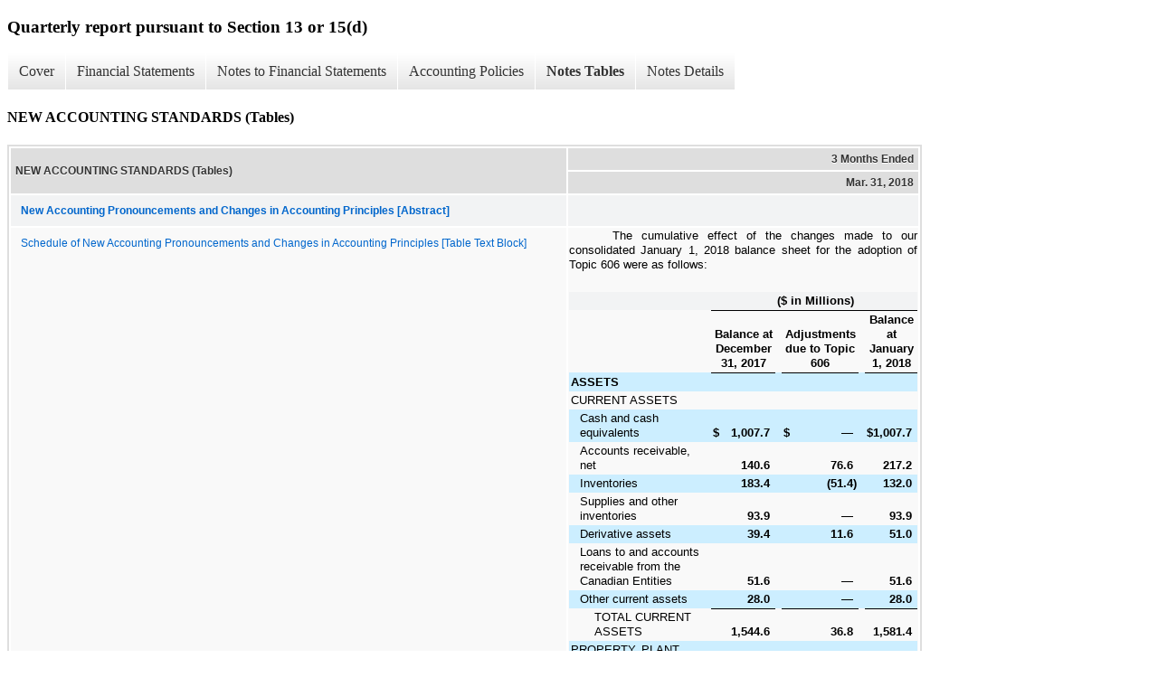

--- FILE ---
content_type: text/html;charset=UTF-8
request_url: https://www.clevelandcliffs.com/investors/sec-filings/all-sec-filings/xbrl_doc_only/2658
body_size: 10563
content:
<!DOCTYPE html>
<html>
    <head>
        <title>Cleveland-Cliffs Inc. Quarterly report pursuant to Section 13 or 15(d)</title>
        <link href="https://ir.stockpr.com/clevelandcliffs/stylesheets/ir.stockpr.css" rel="stylesheet" type="text/css">
        <link rel="stylesheet" type="text/css" href="https://ir.stockpr.com/stylesheets/xbrl.css">
        
        <script nonce="955811c0652429b63d77d44a6e614907e852d9c9b62416e643635c775732f37e" src="https://d1io3yog0oux5.cloudfront.net/_ee2c6813615671d523d3157749143835/clevelandcliffs/files/theme/js/_js/10-jquery.min.js"></script>
        
         <script nonce="955811c0652429b63d77d44a6e614907e852d9c9b62416e643635c775732f37e" src="https://d1io3yog0oux5.cloudfront.net/_ee2c6813615671d523d3157749143835/clevelandcliffs/files/theme/js/aside/ir/_js/all.js"></script>
    </head>
    <body>
        <div class="xbrl-content">
            <h3>Quarterly report pursuant to Section 13 or 15(d)</h3>
            <div id="xbrl-menu-top">
                <div class="navigation">
                    <ul class="xbrl-sf-menu">
                        
                            <li>
                                <a class="menu-item " href="/investors/sec-filings/all-sec-filings/xbrl_doc_only/2629">Cover</a>
                                <ul class="submenu">
                                                                            <li><a href="/investors/sec-filings/all-sec-filings/xbrl_doc_only/2629">Document and Entity Information</a></li>
                                                                    </ul>
                            </li>
                                                    <li>
                                <a class="menu-item " href="/investors/sec-filings/all-sec-filings/xbrl_doc_only/2630">Financial Statements</a>
                                <ul class="submenu">
                                                                            <li><a href="/investors/sec-filings/all-sec-filings/xbrl_doc_only/2630">Statements Of Condensed Consolidated Financial Position</a></li>
                                                                            <li><a href="/investors/sec-filings/all-sec-filings/xbrl_doc_only/2631">Statements Of Condensed Consolidated Financial Position (Parenthetical)</a></li>
                                                                            <li><a href="/investors/sec-filings/all-sec-filings/xbrl_doc_only/2632">Statements Of Condensed Consolidated Operations</a></li>
                                                                            <li><a href="/investors/sec-filings/all-sec-filings/xbrl_doc_only/2633">Statements Of Condensed Consolidated Comprehensive Income (Loss)</a></li>
                                                                            <li><a href="/investors/sec-filings/all-sec-filings/xbrl_doc_only/2634">Statements Of Condensed Consolidated Cash Flows</a></li>
                                                                    </ul>
                            </li>
                                                    <li>
                                <a class="menu-item " href="/investors/sec-filings/all-sec-filings/xbrl_doc_only/2635">Notes to Financial Statements</a>
                                <ul class="submenu">
                                                                            <li><a href="/investors/sec-filings/all-sec-filings/xbrl_doc_only/2635">BASIS OF PRESENTATION AND SIGNIFICANT ACCOUNTING POLICIES</a></li>
                                                                            <li><a href="/investors/sec-filings/all-sec-filings/xbrl_doc_only/2636">NEW ACCOUNTING STANDARDS</a></li>
                                                                            <li><a href="/investors/sec-filings/all-sec-filings/xbrl_doc_only/2637">SEGMENT REPORTING</a></li>
                                                                            <li><a href="/investors/sec-filings/all-sec-filings/xbrl_doc_only/2638">REVENUE</a></li>
                                                                            <li><a href="/investors/sec-filings/all-sec-filings/xbrl_doc_only/2639">INVENTORIES</a></li>
                                                                            <li><a href="/investors/sec-filings/all-sec-filings/xbrl_doc_only/2640">PROPERTY, PLANT AND EQUIPMENT</a></li>
                                                                            <li><a href="/investors/sec-filings/all-sec-filings/xbrl_doc_only/2641">DEBT AND CREDIT FACILITIES</a></li>
                                                                            <li><a href="/investors/sec-filings/all-sec-filings/xbrl_doc_only/2642">FAIR VALUE OF FINANCIAL INSTRUMENTS</a></li>
                                                                            <li><a href="/investors/sec-filings/all-sec-filings/xbrl_doc_only/2643">PENSIONS AND OTHER POSTRETIREMENT BENEFITS</a></li>
                                                                            <li><a href="/investors/sec-filings/all-sec-filings/xbrl_doc_only/2644">STOCK COMPENSATION PLANS</a></li>
                                                                            <li><a href="/investors/sec-filings/all-sec-filings/xbrl_doc_only/2645">INCOME TAXES</a></li>
                                                                            <li><a href="/investors/sec-filings/all-sec-filings/xbrl_doc_only/2646">LEASE OBLIGATIONS</a></li>
                                                                            <li><a href="/investors/sec-filings/all-sec-filings/xbrl_doc_only/2647">ENVIRONMENTAL AND MINE CLOSURE OBLIGATIONS</a></li>
                                                                            <li><a href="/investors/sec-filings/all-sec-filings/xbrl_doc_only/2648">GOODWILL AND OTHER INTANGIBLE ASSETS AND LIABILITIES</a></li>
                                                                            <li><a href="/investors/sec-filings/all-sec-filings/xbrl_doc_only/2649">DERIVATIVE INSTRUMENTS</a></li>
                                                                            <li><a href="/investors/sec-filings/all-sec-filings/xbrl_doc_only/2650">SHAREHOLDERS&#039; EQUITY</a></li>
                                                                            <li><a href="/investors/sec-filings/all-sec-filings/xbrl_doc_only/2651">RELATED PARTIES</a></li>
                                                                            <li><a href="/investors/sec-filings/all-sec-filings/xbrl_doc_only/2652">EARNINGS PER SHARE</a></li>
                                                                            <li><a href="/investors/sec-filings/all-sec-filings/xbrl_doc_only/2653">COMMITMENTS AND CONTINGENCIES</a></li>
                                                                            <li><a href="/investors/sec-filings/all-sec-filings/xbrl_doc_only/2654">SUBSEQUENT EVENTS</a></li>
                                                                            <li><a href="/investors/sec-filings/all-sec-filings/xbrl_doc_only/2655">SUPPLEMENTARY GUARANTOR INFORMATION</a></li>
                                                                    </ul>
                            </li>
                                                    <li>
                                <a class="menu-item " href="/investors/sec-filings/all-sec-filings/xbrl_doc_only/2656">Accounting Policies</a>
                                <ul class="submenu">
                                                                            <li><a href="/investors/sec-filings/all-sec-filings/xbrl_doc_only/2656">BASIS OF PRESENTATION AND SIGNIFICANT ACCOUNTING POLICIES (Policies)</a></li>
                                                                    </ul>
                            </li>
                                                    <li>
                                <a class="menu-item current" href="/investors/sec-filings/all-sec-filings/xbrl_doc_only/2657">Notes Tables</a>
                                <ul class="submenu">
                                                                            <li><a href="/investors/sec-filings/all-sec-filings/xbrl_doc_only/2657">BASIS OF PRESENTATION AND SIGNIFICANT ACCOUNTING POLICIES (Tables)</a></li>
                                                                            <li><a href="/investors/sec-filings/all-sec-filings/xbrl_doc_only/2658">NEW ACCOUNTING STANDARDS (Tables)</a></li>
                                                                            <li><a href="/investors/sec-filings/all-sec-filings/xbrl_doc_only/2659">SEGMENT REPORTING (Tables)</a></li>
                                                                            <li><a href="/investors/sec-filings/all-sec-filings/xbrl_doc_only/2660">REVENUE (Tables)</a></li>
                                                                            <li><a href="/investors/sec-filings/all-sec-filings/xbrl_doc_only/2661">INVENTORIES (Tables)</a></li>
                                                                            <li><a href="/investors/sec-filings/all-sec-filings/xbrl_doc_only/2662">PROPERTY, PLANT AND EQUIPMENT (Tables)</a></li>
                                                                            <li><a href="/investors/sec-filings/all-sec-filings/xbrl_doc_only/2663">DEBT AND CREDIT FACILITIES (Tables)</a></li>
                                                                            <li><a href="/investors/sec-filings/all-sec-filings/xbrl_doc_only/2664">FAIR VALUE MEASUREMENTS (Tables)</a></li>
                                                                            <li><a href="/investors/sec-filings/all-sec-filings/xbrl_doc_only/2665">PENSIONS AND OTHER POSTRETIREMENT BENEFITS (Tables)</a></li>
                                                                            <li><a href="/investors/sec-filings/all-sec-filings/xbrl_doc_only/2666">STOCK COMPENSATION PLANS (Tables)</a></li>
                                                                            <li><a href="/investors/sec-filings/all-sec-filings/xbrl_doc_only/2667">LEASE OBLIGATIONS (Tables)</a></li>
                                                                            <li><a href="/investors/sec-filings/all-sec-filings/xbrl_doc_only/2668">ENVIRONMENTAL AND MINE CLOSURE OBLIGATIONS (Tables)</a></li>
                                                                            <li><a href="/investors/sec-filings/all-sec-filings/xbrl_doc_only/2669">GOODWILL AND OTHER INTANGIBLE ASSETS AND LIABILITIES (Tables)</a></li>
                                                                            <li><a href="/investors/sec-filings/all-sec-filings/xbrl_doc_only/2670">DERIVATIVE INSTRUMENTS (Tables)</a></li>
                                                                            <li><a href="/investors/sec-filings/all-sec-filings/xbrl_doc_only/2671">SHAREHOLDERS&#039; EQUITY (Tables)</a></li>
                                                                            <li><a href="/investors/sec-filings/all-sec-filings/xbrl_doc_only/2672">RELATED PARTIES (Tables)</a></li>
                                                                            <li><a href="/investors/sec-filings/all-sec-filings/xbrl_doc_only/2673">EARNINGS PER SHARE (Tables)</a></li>
                                                                            <li><a href="/investors/sec-filings/all-sec-filings/xbrl_doc_only/2674">SUPPLEMENTARY GUARANTOR INFORMATION (Tables)</a></li>
                                                                    </ul>
                            </li>
                                                    <li>
                                <a class="menu-item " href="/investors/sec-filings/all-sec-filings/xbrl_doc_only/2675">Notes Details</a>
                                <ul class="submenu">
                                                                            <li><a href="/investors/sec-filings/all-sec-filings/xbrl_doc_only/2675">BASIS OF PRESENTATION AND SIGNIFICANT ACCOUNTING POLICIES (Schedule Of Subsidiaries) (Details)</a></li>
                                                                            <li><a href="/investors/sec-filings/all-sec-filings/xbrl_doc_only/2676">BASIS OF PRESENTATION AND SIGNIFICANT ACCOUNTING POLICIES (Foreign Currency Translation) (Details)</a></li>
                                                                            <li><a href="/investors/sec-filings/all-sec-filings/xbrl_doc_only/2677">BASIS OF PRESENTATION AND SIGNIFICANT ACCOUNTING POLICIES (Narrative) (Details)</a></li>
                                                                            <li><a href="/investors/sec-filings/all-sec-filings/xbrl_doc_only/2678">NEW ACCOUNTING STANDARDS (Schedule of New Accounting Pronouncements and Changes in Accounting Principles) (Details)</a></li>
                                                                            <li><a href="/investors/sec-filings/all-sec-filings/xbrl_doc_only/2679">NEW ACCOUNTING STANDARDS (Narrative) (Details)</a></li>
                                                                            <li><a href="/investors/sec-filings/all-sec-filings/xbrl_doc_only/2680">SEGMENT REPORTING (Schedule Of Segment Reporting Information, By Segment) (Details)</a></li>
                                                                            <li><a href="/investors/sec-filings/all-sec-filings/xbrl_doc_only/2681">SEGMENT REPORTING (Summary of Assets by Segment) (Details)</a></li>
                                                                            <li><a href="/investors/sec-filings/all-sec-filings/xbrl_doc_only/2682">REVENUE (Deferred Revenue) (Details)</a></li>
                                                                            <li><a href="/investors/sec-filings/all-sec-filings/xbrl_doc_only/2683">REVENUE (Narrative) (Details)</a></li>
                                                                            <li><a href="/investors/sec-filings/all-sec-filings/xbrl_doc_only/2684">INVENTORIES (Schedule Of Inventories) (Details)</a></li>
                                                                            <li><a href="/investors/sec-filings/all-sec-filings/xbrl_doc_only/2685">INVENTORIES (Narrative) (Details)</a></li>
                                                                            <li><a href="/investors/sec-filings/all-sec-filings/xbrl_doc_only/2686">PROPERTY, PLANT AND EQUIPMENT (Value Of Each Of The Major Classes Of Consolidated Depreciable Assets) (Details)</a></li>
                                                                            <li><a href="/investors/sec-filings/all-sec-filings/xbrl_doc_only/2687">PROPERTY, PLANT AND EQUIPMENT (Narrative) (Details)</a></li>
                                                                            <li><a href="/investors/sec-filings/all-sec-filings/xbrl_doc_only/2688">DEBT AND CREDIT FACILITIES (Schedule Of Long-Term Debt) (Details)</a></li>
                                                                            <li><a href="/investors/sec-filings/all-sec-filings/xbrl_doc_only/2689">DEBT AND CREDIT FACILITIES (Schedule of Debt Maturities) (Details)</a></li>
                                                                            <li><a href="/investors/sec-filings/all-sec-filings/xbrl_doc_only/2690">DEBT AND CREDIT FACILITIES (Narrative) (Details)</a></li>
                                                                            <li><a href="/investors/sec-filings/all-sec-filings/xbrl_doc_only/2691">FAIR VALUE MEASUREMENTS (Fair Value of Assets and Liabilities) (Details)</a></li>
                                                                            <li><a href="/investors/sec-filings/all-sec-filings/xbrl_doc_only/2692">FAIR VALUE MEASUREMENTS (Schedule Of Quantitative Inputs And Assumptions For Level 3 Assets And Liabilities) (Details)</a></li>
                                                                            <li><a href="/investors/sec-filings/all-sec-filings/xbrl_doc_only/2693">FAIR VALUE MEASUREMENTS (Fair Value, Assets and Liabilities Measured On Recurring Basis, Unobservable Input Reconciliation) (Details)</a></li>
                                                                            <li><a href="/investors/sec-filings/all-sec-filings/xbrl_doc_only/2694">FAIR VALUE MEASUREMENTS (Carrying Value And Fair Value Of Financial Instruments Disclosure) (Details)</a></li>
                                                                            <li><a href="/investors/sec-filings/all-sec-filings/xbrl_doc_only/2695">FAIR VALUE MEASUREMENTS (Fair Value Measurements, Nonrecurring) (Details)</a></li>
                                                                            <li><a href="/investors/sec-filings/all-sec-filings/xbrl_doc_only/2696">FAIR VALUE MEASUREMENTS (Narrative) (Details)</a></li>
                                                                            <li><a href="/investors/sec-filings/all-sec-filings/xbrl_doc_only/2697">PENSIONS AND OTHER POSTRETIREMENT BENEFITS (Estimated Net Periodic Benefit Cost) (Details)</a></li>
                                                                            <li><a href="/investors/sec-filings/all-sec-filings/xbrl_doc_only/2698">PENSIONS AND OTHER POSTRETIREMENT BENEFITS (Narrative) (Details)</a></li>
                                                                            <li><a href="/investors/sec-filings/all-sec-filings/xbrl_doc_only/2699">STOCK COMPENSATION PLANS (Assumptions Utilized to Estimate Fair Value for Performance Share Grants) (Details)</a></li>
                                                                            <li><a href="/investors/sec-filings/all-sec-filings/xbrl_doc_only/2700">STOCK COMPENSATION PLANS (Narrative) (Details)</a></li>
                                                                            <li><a href="/investors/sec-filings/all-sec-filings/xbrl_doc_only/2701">INCOME TAXES (Narrative) (Details)</a></li>
                                                                            <li><a href="/investors/sec-filings/all-sec-filings/xbrl_doc_only/2702">LEASE OBLIGATIONS (Future Minimum Lease Payments) (Details)</a></li>
                                                                            <li><a href="/investors/sec-filings/all-sec-filings/xbrl_doc_only/2703">LEASE OBLIGATIONS (Narrative) (Details)</a></li>
                                                                            <li><a href="/investors/sec-filings/all-sec-filings/xbrl_doc_only/2704">ENVIRONMENTAL AND MINE CLOSURE OBLIGATIONS (Summary Of Mine Closure Obligations) (Details)</a></li>
                                                                            <li><a href="/investors/sec-filings/all-sec-filings/xbrl_doc_only/2705">ENVIRONMENTAL AND MINE CLOSURE OBLIGATIONS (Asset Retirement Obligation Disclosure) (Details)</a></li>
                                                                            <li><a href="/investors/sec-filings/all-sec-filings/xbrl_doc_only/2706">ENVIRONMENTAL AND MINE CLOSURE OBLIGATIONS (Narrative) (Details)</a></li>
                                                                            <li><a href="/investors/sec-filings/all-sec-filings/xbrl_doc_only/2707">GOODWILL AND OTHER INTANGIBLE ASSETS AND LIABILITIES (Schedule Of Finite-Lived Intangible Assets By Major Class) (Details)</a></li>
                                                                            <li><a href="/investors/sec-filings/all-sec-filings/xbrl_doc_only/2708">GOODWILL AND OTHER INTANGIBLE ASSETS AND LIABILITIES (Narrative) (Details)</a></li>
                                                                            <li><a href="/investors/sec-filings/all-sec-filings/xbrl_doc_only/2709">DERIVATIVE INSTRUMENTS (Schedule Of Derivative Instruments In Statement Of Financial Position, Fair Value) (Details)</a></li>
                                                                            <li><a href="/investors/sec-filings/all-sec-filings/xbrl_doc_only/2710">DERIVATIVE INSTRUMENTS (Schedule Of Derivatives Not Designated As Hedging Instruments) (Details)</a></li>
                                                                            <li><a href="/investors/sec-filings/all-sec-filings/xbrl_doc_only/2711">DERIVATIVE INSTRUMENTS (Narrative) (Details)</a></li>
                                                                            <li><a href="/investors/sec-filings/all-sec-filings/xbrl_doc_only/2712">SHAREHOLDERS&#039; EQUITY (Schedule of Shareholders&#039; Equity) (Details)</a></li>
                                                                            <li><a href="/investors/sec-filings/all-sec-filings/xbrl_doc_only/2713">SHAREHOLDERS&#039; EQUITY (Accumulated Other Comprehensive Income (Loss)) (Details)</a></li>
                                                                            <li><a href="/investors/sec-filings/all-sec-filings/xbrl_doc_only/2714">SHAREHOLDERS&#039; EQUITY (Details of Accumulated Other Comprehensive Income (Loss) Components) (Details)</a></li>
                                                                            <li><a href="/investors/sec-filings/all-sec-filings/xbrl_doc_only/2715">SHAREHOLDERS&#039; EQUITY (Narrative (Details)</a></li>
                                                                            <li><a href="/investors/sec-filings/all-sec-filings/xbrl_doc_only/2716">RELATED PARTIES (Summary Of Other Ownership Interests) (Details)</a></li>
                                                                            <li><a href="/investors/sec-filings/all-sec-filings/xbrl_doc_only/2717">RELATED PARTIES (Summary Of Related Party Transactions Table Disclosure) (Details)</a></li>
                                                                            <li><a href="/investors/sec-filings/all-sec-filings/xbrl_doc_only/2718">RELATED PARTIES (Summary of Balance Sheet Presentation) (Details)</a></li>
                                                                            <li><a href="/investors/sec-filings/all-sec-filings/xbrl_doc_only/2719">RELATED PARTIES (Narrative) (Details)</a></li>
                                                                            <li><a href="/investors/sec-filings/all-sec-filings/xbrl_doc_only/2720">EARNINGS PER SHARE (Earnings Per Share Computation) (Details)</a></li>
                                                                            <li><a href="/investors/sec-filings/all-sec-filings/xbrl_doc_only/2721">EARNINGS PER SHARE (Narrative) (Details)</a></li>
                                                                            <li><a href="/investors/sec-filings/all-sec-filings/xbrl_doc_only/2722">COMMITMENTS AND CONTINGENCIES (Narrative) (Details)</a></li>
                                                                            <li><a href="/investors/sec-filings/all-sec-filings/xbrl_doc_only/2723">SUPPLEMENTARY GUARANTOR INFORMATION (Supplementary Statements of Condensed Consolidating Financial Position) (Details)</a></li>
                                                                            <li><a href="/investors/sec-filings/all-sec-filings/xbrl_doc_only/2724">SUPPLEMENTARY GUARANTOR INFORMATION (Supplementary Statements of Condensed Consolidating Operations and Comprehensive Income) (Details)</a></li>
                                                                            <li><a href="/investors/sec-filings/all-sec-filings/xbrl_doc_only/2725">SUPPLEMENTARY GUARANTOR INFORMATION (Supplementary Statements of Condensed Consolidating Cash Flows) (Details)</a></li>
                                                                            <li><a href="/investors/sec-filings/all-sec-filings/xbrl_doc_only/2726">SUPPLEMENTARY GUARANTOR INFORMATION (Narrative) (Details)</a></li>
                                                                    </ul>
                            </li>
                                            </ul>
                </div>
            </div>
            <div class="spr-xbrl-document">
                <h4>NEW ACCOUNTING STANDARDS (Tables)</h4>
                


<title></title>




<span style="display: none;">v3.8.0.1</span><table class="report" border="0" cellspacing="2" id="idp6950833712">
<tr>
<th class="tl" colspan="1" rowspan="2"><div style="width: 200px;"><strong>NEW ACCOUNTING STANDARDS (Tables)<br></strong></div></th>
<th class="th" colspan="1">3 Months Ended</th>
</tr>
<tr><th class="th"><div>Mar. 31, 2018</div></th></tr>
<tr class="re">
<td class="pl " style="border-bottom: 0px;" valign="top"><a class="a" href="javascript:void(0);" onclick="top.Show.showAR( this, 'defref_us-gaap_NewAccountingPronouncementsAndChangesInAccountingPrinciplesAbstract', window );"><strong>New Accounting Pronouncements and Changes in Accounting Principles [Abstract]</strong></a></td>
<td class="text"> <span></span>
</td>
</tr>
<tr class="ro">
<td class="pl " style="border-bottom: 0px;" valign="top"><a class="a" href="javascript:void(0);" onclick="top.Show.showAR( this, 'defref_us-gaap_ScheduleOfNewAccountingPronouncementsAndChangesInAccountingPrinciplesTextBlock', window );">Schedule of New Accounting Pronouncements and Changes in Accounting Principles [Table Text Block]</a></td>
<td class="text">
<div style="font-family:Times New Roman;font-size:10pt;">
<div style="line-height:120%;padding-bottom:12px;text-align:justify;text-indent:48px;font-size:10pt;"><font style="font-family:Arial;font-size:10pt;">The cumulative effect of the changes made to our consolidated January 1, 2018 balance sheet for the adoption of Topic 606 were as follows:</font></div>
<div style="line-height:120%;padding-bottom:12px;text-align:center;font-size:10pt;"><div style="padding-left:0px;text-indent:0px;line-height:normal;padding-top:10px;"><table cellpadding="0" cellspacing="0" style="font-family:Times New Roman;font-size:10pt;margin-left:auto;margin-right:auto;width:100%;border-collapse:collapse;text-align:left;">
<tr><td colspan="13" rowspan="1"></td></tr>
<tr>
<td style="width:55%;" rowspan="1" colspan="1"></td>
<td style="width:1%;" rowspan="1" colspan="1"></td>
<td style="width:1%;" rowspan="1" colspan="1"></td>
<td style="width:12%;" rowspan="1" colspan="1"></td>
<td style="width:1%;" rowspan="1" colspan="1"></td>
<td style="width:1%;" rowspan="1" colspan="1"></td>
<td style="width:1%;" rowspan="1" colspan="1"></td>
<td style="width:12%;" rowspan="1" colspan="1"></td>
<td style="width:1%;" rowspan="1" colspan="1"></td>
<td style="width:1%;" rowspan="1" colspan="1"></td>
<td style="width:1%;" rowspan="1" colspan="1"></td>
<td style="width:12%;" rowspan="1" colspan="1"></td>
<td style="width:1%;" rowspan="1" colspan="1"></td>
</tr>
<tr>
<td style="vertical-align:bottom;padding-left:2px;padding-top:2px;padding-bottom:2px;padding-right:2px;" rowspan="1" colspan="1"><div style="overflow:hidden;font-size:10pt;"><font style="font-family:inherit;font-size:10pt;"> </font></div></td>
<td style="vertical-align:bottom;padding-left:2px;padding-top:2px;padding-bottom:2px;padding-right:2px;" rowspan="1" colspan="1"><div style="overflow:hidden;font-size:10pt;"><font style="font-family:inherit;font-size:10pt;"> </font></div></td>
<td colspan="11" style="vertical-align:bottom;border-bottom:1px solid #000000;padding-left:2px;padding-top:2px;padding-bottom:2px;" rowspan="1"><div style="text-align:center;font-size:10pt;"><font style="font-family:Arial;font-size:10pt;font-weight:bold;">($ in Millions)</font></div></td>
</tr>
<tr>
<td style="vertical-align:bottom;padding-left:2px;padding-top:2px;padding-bottom:2px;padding-right:2px;" rowspan="1" colspan="1"><div style="overflow:hidden;font-size:10pt;"><font style="font-family:inherit;font-size:10pt;"> </font></div></td>
<td style="vertical-align:bottom;padding-left:2px;padding-top:2px;padding-bottom:2px;padding-right:2px;" rowspan="1" colspan="1"><div style="overflow:hidden;font-size:10pt;"><font style="font-family:inherit;font-size:10pt;"> </font></div></td>
<td colspan="3" style="vertical-align:bottom;border-bottom:1px solid #000000;padding-left:2px;padding-top:2px;padding-bottom:2px;padding-right:2px;" rowspan="1"><div style="text-align:center;font-size:10pt;"><font style="font-family:Arial;font-size:10pt;font-weight:bold;">Balance at December 31, 2017</font></div></td>
<td style="vertical-align:bottom;padding-left:2px;padding-top:2px;padding-bottom:2px;padding-right:2px;" rowspan="1" colspan="1"><div style="overflow:hidden;font-size:10pt;"><font style="font-family:inherit;font-size:10pt;"> </font></div></td>
<td colspan="3" style="vertical-align:bottom;border-bottom:1px solid #000000;padding-left:2px;padding-top:2px;padding-bottom:2px;padding-right:2px;" rowspan="1"><div style="text-align:center;font-size:10pt;"><font style="font-family:Arial;font-size:10pt;font-weight:bold;">Adjustments due to Topic 606</font></div></td>
<td style="vertical-align:bottom;padding-left:2px;padding-top:2px;padding-bottom:2px;padding-right:2px;" rowspan="1" colspan="1"><div style="overflow:hidden;font-size:10pt;"><font style="font-family:inherit;font-size:10pt;"> </font></div></td>
<td colspan="3" style="vertical-align:bottom;border-bottom:1px solid #000000;padding-left:2px;padding-top:2px;padding-bottom:2px;padding-right:2px;" rowspan="1"><div style="text-align:center;font-size:10pt;"><font style="font-family:Arial;font-size:10pt;font-weight:bold;">Balance at January 1, 2018</font></div></td>
</tr>
<tr>
<td style="vertical-align:bottom;background-color:#cceeff;padding-left:2px;padding-top:2px;padding-bottom:2px;padding-right:2px;" rowspan="1" colspan="1"><div style="text-align:left;font-size:10pt;"><font style="font-family:Arial;font-size:10pt;font-weight:bold;">ASSETS</font></div></td>
<td style="vertical-align:bottom;background-color:#cceeff;padding-left:2px;padding-top:2px;padding-bottom:2px;padding-right:2px;" rowspan="1" colspan="1"><div style="overflow:hidden;font-size:10pt;"><font style="font-family:inherit;font-size:10pt;"> </font></div></td>
<td colspan="3" style="vertical-align:bottom;background-color:#cceeff;padding-left:2px;padding-top:2px;padding-bottom:2px;padding-right:2px;" rowspan="1"><div style="overflow:hidden;font-size:10pt;"><font style="font-family:inherit;font-size:10pt;"> </font></div></td>
<td style="vertical-align:bottom;background-color:#cceeff;padding-left:2px;padding-top:2px;padding-bottom:2px;padding-right:2px;" rowspan="1" colspan="1"><div style="overflow:hidden;font-size:10pt;"><font style="font-family:inherit;font-size:10pt;"> </font></div></td>
<td colspan="3" style="vertical-align:bottom;background-color:#cceeff;padding-left:2px;padding-top:2px;padding-bottom:2px;padding-right:2px;" rowspan="1"><div style="overflow:hidden;font-size:10pt;"><font style="font-family:inherit;font-size:10pt;"> </font></div></td>
<td style="vertical-align:bottom;background-color:#cceeff;padding-left:2px;padding-top:2px;padding-bottom:2px;padding-right:2px;" rowspan="1" colspan="1"><div style="overflow:hidden;font-size:10pt;"><font style="font-family:inherit;font-size:10pt;"> </font></div></td>
<td colspan="3" style="vertical-align:bottom;background-color:#cceeff;padding-left:2px;padding-top:2px;padding-bottom:2px;padding-right:2px;" rowspan="1"><div style="overflow:hidden;font-size:10pt;"><font style="font-family:inherit;font-size:10pt;"> </font></div></td>
</tr>
<tr>
<td style="vertical-align:bottom;padding-left:2px;padding-top:2px;padding-bottom:2px;padding-right:2px;" rowspan="1" colspan="1"><div style="text-align:left;font-size:10pt;"><font style="font-family:Arial;font-size:10pt;">CURRENT ASSETS</font></div></td>
<td style="vertical-align:bottom;padding-left:2px;padding-top:2px;padding-bottom:2px;padding-right:2px;" rowspan="1" colspan="1"><div style="overflow:hidden;font-size:10pt;"><font style="font-family:inherit;font-size:10pt;"> </font></div></td>
<td colspan="3" style="vertical-align:bottom;padding-left:2px;padding-top:2px;padding-bottom:2px;padding-right:2px;" rowspan="1"><div style="overflow:hidden;font-size:10pt;"><font style="font-family:inherit;font-size:10pt;"> </font></div></td>
<td style="vertical-align:bottom;padding-left:2px;padding-top:2px;padding-bottom:2px;padding-right:2px;" rowspan="1" colspan="1"><div style="overflow:hidden;font-size:10pt;"><font style="font-family:inherit;font-size:10pt;"> </font></div></td>
<td colspan="2" style="vertical-align:bottom;padding-left:2px;padding-top:2px;padding-bottom:2px;" rowspan="1"><div style="text-align:right;font-size:10pt;"><font style="font-family:Arial;font-size:10pt;"><br clear="none"></font></div></td>
<td style="vertical-align:bottom;" rowspan="1" colspan="1"><div style="text-align:left;font-size:10pt;"><font style="font-family:inherit;font-size:10pt;"><br clear="none"></font></div></td>
<td style="vertical-align:bottom;padding-left:2px;padding-top:2px;padding-bottom:2px;padding-right:2px;" rowspan="1" colspan="1"><div style="overflow:hidden;font-size:10pt;"><font style="font-family:inherit;font-size:10pt;"> </font></div></td>
<td colspan="2" style="vertical-align:bottom;padding-left:2px;padding-top:2px;padding-bottom:2px;" rowspan="1"><div style="text-align:right;font-size:10pt;"><font style="font-family:Arial;font-size:10pt;"><br clear="none"></font></div></td>
<td style="vertical-align:bottom;" rowspan="1" colspan="1"><div style="text-align:left;font-size:10pt;"><font style="font-family:inherit;font-size:10pt;"><br clear="none"></font></div></td>
</tr>
<tr>
<td style="vertical-align:bottom;background-color:#cceeff;padding-left:12px;padding-top:2px;padding-bottom:2px;padding-right:2px;" rowspan="1" colspan="1"><div style="text-align:left;font-size:10pt;"><font style="font-family:Arial;font-size:10pt;">Cash and cash equivalents</font></div></td>
<td style="vertical-align:bottom;background-color:#cceeff;padding-left:2px;padding-top:2px;padding-bottom:2px;padding-right:2px;" rowspan="1" colspan="1"><div style="overflow:hidden;font-size:10pt;"><font style="font-family:inherit;font-size:10pt;"> </font></div></td>
<td style="vertical-align:bottom;padding-left:2px;padding-top:2px;padding-bottom:2px;background-color:#cceeff;" rowspan="1" colspan="1"><div style="text-align:left;font-size:10pt;"><font style="font-family:Arial;font-size:10pt;font-weight:bold;">$</font></div></td>
<td style="vertical-align:bottom;background-color:#cceeff;padding-top:2px;padding-bottom:2px;" rowspan="1" colspan="1"><div style="text-align:right;font-size:10pt;"><font style="font-family:Arial;font-size:10pt;font-weight:bold;">1,007.7</font></div></td>
<td style="vertical-align:bottom;background-color:#cceeff;" rowspan="1" colspan="1"><div style="text-align:left;font-size:10pt;"><font style="font-family:inherit;font-size:10pt;"><br clear="none"></font></div></td>
<td style="vertical-align:bottom;background-color:#cceeff;padding-left:2px;padding-top:2px;padding-bottom:2px;padding-right:2px;" rowspan="1" colspan="1"><div style="overflow:hidden;font-size:10pt;"><font style="font-family:inherit;font-size:10pt;"> </font></div></td>
<td style="vertical-align:bottom;padding-left:2px;padding-top:2px;padding-bottom:2px;background-color:#cceeff;" rowspan="1" colspan="1"><div style="text-align:left;font-size:10pt;"><font style="font-family:Arial;font-size:10pt;font-weight:bold;">$</font></div></td>
<td style="vertical-align:bottom;background-color:#cceeff;padding-top:2px;padding-bottom:2px;" rowspan="1" colspan="1"><div style="text-align:right;font-size:10pt;"><font style="font-family:Arial;font-size:10pt;font-weight:bold;">—</font></div></td>
<td style="vertical-align:bottom;background-color:#cceeff;" rowspan="1" colspan="1"><div style="text-align:left;font-size:10pt;"><font style="font-family:inherit;font-size:10pt;"><br clear="none"></font></div></td>
<td style="vertical-align:bottom;background-color:#cceeff;padding-left:2px;padding-top:2px;padding-bottom:2px;padding-right:2px;" rowspan="1" colspan="1"><div style="overflow:hidden;font-size:10pt;"><font style="font-family:inherit;font-size:10pt;"> </font></div></td>
<td style="vertical-align:bottom;padding-left:2px;padding-top:2px;padding-bottom:2px;background-color:#cceeff;" rowspan="1" colspan="1"><div style="text-align:left;font-size:10pt;"><font style="font-family:Arial;font-size:10pt;font-weight:bold;">$</font></div></td>
<td style="vertical-align:bottom;background-color:#cceeff;padding-top:2px;padding-bottom:2px;" rowspan="1" colspan="1"><div style="text-align:right;font-size:10pt;"><font style="font-family:Arial;font-size:10pt;font-weight:bold;">1,007.7</font></div></td>
<td style="vertical-align:bottom;background-color:#cceeff;" rowspan="1" colspan="1"><div style="text-align:left;font-size:10pt;"><font style="font-family:inherit;font-size:10pt;"><br clear="none"></font></div></td>
</tr>
<tr>
<td style="vertical-align:bottom;padding-left:12px;padding-top:2px;padding-bottom:2px;padding-right:2px;" rowspan="1" colspan="1"><div style="text-align:left;font-size:10pt;"><font style="font-family:Arial;font-size:10pt;">Accounts receivable, net</font></div></td>
<td style="vertical-align:bottom;padding-left:2px;padding-top:2px;padding-bottom:2px;padding-right:2px;" rowspan="1" colspan="1"><div style="overflow:hidden;font-size:10pt;"><font style="font-family:inherit;font-size:10pt;"> </font></div></td>
<td colspan="2" style="vertical-align:bottom;padding-left:2px;padding-top:2px;padding-bottom:2px;" rowspan="1"><div style="text-align:right;font-size:10pt;"><font style="font-family:Arial;font-size:10pt;font-weight:bold;">140.6</font></div></td>
<td style="vertical-align:bottom;" rowspan="1" colspan="1"><div style="text-align:left;font-size:10pt;"><font style="font-family:inherit;font-size:10pt;"><br clear="none"></font></div></td>
<td style="vertical-align:bottom;padding-left:2px;padding-top:2px;padding-bottom:2px;padding-right:2px;" rowspan="1" colspan="1"><div style="overflow:hidden;font-size:10pt;"><font style="font-family:inherit;font-size:10pt;"> </font></div></td>
<td colspan="2" style="vertical-align:bottom;padding-left:2px;padding-top:2px;padding-bottom:2px;" rowspan="1"><div style="text-align:right;font-size:10pt;"><font style="font-family:Arial;font-size:10pt;font-weight:bold;">76.6</font></div></td>
<td style="vertical-align:bottom;" rowspan="1" colspan="1"><div style="text-align:left;font-size:10pt;"><font style="font-family:inherit;font-size:10pt;"><br clear="none"></font></div></td>
<td style="vertical-align:bottom;padding-left:2px;padding-top:2px;padding-bottom:2px;padding-right:2px;" rowspan="1" colspan="1"><div style="overflow:hidden;font-size:10pt;"><font style="font-family:inherit;font-size:10pt;"> </font></div></td>
<td colspan="2" style="vertical-align:bottom;padding-left:2px;padding-top:2px;padding-bottom:2px;" rowspan="1"><div style="text-align:right;font-size:10pt;"><font style="font-family:Arial;font-size:10pt;font-weight:bold;">217.2</font></div></td>
<td style="vertical-align:bottom;" rowspan="1" colspan="1"><div style="text-align:left;font-size:10pt;"><font style="font-family:inherit;font-size:10pt;"><br clear="none"></font></div></td>
</tr>
<tr>
<td style="vertical-align:bottom;background-color:#cceeff;padding-left:12px;padding-top:2px;padding-bottom:2px;padding-right:2px;" rowspan="1" colspan="1"><div style="text-align:left;font-size:10pt;"><font style="font-family:Arial;font-size:10pt;">Inventories</font></div></td>
<td style="vertical-align:bottom;background-color:#cceeff;padding-left:2px;padding-top:2px;padding-bottom:2px;padding-right:2px;" rowspan="1" colspan="1"><div style="overflow:hidden;font-size:10pt;"><font style="font-family:inherit;font-size:10pt;"> </font></div></td>
<td colspan="2" style="vertical-align:bottom;background-color:#cceeff;padding-left:2px;padding-top:2px;padding-bottom:2px;" rowspan="1"><div style="text-align:right;font-size:10pt;"><font style="font-family:Arial;font-size:10pt;font-weight:bold;">183.4</font></div></td>
<td style="vertical-align:bottom;background-color:#cceeff;" rowspan="1" colspan="1"><div style="text-align:left;font-size:10pt;"><font style="font-family:inherit;font-size:10pt;"><br clear="none"></font></div></td>
<td style="vertical-align:bottom;background-color:#cceeff;padding-left:2px;padding-top:2px;padding-bottom:2px;padding-right:2px;" rowspan="1" colspan="1"><div style="overflow:hidden;font-size:10pt;"><font style="font-family:inherit;font-size:10pt;"> </font></div></td>
<td colspan="2" style="vertical-align:bottom;background-color:#cceeff;padding-left:2px;padding-top:2px;padding-bottom:2px;" rowspan="1"><div style="text-align:right;font-size:10pt;"><font style="font-family:Arial;font-size:10pt;font-weight:bold;">(51.4</font></div></td>
<td style="vertical-align:bottom;background-color:#cceeff;padding-right:2px;padding-top:2px;padding-bottom:2px;" rowspan="1" colspan="1"><div style="text-align:left;font-size:10pt;"><font style="font-family:Arial;font-size:10pt;font-weight:bold;">)</font></div></td>
<td style="vertical-align:bottom;background-color:#cceeff;padding-left:2px;padding-top:2px;padding-bottom:2px;padding-right:2px;" rowspan="1" colspan="1"><div style="overflow:hidden;font-size:10pt;"><font style="font-family:inherit;font-size:10pt;"> </font></div></td>
<td colspan="2" style="vertical-align:bottom;background-color:#cceeff;padding-left:2px;padding-top:2px;padding-bottom:2px;" rowspan="1"><div style="text-align:right;font-size:10pt;"><font style="font-family:Arial;font-size:10pt;font-weight:bold;">132.0</font></div></td>
<td style="vertical-align:bottom;background-color:#cceeff;" rowspan="1" colspan="1"><div style="text-align:left;font-size:10pt;"><font style="font-family:inherit;font-size:10pt;"><br clear="none"></font></div></td>
</tr>
<tr>
<td style="vertical-align:bottom;padding-left:12px;padding-top:2px;padding-bottom:2px;padding-right:2px;" rowspan="1" colspan="1"><div style="text-align:left;font-size:10pt;"><font style="font-family:Arial;font-size:10pt;">Supplies and other inventories</font></div></td>
<td style="vertical-align:bottom;padding-left:2px;padding-top:2px;padding-bottom:2px;padding-right:2px;" rowspan="1" colspan="1"><div style="overflow:hidden;font-size:10pt;"><font style="font-family:inherit;font-size:10pt;"> </font></div></td>
<td colspan="2" style="vertical-align:bottom;padding-left:2px;padding-top:2px;padding-bottom:2px;" rowspan="1"><div style="text-align:right;font-size:10pt;"><font style="font-family:Arial;font-size:10pt;font-weight:bold;">93.9</font></div></td>
<td style="vertical-align:bottom;" rowspan="1" colspan="1"><div style="text-align:left;font-size:10pt;"><font style="font-family:inherit;font-size:10pt;"><br clear="none"></font></div></td>
<td style="vertical-align:bottom;padding-left:2px;padding-top:2px;padding-bottom:2px;padding-right:2px;" rowspan="1" colspan="1"><div style="overflow:hidden;font-size:10pt;"><font style="font-family:inherit;font-size:10pt;"> </font></div></td>
<td colspan="2" style="vertical-align:bottom;padding-left:2px;padding-top:2px;padding-bottom:2px;" rowspan="1"><div style="text-align:right;font-size:10pt;"><font style="font-family:Arial;font-size:10pt;font-weight:bold;">—</font></div></td>
<td style="vertical-align:bottom;" rowspan="1" colspan="1"><div style="text-align:left;font-size:10pt;"><font style="font-family:inherit;font-size:10pt;"><br clear="none"></font></div></td>
<td style="vertical-align:bottom;padding-left:2px;padding-top:2px;padding-bottom:2px;padding-right:2px;" rowspan="1" colspan="1"><div style="overflow:hidden;font-size:10pt;"><font style="font-family:inherit;font-size:10pt;"> </font></div></td>
<td colspan="2" style="vertical-align:bottom;padding-left:2px;padding-top:2px;padding-bottom:2px;" rowspan="1"><div style="text-align:right;font-size:10pt;"><font style="font-family:Arial;font-size:10pt;font-weight:bold;">93.9</font></div></td>
<td style="vertical-align:bottom;" rowspan="1" colspan="1"><div style="text-align:left;font-size:10pt;"><font style="font-family:inherit;font-size:10pt;"><br clear="none"></font></div></td>
</tr>
<tr>
<td style="vertical-align:bottom;background-color:#cceeff;padding-left:12px;padding-top:2px;padding-bottom:2px;padding-right:2px;" rowspan="1" colspan="1"><div style="font-size:10pt;"><font style="font-family:Arial;font-size:10pt;">Derivative assets</font></div></td>
<td style="vertical-align:bottom;background-color:#cceeff;padding-left:2px;padding-top:2px;padding-bottom:2px;padding-right:2px;" rowspan="1" colspan="1"><div style="overflow:hidden;font-size:10pt;"><font style="font-family:inherit;font-size:10pt;"> </font></div></td>
<td colspan="2" style="vertical-align:bottom;background-color:#cceeff;padding-left:2px;padding-top:2px;padding-bottom:2px;" rowspan="1"><div style="text-align:right;font-size:10pt;"><font style="font-family:Arial;font-size:10pt;font-weight:bold;">39.4</font></div></td>
<td style="vertical-align:bottom;background-color:#cceeff;" rowspan="1" colspan="1"><div style="text-align:left;font-size:10pt;"><font style="font-family:inherit;font-size:10pt;"><br clear="none"></font></div></td>
<td style="vertical-align:bottom;background-color:#cceeff;padding-left:2px;padding-top:2px;padding-bottom:2px;padding-right:2px;" rowspan="1" colspan="1"><div style="overflow:hidden;font-size:10pt;"><font style="font-family:inherit;font-size:10pt;"> </font></div></td>
<td colspan="2" style="vertical-align:bottom;background-color:#cceeff;padding-left:2px;padding-top:2px;padding-bottom:2px;" rowspan="1"><div style="text-align:right;font-size:10pt;"><font style="font-family:Arial;font-size:10pt;font-weight:bold;">11.6</font></div></td>
<td style="vertical-align:bottom;background-color:#cceeff;" rowspan="1" colspan="1"><div style="text-align:left;font-size:10pt;"><font style="font-family:inherit;font-size:10pt;"><br clear="none"></font></div></td>
<td style="vertical-align:bottom;background-color:#cceeff;padding-left:2px;padding-top:2px;padding-bottom:2px;padding-right:2px;" rowspan="1" colspan="1"><div style="overflow:hidden;font-size:10pt;"><font style="font-family:inherit;font-size:10pt;"> </font></div></td>
<td colspan="2" style="vertical-align:bottom;background-color:#cceeff;padding-left:2px;padding-top:2px;padding-bottom:2px;" rowspan="1"><div style="text-align:right;font-size:10pt;"><font style="font-family:Arial;font-size:10pt;font-weight:bold;">51.0</font></div></td>
<td style="vertical-align:bottom;background-color:#cceeff;" rowspan="1" colspan="1"><div style="text-align:left;font-size:10pt;"><font style="font-family:inherit;font-size:10pt;"><br clear="none"></font></div></td>
</tr>
<tr>
<td style="vertical-align:bottom;padding-left:12px;padding-top:2px;padding-bottom:2px;padding-right:2px;" rowspan="1" colspan="1"><div style="font-size:10pt;"><font style="font-family:Arial;font-size:10pt;">Loans to and accounts receivable from the Canadian Entities</font></div></td>
<td style="vertical-align:bottom;padding-left:2px;padding-top:2px;padding-bottom:2px;padding-right:2px;" rowspan="1" colspan="1"><div style="overflow:hidden;font-size:10pt;"><font style="font-family:inherit;font-size:10pt;"> </font></div></td>
<td colspan="2" style="vertical-align:bottom;padding-left:2px;padding-top:2px;padding-bottom:2px;" rowspan="1"><div style="text-align:right;font-size:10pt;"><font style="font-family:Arial;font-size:10pt;font-weight:bold;">51.6</font></div></td>
<td style="vertical-align:bottom;" rowspan="1" colspan="1"><div style="text-align:left;font-size:10pt;"><font style="font-family:inherit;font-size:10pt;"><br clear="none"></font></div></td>
<td style="vertical-align:bottom;padding-left:2px;padding-top:2px;padding-bottom:2px;padding-right:2px;" rowspan="1" colspan="1"><div style="overflow:hidden;font-size:10pt;"><font style="font-family:inherit;font-size:10pt;"> </font></div></td>
<td colspan="2" style="vertical-align:bottom;padding-left:2px;padding-top:2px;padding-bottom:2px;" rowspan="1"><div style="text-align:right;font-size:10pt;"><font style="font-family:Arial;font-size:10pt;font-weight:bold;">—</font></div></td>
<td style="vertical-align:bottom;" rowspan="1" colspan="1"><div style="text-align:left;font-size:10pt;"><font style="font-family:inherit;font-size:10pt;"><br clear="none"></font></div></td>
<td style="vertical-align:bottom;padding-left:2px;padding-top:2px;padding-bottom:2px;padding-right:2px;" rowspan="1" colspan="1"><div style="overflow:hidden;font-size:10pt;"><font style="font-family:inherit;font-size:10pt;"> </font></div></td>
<td colspan="2" style="vertical-align:bottom;padding-left:2px;padding-top:2px;padding-bottom:2px;" rowspan="1"><div style="text-align:right;font-size:10pt;"><font style="font-family:Arial;font-size:10pt;font-weight:bold;">51.6</font></div></td>
<td style="vertical-align:bottom;" rowspan="1" colspan="1"><div style="text-align:left;font-size:10pt;"><font style="font-family:inherit;font-size:10pt;"><br clear="none"></font></div></td>
</tr>
<tr>
<td style="vertical-align:bottom;background-color:#cceeff;padding-left:12px;padding-top:2px;padding-bottom:2px;padding-right:2px;" rowspan="1" colspan="1"><div style="text-align:left;font-size:10pt;"><font style="font-family:Arial;font-size:10pt;">Other current assets</font></div></td>
<td style="vertical-align:bottom;background-color:#cceeff;padding-left:2px;padding-top:2px;padding-bottom:2px;padding-right:2px;" rowspan="1" colspan="1"><div style="overflow:hidden;font-size:10pt;"><font style="font-family:inherit;font-size:10pt;"> </font></div></td>
<td colspan="2" style="vertical-align:bottom;background-color:#cceeff;padding-left:2px;padding-top:2px;padding-bottom:2px;" rowspan="1"><div style="text-align:right;font-size:10pt;"><font style="font-family:Arial;font-size:10pt;font-weight:bold;">28.0</font></div></td>
<td style="vertical-align:bottom;background-color:#cceeff;" rowspan="1" colspan="1"><div style="text-align:left;font-size:10pt;"><font style="font-family:inherit;font-size:10pt;"><br clear="none"></font></div></td>
<td style="vertical-align:bottom;background-color:#cceeff;padding-left:2px;padding-top:2px;padding-bottom:2px;padding-right:2px;" rowspan="1" colspan="1"><div style="overflow:hidden;font-size:10pt;"><font style="font-family:inherit;font-size:10pt;"> </font></div></td>
<td colspan="2" style="vertical-align:bottom;background-color:#cceeff;padding-left:2px;padding-top:2px;padding-bottom:2px;" rowspan="1"><div style="text-align:right;font-size:10pt;"><font style="font-family:Arial;font-size:10pt;font-weight:bold;">—</font></div></td>
<td style="vertical-align:bottom;background-color:#cceeff;" rowspan="1" colspan="1"><div style="text-align:left;font-size:10pt;"><font style="font-family:inherit;font-size:10pt;"><br clear="none"></font></div></td>
<td style="vertical-align:bottom;background-color:#cceeff;padding-left:2px;padding-top:2px;padding-bottom:2px;padding-right:2px;" rowspan="1" colspan="1"><div style="overflow:hidden;font-size:10pt;"><font style="font-family:inherit;font-size:10pt;"> </font></div></td>
<td colspan="2" style="vertical-align:bottom;background-color:#cceeff;padding-left:2px;padding-top:2px;padding-bottom:2px;" rowspan="1"><div style="text-align:right;font-size:10pt;"><font style="font-family:Arial;font-size:10pt;font-weight:bold;">28.0</font></div></td>
<td style="vertical-align:bottom;background-color:#cceeff;" rowspan="1" colspan="1"><div style="text-align:left;font-size:10pt;"><font style="font-family:inherit;font-size:10pt;"><br clear="none"></font></div></td>
</tr>
<tr>
<td style="vertical-align:bottom;padding-left:28px;padding-top:2px;padding-bottom:2px;padding-right:2px;" rowspan="1" colspan="1"><div style="text-align:left;font-size:10pt;"><font style="font-family:Arial;font-size:10pt;">TOTAL CURRENT ASSETS</font></div></td>
<td style="vertical-align:bottom;padding-left:2px;padding-top:2px;padding-bottom:2px;padding-right:2px;" rowspan="1" colspan="1"><div style="overflow:hidden;font-size:10pt;"><font style="font-family:inherit;font-size:10pt;"> </font></div></td>
<td colspan="2" style="vertical-align:bottom;padding-left:2px;padding-top:2px;padding-bottom:2px;border-top:1px solid #000000;" rowspan="1"><div style="text-align:right;font-size:10pt;"><font style="font-family:Arial;font-size:10pt;font-weight:bold;">1,544.6</font></div></td>
<td style="vertical-align:bottom;border-top:1px solid #000000;" rowspan="1" colspan="1"><div style="text-align:left;font-size:10pt;"><font style="font-family:inherit;font-size:10pt;"><br clear="none"></font></div></td>
<td style="vertical-align:bottom;padding-left:2px;padding-top:2px;padding-bottom:2px;padding-right:2px;" rowspan="1" colspan="1"><div style="overflow:hidden;font-size:10pt;"><font style="font-family:inherit;font-size:10pt;"> </font></div></td>
<td colspan="2" style="vertical-align:bottom;padding-left:2px;padding-top:2px;padding-bottom:2px;border-top:1px solid #000000;" rowspan="1"><div style="text-align:right;font-size:10pt;"><font style="font-family:Arial;font-size:10pt;font-weight:bold;">36.8</font></div></td>
<td style="vertical-align:bottom;border-top:1px solid #000000;" rowspan="1" colspan="1"><div style="text-align:left;font-size:10pt;"><font style="font-family:inherit;font-size:10pt;"><br clear="none"></font></div></td>
<td style="vertical-align:bottom;padding-left:2px;padding-top:2px;padding-bottom:2px;padding-right:2px;" rowspan="1" colspan="1"><div style="overflow:hidden;font-size:10pt;"><font style="font-family:inherit;font-size:10pt;"> </font></div></td>
<td colspan="2" style="vertical-align:bottom;padding-left:2px;padding-top:2px;padding-bottom:2px;border-top:1px solid #000000;" rowspan="1"><div style="text-align:right;font-size:10pt;"><font style="font-family:Arial;font-size:10pt;font-weight:bold;">1,581.4</font></div></td>
<td style="vertical-align:bottom;border-top:1px solid #000000;" rowspan="1" colspan="1"><div style="text-align:left;font-size:10pt;"><font style="font-family:inherit;font-size:10pt;"><br clear="none"></font></div></td>
</tr>
<tr>
<td style="vertical-align:bottom;background-color:#cceeff;padding-left:2px;padding-top:2px;padding-bottom:2px;padding-right:2px;" rowspan="1" colspan="1"><div style="text-align:left;font-size:10pt;"><font style="font-family:Arial;font-size:10pt;">PROPERTY, PLANT AND EQUIPMENT, NET</font></div></td>
<td style="vertical-align:bottom;background-color:#cceeff;padding-left:2px;padding-top:2px;padding-bottom:2px;padding-right:2px;" rowspan="1" colspan="1"><div style="overflow:hidden;font-size:10pt;"><font style="font-family:inherit;font-size:10pt;"> </font></div></td>
<td colspan="2" style="vertical-align:bottom;background-color:#cceeff;padding-left:2px;padding-top:2px;padding-bottom:2px;" rowspan="1"><div style="text-align:right;font-size:10pt;"><font style="font-family:Arial;font-size:10pt;font-weight:bold;">1,051.0</font></div></td>
<td style="vertical-align:bottom;background-color:#cceeff;" rowspan="1" colspan="1"><div style="text-align:left;font-size:10pt;"><font style="font-family:inherit;font-size:10pt;"><br clear="none"></font></div></td>
<td style="vertical-align:bottom;background-color:#cceeff;padding-left:2px;padding-top:2px;padding-bottom:2px;padding-right:2px;" rowspan="1" colspan="1"><div style="overflow:hidden;font-size:10pt;"><font style="font-family:inherit;font-size:10pt;"> </font></div></td>
<td colspan="2" style="vertical-align:bottom;background-color:#cceeff;padding-left:2px;padding-top:2px;padding-bottom:2px;" rowspan="1"><div style="text-align:right;font-size:10pt;"><font style="font-family:Arial;font-size:10pt;font-weight:bold;">—</font></div></td>
<td style="vertical-align:bottom;background-color:#cceeff;" rowspan="1" colspan="1"><div style="text-align:left;font-size:10pt;"><font style="font-family:inherit;font-size:10pt;"><br clear="none"></font></div></td>
<td style="vertical-align:bottom;background-color:#cceeff;padding-left:2px;padding-top:2px;padding-bottom:2px;padding-right:2px;" rowspan="1" colspan="1"><div style="overflow:hidden;font-size:10pt;"><font style="font-family:inherit;font-size:10pt;"> </font></div></td>
<td colspan="2" style="vertical-align:bottom;background-color:#cceeff;padding-left:2px;padding-top:2px;padding-bottom:2px;" rowspan="1"><div style="text-align:right;font-size:10pt;"><font style="font-family:Arial;font-size:10pt;font-weight:bold;">1,051.0</font></div></td>
<td style="vertical-align:bottom;background-color:#cceeff;" rowspan="1" colspan="1"><div style="text-align:left;font-size:10pt;"><font style="font-family:inherit;font-size:10pt;"><br clear="none"></font></div></td>
</tr>
<tr>
<td style="vertical-align:bottom;padding-left:2px;padding-top:2px;padding-bottom:2px;padding-right:2px;" rowspan="1" colspan="1"><div style="text-align:left;font-size:10pt;"><font style="font-family:Arial;font-size:10pt;">OTHER ASSETS</font></div></td>
<td style="vertical-align:bottom;padding-left:2px;padding-top:2px;padding-bottom:2px;padding-right:2px;" rowspan="1" colspan="1"><div style="overflow:hidden;font-size:10pt;"><font style="font-family:inherit;font-size:10pt;"> </font></div></td>
<td colspan="3" style="vertical-align:bottom;padding-left:2px;padding-top:2px;padding-bottom:2px;padding-right:2px;" rowspan="1"><div style="overflow:hidden;font-size:10pt;"><font style="font-family:inherit;font-size:10pt;"> </font></div></td>
<td style="vertical-align:bottom;padding-left:2px;padding-top:2px;padding-bottom:2px;padding-right:2px;" rowspan="1" colspan="1"><div style="overflow:hidden;font-size:10pt;"><font style="font-family:inherit;font-size:10pt;"> </font></div></td>
<td colspan="3" style="vertical-align:bottom;padding-left:2px;padding-top:2px;padding-bottom:2px;padding-right:2px;" rowspan="1"><div style="overflow:hidden;font-size:10pt;"><font style="font-family:inherit;font-size:10pt;"> </font></div></td>
<td style="vertical-align:bottom;padding-left:2px;padding-top:2px;padding-bottom:2px;padding-right:2px;" rowspan="1" colspan="1"><div style="overflow:hidden;font-size:10pt;"><font style="font-family:inherit;font-size:10pt;"> </font></div></td>
<td colspan="3" style="vertical-align:bottom;padding-left:2px;padding-top:2px;padding-bottom:2px;padding-right:2px;" rowspan="1"><div style="overflow:hidden;font-size:10pt;"><font style="font-family:inherit;font-size:10pt;"> </font></div></td>
</tr>
<tr>
<td style="vertical-align:bottom;background-color:#cceeff;padding-left:12px;padding-top:2px;padding-bottom:2px;padding-right:2px;" rowspan="1" colspan="1"><div style="font-size:10pt;"><font style="font-family:Arial;font-size:10pt;">Deposits for property, plant and equipment</font></div></td>
<td style="vertical-align:bottom;background-color:#cceeff;padding-left:2px;padding-top:2px;padding-bottom:2px;padding-right:2px;" rowspan="1" colspan="1"><div style="overflow:hidden;font-size:10pt;"><font style="font-family:inherit;font-size:10pt;"> </font></div></td>
<td colspan="2" style="vertical-align:bottom;background-color:#cceeff;padding-left:2px;padding-top:2px;padding-bottom:2px;" rowspan="1"><div style="text-align:right;font-size:10pt;"><font style="font-family:Arial;font-size:10pt;font-weight:bold;">17.8</font></div></td>
<td style="vertical-align:bottom;background-color:#cceeff;" rowspan="1" colspan="1"><div style="text-align:left;font-size:10pt;"><font style="font-family:inherit;font-size:10pt;"><br clear="none"></font></div></td>
<td style="vertical-align:bottom;background-color:#cceeff;padding-left:2px;padding-top:2px;padding-bottom:2px;padding-right:2px;" rowspan="1" colspan="1"><div style="overflow:hidden;font-size:10pt;"><font style="font-family:inherit;font-size:10pt;"> </font></div></td>
<td colspan="2" style="vertical-align:bottom;background-color:#cceeff;padding-left:2px;padding-top:2px;padding-bottom:2px;" rowspan="1"><div style="text-align:right;font-size:10pt;"><font style="font-family:Arial;font-size:10pt;font-weight:bold;">—</font></div></td>
<td style="vertical-align:bottom;background-color:#cceeff;" rowspan="1" colspan="1"><div style="text-align:left;font-size:10pt;"><font style="font-family:inherit;font-size:10pt;"><br clear="none"></font></div></td>
<td style="vertical-align:bottom;background-color:#cceeff;padding-left:2px;padding-top:2px;padding-bottom:2px;padding-right:2px;" rowspan="1" colspan="1"><div style="overflow:hidden;font-size:10pt;"><font style="font-family:inherit;font-size:10pt;"> </font></div></td>
<td colspan="2" style="vertical-align:bottom;background-color:#cceeff;padding-left:2px;padding-top:2px;padding-bottom:2px;" rowspan="1"><div style="text-align:right;font-size:10pt;"><font style="font-family:Arial;font-size:10pt;font-weight:bold;">17.8</font></div></td>
<td style="vertical-align:bottom;background-color:#cceeff;" rowspan="1" colspan="1"><div style="text-align:left;font-size:10pt;"><font style="font-family:inherit;font-size:10pt;"><br clear="none"></font></div></td>
</tr>
<tr>
<td style="vertical-align:bottom;padding-left:12px;padding-top:2px;padding-bottom:2px;padding-right:2px;" rowspan="1" colspan="1"><div style="font-size:10pt;"><font style="font-family:Arial;font-size:10pt;">Income tax receivable</font></div></td>
<td style="vertical-align:bottom;padding-left:2px;padding-top:2px;padding-bottom:2px;padding-right:2px;" rowspan="1" colspan="1"><div style="overflow:hidden;font-size:10pt;"><font style="font-family:inherit;font-size:10pt;"> </font></div></td>
<td colspan="2" style="vertical-align:bottom;padding-left:2px;padding-top:2px;padding-bottom:2px;" rowspan="1"><div style="text-align:right;font-size:10pt;"><font style="font-family:Arial;font-size:10pt;font-weight:bold;">235.3</font></div></td>
<td style="vertical-align:bottom;" rowspan="1" colspan="1"><div style="text-align:left;font-size:10pt;"><font style="font-family:inherit;font-size:10pt;"><br clear="none"></font></div></td>
<td style="vertical-align:bottom;padding-left:2px;padding-top:2px;padding-bottom:2px;padding-right:2px;" rowspan="1" colspan="1"><div style="overflow:hidden;font-size:10pt;"><font style="font-family:inherit;font-size:10pt;"> </font></div></td>
<td colspan="2" style="vertical-align:bottom;padding-left:2px;padding-top:2px;padding-bottom:2px;" rowspan="1"><div style="text-align:right;font-size:10pt;"><font style="font-family:Arial;font-size:10pt;font-weight:bold;">—</font></div></td>
<td style="vertical-align:bottom;" rowspan="1" colspan="1"><div style="text-align:left;font-size:10pt;"><font style="font-family:inherit;font-size:10pt;"><br clear="none"></font></div></td>
<td style="vertical-align:bottom;padding-left:2px;padding-top:2px;padding-bottom:2px;padding-right:2px;" rowspan="1" colspan="1"><div style="overflow:hidden;font-size:10pt;"><font style="font-family:inherit;font-size:10pt;"> </font></div></td>
<td colspan="2" style="vertical-align:bottom;padding-left:2px;padding-top:2px;padding-bottom:2px;" rowspan="1"><div style="text-align:right;font-size:10pt;"><font style="font-family:Arial;font-size:10pt;font-weight:bold;">235.3</font></div></td>
<td style="vertical-align:bottom;" rowspan="1" colspan="1"><div style="text-align:left;font-size:10pt;"><font style="font-family:inherit;font-size:10pt;"><br clear="none"></font></div></td>
</tr>
<tr>
<td style="vertical-align:bottom;background-color:#cceeff;padding-left:12px;padding-top:2px;padding-bottom:2px;padding-right:2px;" rowspan="1" colspan="1"><div style="font-size:10pt;"><font style="font-family:Arial;font-size:10pt;">Other non-current assets</font></div></td>
<td style="vertical-align:bottom;background-color:#cceeff;padding-left:2px;padding-top:2px;padding-bottom:2px;padding-right:2px;" rowspan="1" colspan="1"><div style="overflow:hidden;font-size:10pt;"><font style="font-family:inherit;font-size:10pt;"> </font></div></td>
<td colspan="2" style="vertical-align:bottom;background-color:#cceeff;padding-left:2px;padding-top:2px;padding-bottom:2px;" rowspan="1"><div style="text-align:right;font-size:10pt;"><font style="font-family:Arial;font-size:10pt;font-weight:bold;">104.7</font></div></td>
<td style="vertical-align:bottom;background-color:#cceeff;" rowspan="1" colspan="1"><div style="text-align:left;font-size:10pt;"><font style="font-family:inherit;font-size:10pt;"><br clear="none"></font></div></td>
<td style="vertical-align:bottom;background-color:#cceeff;padding-left:2px;padding-top:2px;padding-bottom:2px;padding-right:2px;" rowspan="1" colspan="1"><div style="overflow:hidden;font-size:10pt;"><font style="font-family:inherit;font-size:10pt;"> </font></div></td>
<td colspan="2" style="vertical-align:bottom;background-color:#cceeff;padding-left:2px;padding-top:2px;padding-bottom:2px;" rowspan="1"><div style="text-align:right;font-size:10pt;"><font style="font-family:Arial;font-size:10pt;font-weight:bold;">—</font></div></td>
<td style="vertical-align:bottom;background-color:#cceeff;" rowspan="1" colspan="1"><div style="text-align:left;font-size:10pt;"><font style="font-family:inherit;font-size:10pt;"><br clear="none"></font></div></td>
<td style="vertical-align:bottom;background-color:#cceeff;padding-left:2px;padding-top:2px;padding-bottom:2px;padding-right:2px;" rowspan="1" colspan="1"><div style="overflow:hidden;font-size:10pt;"><font style="font-family:inherit;font-size:10pt;"> </font></div></td>
<td colspan="2" style="vertical-align:bottom;background-color:#cceeff;padding-left:2px;padding-top:2px;padding-bottom:2px;" rowspan="1"><div style="text-align:right;font-size:10pt;"><font style="font-family:Arial;font-size:10pt;font-weight:bold;">104.7</font></div></td>
<td style="vertical-align:bottom;background-color:#cceeff;" rowspan="1" colspan="1"><div style="text-align:left;font-size:10pt;"><font style="font-family:inherit;font-size:10pt;"><br clear="none"></font></div></td>
</tr>
<tr>
<td style="vertical-align:bottom;padding-left:28px;padding-top:2px;padding-bottom:2px;padding-right:2px;" rowspan="1" colspan="1"><div style="text-align:left;font-size:10pt;"><font style="font-family:Arial;font-size:10pt;">TOTAL OTHER ASSETS</font></div></td>
<td style="vertical-align:bottom;padding-left:2px;padding-top:2px;padding-bottom:2px;padding-right:2px;" rowspan="1" colspan="1"><div style="overflow:hidden;font-size:10pt;"><font style="font-family:inherit;font-size:10pt;"> </font></div></td>
<td colspan="2" style="vertical-align:bottom;border-bottom:1px solid #000000;padding-left:2px;padding-top:2px;padding-bottom:2px;border-top:1px solid #000000;" rowspan="1"><div style="text-align:right;font-size:10pt;"><font style="font-family:Arial;font-size:10pt;font-weight:bold;">357.8</font></div></td>
<td style="vertical-align:bottom;border-bottom:1px solid #000000;border-top:1px solid #000000;" rowspan="1" colspan="1"><div style="text-align:left;font-size:10pt;"><font style="font-family:inherit;font-size:10pt;"><br clear="none"></font></div></td>
<td style="vertical-align:bottom;padding-left:2px;padding-top:2px;padding-bottom:2px;padding-right:2px;" rowspan="1" colspan="1"><div style="overflow:hidden;font-size:10pt;"><font style="font-family:inherit;font-size:10pt;"> </font></div></td>
<td colspan="2" style="vertical-align:bottom;border-bottom:1px solid #000000;padding-left:2px;padding-top:2px;padding-bottom:2px;border-top:1px solid #000000;" rowspan="1"><div style="text-align:right;font-size:10pt;"><font style="font-family:Arial;font-size:10pt;font-weight:bold;">—</font></div></td>
<td style="vertical-align:bottom;border-bottom:1px solid #000000;border-top:1px solid #000000;" rowspan="1" colspan="1"><div style="text-align:left;font-size:10pt;"><font style="font-family:inherit;font-size:10pt;"><br clear="none"></font></div></td>
<td style="vertical-align:bottom;padding-left:2px;padding-top:2px;padding-bottom:2px;padding-right:2px;" rowspan="1" colspan="1"><div style="overflow:hidden;font-size:10pt;"><font style="font-family:inherit;font-size:10pt;"> </font></div></td>
<td colspan="2" style="vertical-align:bottom;border-bottom:1px solid #000000;padding-left:2px;padding-top:2px;padding-bottom:2px;border-top:1px solid #000000;" rowspan="1"><div style="text-align:right;font-size:10pt;"><font style="font-family:Arial;font-size:10pt;font-weight:bold;">357.8</font></div></td>
<td style="vertical-align:bottom;border-bottom:1px solid #000000;border-top:1px solid #000000;" rowspan="1" colspan="1"><div style="text-align:left;font-size:10pt;"><font style="font-family:inherit;font-size:10pt;"><br clear="none"></font></div></td>
</tr>
<tr>
<td style="vertical-align:bottom;background-color:#cceeff;padding-left:28px;padding-top:2px;padding-bottom:2px;padding-right:2px;" rowspan="1" colspan="1"><div style="text-align:left;font-size:10pt;"><font style="font-family:Arial;font-size:10pt;">TOTAL ASSETS</font></div></td>
<td style="vertical-align:bottom;background-color:#cceeff;padding-left:2px;padding-top:2px;padding-bottom:2px;padding-right:2px;" rowspan="1" colspan="1"><div style="overflow:hidden;font-size:10pt;"><font style="font-family:inherit;font-size:10pt;"> </font></div></td>
<td style="vertical-align:bottom;border-bottom:3px double #000000;padding-left:2px;padding-top:2px;padding-bottom:2px;background-color:#cceeff;" rowspan="1" colspan="1"><div style="text-align:left;font-size:10pt;"><font style="font-family:Arial;font-size:10pt;font-weight:bold;">$</font></div></td>
<td style="vertical-align:bottom;border-bottom:3px double #000000;background-color:#cceeff;padding-top:2px;padding-bottom:2px;" rowspan="1" colspan="1"><div style="text-align:right;font-size:10pt;"><font style="font-family:Arial;font-size:10pt;font-weight:bold;">2,953.4</font></div></td>
<td style="vertical-align:bottom;border-bottom:3px double #000000;background-color:#cceeff;" rowspan="1" colspan="1"><div style="text-align:left;font-size:10pt;"><font style="font-family:inherit;font-size:10pt;"><br clear="none"></font></div></td>
<td style="vertical-align:bottom;background-color:#cceeff;padding-left:2px;padding-top:2px;padding-bottom:2px;padding-right:2px;" rowspan="1" colspan="1"><div style="overflow:hidden;font-size:10pt;"><font style="font-family:inherit;font-size:10pt;"> </font></div></td>
<td style="vertical-align:bottom;border-bottom:3px double #000000;padding-left:2px;padding-top:2px;padding-bottom:2px;background-color:#cceeff;border-top:1px solid #000000;" rowspan="1" colspan="1"><div style="text-align:left;font-size:10pt;"><font style="font-family:Arial;font-size:10pt;font-weight:bold;">$</font></div></td>
<td style="vertical-align:bottom;border-bottom:3px double #000000;background-color:#cceeff;padding-top:2px;padding-bottom:2px;border-top:1px solid #000000;" rowspan="1" colspan="1"><div style="text-align:right;font-size:10pt;"><font style="font-family:Arial;font-size:10pt;font-weight:bold;">36.8</font></div></td>
<td style="vertical-align:bottom;border-bottom:3px double #000000;background-color:#cceeff;border-top:1px solid #000000;" rowspan="1" colspan="1"><div style="text-align:left;font-size:10pt;"><font style="font-family:inherit;font-size:10pt;"><br clear="none"></font></div></td>
<td style="vertical-align:bottom;background-color:#cceeff;padding-left:2px;padding-top:2px;padding-bottom:2px;padding-right:2px;" rowspan="1" colspan="1"><div style="overflow:hidden;font-size:10pt;"><font style="font-family:inherit;font-size:10pt;"> </font></div></td>
<td style="vertical-align:bottom;border-bottom:3px double #000000;padding-left:2px;padding-top:2px;padding-bottom:2px;background-color:#cceeff;border-top:1px solid #000000;" rowspan="1" colspan="1"><div style="text-align:left;font-size:10pt;"><font style="font-family:Arial;font-size:10pt;font-weight:bold;">$</font></div></td>
<td style="vertical-align:bottom;border-bottom:3px double #000000;background-color:#cceeff;padding-top:2px;padding-bottom:2px;border-top:1px solid #000000;" rowspan="1" colspan="1"><div style="text-align:right;font-size:10pt;"><font style="font-family:Arial;font-size:10pt;font-weight:bold;">2,990.2</font></div></td>
<td style="vertical-align:bottom;border-bottom:3px double #000000;background-color:#cceeff;border-top:1px solid #000000;" rowspan="1" colspan="1"><div style="text-align:left;font-size:10pt;"><font style="font-family:inherit;font-size:10pt;"><br clear="none"></font></div></td>
</tr>
<tr>
<td style="vertical-align:bottom;padding-left:2px;padding-top:2px;padding-bottom:2px;padding-right:2px;" rowspan="1" colspan="1"><div style="overflow:hidden;height:20px;font-size:10pt;"><font style="font-family:inherit;font-size:10pt;"> </font></div></td>
<td style="vertical-align:bottom;padding-left:2px;padding-top:2px;padding-bottom:2px;padding-right:2px;" rowspan="1" colspan="1"><div style="overflow:hidden;height:20px;font-size:10pt;"><font style="font-family:inherit;font-size:10pt;"> </font></div></td>
<td colspan="3" style="vertical-align:bottom;padding-left:2px;padding-top:2px;padding-bottom:2px;padding-right:2px;" rowspan="1"><div style="overflow:hidden;height:20px;font-size:10pt;"><font style="font-family:inherit;font-size:10pt;"> </font></div></td>
<td style="vertical-align:bottom;padding-left:2px;padding-top:2px;padding-bottom:2px;padding-right:2px;" rowspan="1" colspan="1"><div style="overflow:hidden;height:20px;font-size:10pt;"><font style="font-family:inherit;font-size:10pt;"> </font></div></td>
<td colspan="3" style="vertical-align:bottom;padding-left:2px;padding-top:2px;padding-bottom:2px;padding-right:2px;" rowspan="1"><div style="overflow:hidden;height:20px;font-size:10pt;"><font style="font-family:inherit;font-size:10pt;"> </font></div></td>
<td style="vertical-align:bottom;padding-left:2px;padding-top:2px;padding-bottom:2px;padding-right:2px;" rowspan="1" colspan="1"><div style="overflow:hidden;height:20px;font-size:10pt;"><font style="font-family:inherit;font-size:10pt;"> </font></div></td>
<td colspan="3" style="vertical-align:bottom;padding-left:2px;padding-top:2px;padding-bottom:2px;padding-right:2px;" rowspan="1"><div style="overflow:hidden;height:20px;font-size:10pt;"><font style="font-family:inherit;font-size:10pt;"> </font></div></td>
</tr>
<tr>
<td style="vertical-align:bottom;background-color:#cceeff;padding-left:2px;padding-top:2px;padding-bottom:2px;padding-right:2px;" rowspan="1" colspan="1"><div style="text-align:left;font-size:10pt;"><font style="font-family:Arial;font-size:10pt;font-weight:bold;">LIABILITIES</font></div></td>
<td style="vertical-align:bottom;background-color:#cceeff;padding-left:2px;padding-top:2px;padding-bottom:2px;padding-right:2px;" rowspan="1" colspan="1"><div style="overflow:hidden;font-size:10pt;"><font style="font-family:inherit;font-size:10pt;"> </font></div></td>
<td colspan="3" style="vertical-align:bottom;background-color:#cceeff;padding-left:2px;padding-top:2px;padding-bottom:2px;padding-right:2px;" rowspan="1"><div style="overflow:hidden;font-size:10pt;"><font style="font-family:inherit;font-size:10pt;"> </font></div></td>
<td style="vertical-align:bottom;background-color:#cceeff;padding-left:2px;padding-top:2px;padding-bottom:2px;padding-right:2px;" rowspan="1" colspan="1"><div style="overflow:hidden;font-size:10pt;"><font style="font-family:inherit;font-size:10pt;"> </font></div></td>
<td colspan="3" style="vertical-align:bottom;background-color:#cceeff;padding-left:2px;padding-top:2px;padding-bottom:2px;padding-right:2px;" rowspan="1"><div style="overflow:hidden;font-size:10pt;"><font style="font-family:inherit;font-size:10pt;"> </font></div></td>
<td style="vertical-align:bottom;background-color:#cceeff;padding-left:2px;padding-top:2px;padding-bottom:2px;padding-right:2px;" rowspan="1" colspan="1"><div style="overflow:hidden;font-size:10pt;"><font style="font-family:inherit;font-size:10pt;"> </font></div></td>
<td colspan="3" style="vertical-align:bottom;background-color:#cceeff;padding-left:2px;padding-top:2px;padding-bottom:2px;padding-right:2px;" rowspan="1"><div style="overflow:hidden;font-size:10pt;"><font style="font-family:inherit;font-size:10pt;"> </font></div></td>
</tr>
<tr>
<td style="vertical-align:bottom;padding-left:2px;padding-top:2px;padding-bottom:2px;padding-right:2px;" rowspan="1" colspan="1"><div style="text-align:left;font-size:10pt;"><font style="font-family:Arial;font-size:10pt;">CURRENT LIABILITIES</font></div></td>
<td style="vertical-align:bottom;padding-left:2px;padding-top:2px;padding-bottom:2px;padding-right:2px;" rowspan="1" colspan="1"><div style="overflow:hidden;font-size:10pt;"><font style="font-family:inherit;font-size:10pt;"> </font></div></td>
<td colspan="3" style="vertical-align:bottom;padding-left:2px;padding-top:2px;padding-bottom:2px;padding-right:2px;" rowspan="1"><div style="overflow:hidden;font-size:10pt;"><font style="font-family:inherit;font-size:10pt;"> </font></div></td>
<td style="vertical-align:bottom;padding-left:2px;padding-top:2px;padding-bottom:2px;padding-right:2px;" rowspan="1" colspan="1"><div style="overflow:hidden;font-size:10pt;"><font style="font-family:inherit;font-size:10pt;"> </font></div></td>
<td colspan="3" style="vertical-align:bottom;padding-left:2px;padding-top:2px;padding-bottom:2px;padding-right:2px;" rowspan="1"><div style="overflow:hidden;font-size:10pt;"><font style="font-family:inherit;font-size:10pt;"> </font></div></td>
<td style="vertical-align:bottom;padding-left:2px;padding-top:2px;padding-bottom:2px;padding-right:2px;" rowspan="1" colspan="1"><div style="overflow:hidden;font-size:10pt;"><font style="font-family:inherit;font-size:10pt;"> </font></div></td>
<td colspan="3" style="vertical-align:bottom;padding-left:2px;padding-top:2px;padding-bottom:2px;padding-right:2px;" rowspan="1"><div style="overflow:hidden;font-size:10pt;"><font style="font-family:inherit;font-size:10pt;"> </font></div></td>
</tr>
<tr>
<td style="vertical-align:bottom;background-color:#cceeff;padding-left:12px;padding-top:2px;padding-bottom:2px;padding-right:2px;" rowspan="1" colspan="1"><div style="text-align:left;font-size:10pt;"><font style="font-family:Arial;font-size:10pt;">Accounts payable</font></div></td>
<td style="vertical-align:bottom;background-color:#cceeff;padding-left:2px;padding-top:2px;padding-bottom:2px;padding-right:2px;" rowspan="1" colspan="1"><div style="overflow:hidden;font-size:10pt;"><font style="font-family:inherit;font-size:10pt;"> </font></div></td>
<td style="vertical-align:bottom;padding-left:2px;padding-top:2px;padding-bottom:2px;background-color:#cceeff;" rowspan="1" colspan="1"><div style="text-align:left;font-size:10pt;"><font style="font-family:Arial;font-size:10pt;font-weight:bold;">$</font></div></td>
<td style="vertical-align:bottom;background-color:#cceeff;padding-top:2px;padding-bottom:2px;" rowspan="1" colspan="1"><div style="text-align:right;font-size:10pt;"><font style="font-family:Arial;font-size:10pt;font-weight:bold;">127.7</font></div></td>
<td style="vertical-align:bottom;background-color:#cceeff;" rowspan="1" colspan="1"><div style="text-align:left;font-size:10pt;"><font style="font-family:inherit;font-size:10pt;"><br clear="none"></font></div></td>
<td style="vertical-align:bottom;background-color:#cceeff;padding-left:2px;padding-top:2px;padding-bottom:2px;padding-right:2px;" rowspan="1" colspan="1"><div style="overflow:hidden;font-size:10pt;"><font style="font-family:inherit;font-size:10pt;"> </font></div></td>
<td style="vertical-align:bottom;padding-left:2px;padding-top:2px;padding-bottom:2px;background-color:#cceeff;" rowspan="1" colspan="1"><div style="text-align:left;font-size:10pt;"><font style="font-family:Arial;font-size:10pt;font-weight:bold;">$</font></div></td>
<td style="vertical-align:bottom;background-color:#cceeff;padding-top:2px;padding-bottom:2px;" rowspan="1" colspan="1"><div style="text-align:right;font-size:10pt;"><font style="font-family:Arial;font-size:10pt;font-weight:bold;">1.4</font></div></td>
<td style="vertical-align:bottom;background-color:#cceeff;" rowspan="1" colspan="1"><div style="text-align:left;font-size:10pt;"><font style="font-family:inherit;font-size:10pt;"><br clear="none"></font></div></td>
<td style="vertical-align:bottom;background-color:#cceeff;padding-left:2px;padding-top:2px;padding-bottom:2px;padding-right:2px;" rowspan="1" colspan="1"><div style="overflow:hidden;font-size:10pt;"><font style="font-family:inherit;font-size:10pt;"> </font></div></td>
<td style="vertical-align:bottom;padding-left:2px;padding-top:2px;padding-bottom:2px;background-color:#cceeff;" rowspan="1" colspan="1"><div style="text-align:left;font-size:10pt;"><font style="font-family:Arial;font-size:10pt;font-weight:bold;">$</font></div></td>
<td style="vertical-align:bottom;background-color:#cceeff;padding-top:2px;padding-bottom:2px;" rowspan="1" colspan="1"><div style="text-align:right;font-size:10pt;"><font style="font-family:Arial;font-size:10pt;font-weight:bold;">129.1</font></div></td>
<td style="vertical-align:bottom;background-color:#cceeff;" rowspan="1" colspan="1"><div style="text-align:left;font-size:10pt;"><font style="font-family:inherit;font-size:10pt;"><br clear="none"></font></div></td>
</tr>
<tr>
<td style="vertical-align:bottom;padding-left:12px;padding-top:2px;padding-bottom:2px;padding-right:2px;" rowspan="1" colspan="1"><div style="text-align:left;font-size:10pt;"><font style="font-family:Arial;font-size:10pt;">Accrued expenses</font></div></td>
<td style="vertical-align:bottom;padding-left:2px;padding-top:2px;padding-bottom:2px;padding-right:2px;" rowspan="1" colspan="1"><div style="overflow:hidden;font-size:10pt;"><font style="font-family:inherit;font-size:10pt;"> </font></div></td>
<td colspan="2" style="vertical-align:bottom;padding-left:2px;padding-top:2px;padding-bottom:2px;" rowspan="1"><div style="text-align:right;font-size:10pt;"><font style="font-family:Arial;font-size:10pt;font-weight:bold;">107.1</font></div></td>
<td style="vertical-align:bottom;" rowspan="1" colspan="1"><div style="text-align:left;font-size:10pt;"><font style="font-family:inherit;font-size:10pt;"><br clear="none"></font></div></td>
<td style="vertical-align:bottom;padding-left:2px;padding-top:2px;padding-bottom:2px;padding-right:2px;" rowspan="1" colspan="1"><div style="overflow:hidden;font-size:10pt;"><font style="font-family:inherit;font-size:10pt;"> </font></div></td>
<td colspan="2" style="vertical-align:bottom;padding-left:2px;padding-top:2px;padding-bottom:2px;" rowspan="1"><div style="text-align:right;font-size:10pt;"><font style="font-family:Arial;font-size:10pt;font-weight:bold;">—</font></div></td>
<td style="vertical-align:bottom;" rowspan="1" colspan="1"><div style="text-align:left;font-size:10pt;"><font style="font-family:inherit;font-size:10pt;"><br clear="none"></font></div></td>
<td style="vertical-align:bottom;padding-left:2px;padding-top:2px;padding-bottom:2px;padding-right:2px;" rowspan="1" colspan="1"><div style="overflow:hidden;font-size:10pt;"><font style="font-family:inherit;font-size:10pt;"> </font></div></td>
<td colspan="2" style="vertical-align:bottom;padding-left:2px;padding-top:2px;padding-bottom:2px;" rowspan="1"><div style="text-align:right;font-size:10pt;"><font style="font-family:Arial;font-size:10pt;font-weight:bold;">107.1</font></div></td>
<td style="vertical-align:bottom;" rowspan="1" colspan="1"><div style="text-align:left;font-size:10pt;"><font style="font-family:inherit;font-size:10pt;"><br clear="none"></font></div></td>
</tr>
<tr>
<td style="vertical-align:bottom;background-color:#cceeff;padding-left:12px;padding-top:2px;padding-bottom:2px;padding-right:2px;" rowspan="1" colspan="1"><div style="font-size:10pt;"><font style="font-family:Arial;font-size:10pt;">Accrued interest</font></div></td>
<td style="vertical-align:bottom;background-color:#cceeff;padding-left:2px;padding-top:2px;padding-bottom:2px;padding-right:2px;" rowspan="1" colspan="1"><div style="overflow:hidden;font-size:10pt;"><font style="font-family:inherit;font-size:10pt;"> </font></div></td>
<td colspan="2" style="vertical-align:bottom;background-color:#cceeff;padding-left:2px;padding-top:2px;padding-bottom:2px;" rowspan="1"><div style="text-align:right;font-size:10pt;"><font style="font-family:Arial;font-size:10pt;font-weight:bold;">31.4</font></div></td>
<td style="vertical-align:bottom;background-color:#cceeff;" rowspan="1" colspan="1"><div style="text-align:left;font-size:10pt;"><font style="font-family:inherit;font-size:10pt;"><br clear="none"></font></div></td>
<td style="vertical-align:bottom;background-color:#cceeff;padding-left:2px;padding-top:2px;padding-bottom:2px;padding-right:2px;" rowspan="1" colspan="1"><div style="overflow:hidden;font-size:10pt;"><font style="font-family:inherit;font-size:10pt;"> </font></div></td>
<td colspan="2" style="vertical-align:bottom;background-color:#cceeff;padding-left:2px;padding-top:2px;padding-bottom:2px;" rowspan="1"><div style="text-align:right;font-size:10pt;"><font style="font-family:Arial;font-size:10pt;font-weight:bold;">—</font></div></td>
<td style="vertical-align:bottom;background-color:#cceeff;" rowspan="1" colspan="1"><div style="text-align:left;font-size:10pt;"><font style="font-family:inherit;font-size:10pt;"><br clear="none"></font></div></td>
<td style="vertical-align:bottom;background-color:#cceeff;padding-left:2px;padding-top:2px;padding-bottom:2px;padding-right:2px;" rowspan="1" colspan="1"><div style="overflow:hidden;font-size:10pt;"><font style="font-family:inherit;font-size:10pt;"> </font></div></td>
<td colspan="2" style="vertical-align:bottom;background-color:#cceeff;padding-left:2px;padding-top:2px;padding-bottom:2px;" rowspan="1"><div style="text-align:right;font-size:10pt;"><font style="font-family:Arial;font-size:10pt;font-weight:bold;">31.4</font></div></td>
<td style="vertical-align:bottom;background-color:#cceeff;" rowspan="1" colspan="1"><div style="text-align:left;font-size:10pt;"><font style="font-family:inherit;font-size:10pt;"><br clear="none"></font></div></td>
</tr>
<tr>
<td style="vertical-align:bottom;padding-left:12px;padding-top:2px;padding-bottom:2px;padding-right:2px;" rowspan="1" colspan="1"><div style="font-size:10pt;"><font style="font-family:Arial;font-size:10pt;">Contingent claims</font></div></td>
<td style="vertical-align:bottom;padding-left:2px;padding-top:2px;padding-bottom:2px;padding-right:2px;" rowspan="1" colspan="1"><div style="overflow:hidden;font-size:10pt;"><font style="font-family:inherit;font-size:10pt;"> </font></div></td>
<td colspan="2" style="vertical-align:bottom;padding-left:2px;padding-top:2px;padding-bottom:2px;" rowspan="1"><div style="text-align:right;font-size:10pt;"><font style="font-family:Arial;font-size:10pt;font-weight:bold;">55.6</font></div></td>
<td style="vertical-align:bottom;" rowspan="1" colspan="1"><div style="text-align:left;font-size:10pt;"><font style="font-family:inherit;font-size:10pt;"><br clear="none"></font></div></td>
<td style="vertical-align:bottom;padding-left:2px;padding-top:2px;padding-bottom:2px;padding-right:2px;" rowspan="1" colspan="1"><div style="overflow:hidden;font-size:10pt;"><font style="font-family:inherit;font-size:10pt;"> </font></div></td>
<td colspan="2" style="vertical-align:bottom;padding-left:2px;padding-top:2px;padding-bottom:2px;" rowspan="1"><div style="text-align:right;font-size:10pt;"><font style="font-family:Arial;font-size:10pt;font-weight:bold;">—</font></div></td>
<td style="vertical-align:bottom;" rowspan="1" colspan="1"><div style="text-align:left;font-size:10pt;"><font style="font-family:inherit;font-size:10pt;"><br clear="none"></font></div></td>
<td style="vertical-align:bottom;padding-left:2px;padding-top:2px;padding-bottom:2px;padding-right:2px;" rowspan="1" colspan="1"><div style="overflow:hidden;font-size:10pt;"><font style="font-family:inherit;font-size:10pt;"> </font></div></td>
<td colspan="2" style="vertical-align:bottom;padding-left:2px;padding-top:2px;padding-bottom:2px;" rowspan="1"><div style="text-align:right;font-size:10pt;"><font style="font-family:Arial;font-size:10pt;font-weight:bold;">55.6</font></div></td>
<td style="vertical-align:bottom;" rowspan="1" colspan="1"><div style="text-align:left;font-size:10pt;"><font style="font-family:inherit;font-size:10pt;"><br clear="none"></font></div></td>
</tr>
<tr>
<td style="vertical-align:bottom;background-color:#cceeff;padding-left:12px;padding-top:2px;padding-bottom:2px;padding-right:2px;" rowspan="1" colspan="1"><div style="font-size:10pt;"><font style="font-family:Arial;font-size:10pt;">Partnership distribution payable</font></div></td>
<td style="vertical-align:bottom;background-color:#cceeff;padding-left:2px;padding-top:2px;padding-bottom:2px;padding-right:2px;" rowspan="1" colspan="1"><div style="overflow:hidden;font-size:10pt;"><font style="font-family:inherit;font-size:10pt;"> </font></div></td>
<td colspan="2" style="vertical-align:bottom;background-color:#cceeff;padding-left:2px;padding-top:2px;padding-bottom:2px;" rowspan="1"><div style="text-align:right;font-size:10pt;"><font style="font-family:Arial;font-size:10pt;font-weight:bold;">44.2</font></div></td>
<td style="vertical-align:bottom;background-color:#cceeff;" rowspan="1" colspan="1"><div style="text-align:left;font-size:10pt;"><font style="font-family:inherit;font-size:10pt;"><br clear="none"></font></div></td>
<td style="vertical-align:bottom;background-color:#cceeff;padding-left:2px;padding-top:2px;padding-bottom:2px;padding-right:2px;" rowspan="1" colspan="1"><div style="overflow:hidden;font-size:10pt;"><font style="font-family:inherit;font-size:10pt;"> </font></div></td>
<td colspan="2" style="vertical-align:bottom;background-color:#cceeff;padding-left:2px;padding-top:2px;padding-bottom:2px;" rowspan="1"><div style="text-align:right;font-size:10pt;"><font style="font-family:Arial;font-size:10pt;font-weight:bold;">—</font></div></td>
<td style="vertical-align:bottom;background-color:#cceeff;" rowspan="1" colspan="1"><div style="text-align:left;font-size:10pt;"><font style="font-family:inherit;font-size:10pt;"><br clear="none"></font></div></td>
<td style="vertical-align:bottom;background-color:#cceeff;padding-left:2px;padding-top:2px;padding-bottom:2px;padding-right:2px;" rowspan="1" colspan="1"><div style="overflow:hidden;font-size:10pt;"><font style="font-family:inherit;font-size:10pt;"> </font></div></td>
<td colspan="2" style="vertical-align:bottom;background-color:#cceeff;padding-left:2px;padding-top:2px;padding-bottom:2px;" rowspan="1"><div style="text-align:right;font-size:10pt;"><font style="font-family:Arial;font-size:10pt;font-weight:bold;">44.2</font></div></td>
<td style="vertical-align:bottom;background-color:#cceeff;" rowspan="1" colspan="1"><div style="text-align:left;font-size:10pt;"><font style="font-family:inherit;font-size:10pt;"><br clear="none"></font></div></td>
</tr>
<tr>
<td style="vertical-align:bottom;padding-left:12px;padding-top:2px;padding-bottom:2px;padding-right:2px;" rowspan="1" colspan="1"><div style="text-align:left;font-size:10pt;"><font style="font-family:Arial;font-size:10pt;">Other current liabilities</font></div></td>
<td style="vertical-align:bottom;padding-left:2px;padding-top:2px;padding-bottom:2px;padding-right:2px;" rowspan="1" colspan="1"><div style="overflow:hidden;font-size:10pt;"><font style="font-family:inherit;font-size:10pt;"> </font></div></td>
<td colspan="2" style="vertical-align:bottom;padding-left:2px;padding-top:2px;padding-bottom:2px;" rowspan="1"><div style="text-align:right;font-size:10pt;"><font style="font-family:Arial;font-size:10pt;font-weight:bold;">86.2</font></div></td>
<td style="vertical-align:bottom;" rowspan="1" colspan="1"><div style="text-align:left;font-size:10pt;"><font style="font-family:inherit;font-size:10pt;"><br clear="none"></font></div></td>
<td style="vertical-align:bottom;padding-left:2px;padding-top:2px;padding-bottom:2px;padding-right:2px;" rowspan="1" colspan="1"><div style="overflow:hidden;font-size:10pt;"><font style="font-family:inherit;font-size:10pt;"> </font></div></td>
<td colspan="2" style="vertical-align:bottom;padding-left:2px;padding-top:2px;padding-bottom:2px;" rowspan="1"><div style="text-align:right;font-size:10pt;"><font style="font-family:Arial;font-size:10pt;font-weight:bold;">1.4</font></div></td>
<td style="vertical-align:bottom;" rowspan="1" colspan="1"><div style="text-align:left;font-size:10pt;"><font style="font-family:inherit;font-size:10pt;"><br clear="none"></font></div></td>
<td style="vertical-align:bottom;padding-left:2px;padding-top:2px;padding-bottom:2px;padding-right:2px;" rowspan="1" colspan="1"><div style="overflow:hidden;font-size:10pt;"><font style="font-family:inherit;font-size:10pt;"> </font></div></td>
<td colspan="2" style="vertical-align:bottom;padding-left:2px;padding-top:2px;padding-bottom:2px;" rowspan="1"><div style="text-align:right;font-size:10pt;"><font style="font-family:Arial;font-size:10pt;font-weight:bold;">87.6</font></div></td>
<td style="vertical-align:bottom;" rowspan="1" colspan="1"><div style="text-align:left;font-size:10pt;"><font style="font-family:inherit;font-size:10pt;"><br clear="none"></font></div></td>
</tr>
<tr>
<td style="vertical-align:bottom;background-color:#cceeff;padding-left:28px;padding-top:2px;padding-bottom:2px;padding-right:2px;" rowspan="1" colspan="1"><div style="text-align:left;font-size:10pt;"><font style="font-family:Arial;font-size:10pt;">TOTAL CURRENT LIABILITIES</font></div></td>
<td style="vertical-align:bottom;background-color:#cceeff;padding-left:2px;padding-top:2px;padding-bottom:2px;padding-right:2px;" rowspan="1" colspan="1"><div style="overflow:hidden;font-size:10pt;"><font style="font-family:inherit;font-size:10pt;"> </font></div></td>
<td colspan="2" style="vertical-align:bottom;background-color:#cceeff;padding-left:2px;padding-top:2px;padding-bottom:2px;border-top:1px solid #000000;" rowspan="1"><div style="text-align:right;font-size:10pt;"><font style="font-family:Arial;font-size:10pt;font-weight:bold;">452.2</font></div></td>
<td style="vertical-align:bottom;background-color:#cceeff;border-top:1px solid #000000;" rowspan="1" colspan="1"><div style="text-align:left;font-size:10pt;"><font style="font-family:inherit;font-size:10pt;"><br clear="none"></font></div></td>
<td style="vertical-align:bottom;background-color:#cceeff;padding-left:2px;padding-top:2px;padding-bottom:2px;padding-right:2px;" rowspan="1" colspan="1"><div style="overflow:hidden;font-size:10pt;"><font style="font-family:inherit;font-size:10pt;"> </font></div></td>
<td colspan="2" style="vertical-align:bottom;background-color:#cceeff;padding-left:2px;padding-top:2px;padding-bottom:2px;border-top:1px solid #000000;" rowspan="1"><div style="text-align:right;font-size:10pt;"><font style="font-family:Arial;font-size:10pt;font-weight:bold;">2.8</font></div></td>
<td style="vertical-align:bottom;background-color:#cceeff;border-top:1px solid #000000;" rowspan="1" colspan="1"><div style="text-align:left;font-size:10pt;"><font style="font-family:inherit;font-size:10pt;"><br clear="none"></font></div></td>
<td style="vertical-align:bottom;background-color:#cceeff;padding-left:2px;padding-top:2px;padding-bottom:2px;padding-right:2px;" rowspan="1" colspan="1"><div style="overflow:hidden;font-size:10pt;"><font style="font-family:inherit;font-size:10pt;"> </font></div></td>
<td colspan="2" style="vertical-align:bottom;background-color:#cceeff;padding-left:2px;padding-top:2px;padding-bottom:2px;border-top:1px solid #000000;" rowspan="1"><div style="text-align:right;font-size:10pt;"><font style="font-family:Arial;font-size:10pt;font-weight:bold;">455.0</font></div></td>
<td style="vertical-align:bottom;background-color:#cceeff;border-top:1px solid #000000;" rowspan="1" colspan="1"><div style="text-align:left;font-size:10pt;"><font style="font-family:inherit;font-size:10pt;"><br clear="none"></font></div></td>
</tr>
<tr>
<td style="vertical-align:bottom;padding-left:2px;padding-top:2px;padding-bottom:2px;padding-right:2px;" rowspan="1" colspan="1"><div style="text-align:left;font-size:10pt;"><font style="font-family:Arial;font-size:10pt;">PENSION AND POSTEMPLOYMENT BENEFIT LIABILITIES</font></div></td>
<td style="vertical-align:bottom;padding-left:2px;padding-top:2px;padding-bottom:2px;padding-right:2px;" rowspan="1" colspan="1"><div style="overflow:hidden;font-size:10pt;"><font style="font-family:inherit;font-size:10pt;"> </font></div></td>
<td colspan="2" style="vertical-align:bottom;padding-left:2px;padding-top:2px;padding-bottom:2px;" rowspan="1"><div style="text-align:right;font-size:10pt;"><font style="font-family:Arial;font-size:10pt;font-weight:bold;">257.7</font></div></td>
<td style="vertical-align:bottom;" rowspan="1" colspan="1"><div style="text-align:left;font-size:10pt;"><font style="font-family:inherit;font-size:10pt;"><br clear="none"></font></div></td>
<td style="vertical-align:bottom;padding-left:2px;padding-top:2px;padding-bottom:2px;padding-right:2px;" rowspan="1" colspan="1"><div style="overflow:hidden;font-size:10pt;"><font style="font-family:inherit;font-size:10pt;"> </font></div></td>
<td colspan="2" style="vertical-align:bottom;padding-left:2px;padding-top:2px;padding-bottom:2px;" rowspan="1"><div style="text-align:right;font-size:10pt;"><font style="font-family:Arial;font-size:10pt;font-weight:bold;">—</font></div></td>
<td style="vertical-align:bottom;" rowspan="1" colspan="1"><div style="text-align:left;font-size:10pt;"><font style="font-family:inherit;font-size:10pt;"><br clear="none"></font></div></td>
<td style="vertical-align:bottom;padding-left:2px;padding-top:2px;padding-bottom:2px;padding-right:2px;" rowspan="1" colspan="1"><div style="overflow:hidden;font-size:10pt;"><font style="font-family:inherit;font-size:10pt;"> </font></div></td>
<td colspan="2" style="vertical-align:bottom;padding-left:2px;padding-top:2px;padding-bottom:2px;" rowspan="1"><div style="text-align:right;font-size:10pt;"><font style="font-family:Arial;font-size:10pt;font-weight:bold;">257.7</font></div></td>
<td style="vertical-align:bottom;" rowspan="1" colspan="1"><div style="text-align:left;font-size:10pt;"><font style="font-family:inherit;font-size:10pt;"><br clear="none"></font></div></td>
</tr>
<tr>
<td style="vertical-align:bottom;background-color:#cceeff;padding-left:2px;padding-top:2px;padding-bottom:2px;padding-right:2px;" rowspan="1" colspan="1"><div style="text-align:left;font-size:10pt;"><font style="font-family:Arial;font-size:10pt;">ENVIRONMENTAL AND MINE CLOSURE OBLIGATIONS</font></div></td>
<td style="vertical-align:bottom;background-color:#cceeff;padding-left:2px;padding-top:2px;padding-bottom:2px;padding-right:2px;" rowspan="1" colspan="1"><div style="overflow:hidden;font-size:10pt;"><font style="font-family:inherit;font-size:10pt;"> </font></div></td>
<td colspan="2" style="vertical-align:bottom;background-color:#cceeff;padding-left:2px;padding-top:2px;padding-bottom:2px;" rowspan="1"><div style="text-align:right;font-size:10pt;"><font style="font-family:Arial;font-size:10pt;font-weight:bold;">196.5</font></div></td>
<td style="vertical-align:bottom;background-color:#cceeff;" rowspan="1" colspan="1"><div style="text-align:left;font-size:10pt;"><font style="font-family:inherit;font-size:10pt;"><br clear="none"></font></div></td>
<td style="vertical-align:bottom;background-color:#cceeff;padding-left:2px;padding-top:2px;padding-bottom:2px;padding-right:2px;" rowspan="1" colspan="1"><div style="overflow:hidden;font-size:10pt;"><font style="font-family:inherit;font-size:10pt;"> </font></div></td>
<td colspan="2" style="vertical-align:bottom;background-color:#cceeff;padding-left:2px;padding-top:2px;padding-bottom:2px;" rowspan="1"><div style="text-align:right;font-size:10pt;"><font style="font-family:Arial;font-size:10pt;font-weight:bold;">—</font></div></td>
<td style="vertical-align:bottom;background-color:#cceeff;" rowspan="1" colspan="1"><div style="text-align:left;font-size:10pt;"><font style="font-family:inherit;font-size:10pt;"><br clear="none"></font></div></td>
<td style="vertical-align:bottom;background-color:#cceeff;padding-left:2px;padding-top:2px;padding-bottom:2px;padding-right:2px;" rowspan="1" colspan="1"><div style="overflow:hidden;font-size:10pt;"><font style="font-family:inherit;font-size:10pt;"> </font></div></td>
<td colspan="2" style="vertical-align:bottom;background-color:#cceeff;padding-left:2px;padding-top:2px;padding-bottom:2px;" rowspan="1"><div style="text-align:right;font-size:10pt;"><font style="font-family:Arial;font-size:10pt;font-weight:bold;">196.5</font></div></td>
<td style="vertical-align:bottom;background-color:#cceeff;" rowspan="1" colspan="1"><div style="text-align:left;font-size:10pt;"><font style="font-family:inherit;font-size:10pt;"><br clear="none"></font></div></td>
</tr>
<tr>
<td style="vertical-align:bottom;padding-left:2px;padding-top:2px;padding-bottom:2px;padding-right:2px;" rowspan="1" colspan="1"><div style="text-align:left;font-size:10pt;"><font style="font-family:Arial;font-size:10pt;">LONG-TERM DEBT</font></div></td>
<td style="vertical-align:bottom;padding-left:2px;padding-top:2px;padding-bottom:2px;padding-right:2px;" rowspan="1" colspan="1"><div style="overflow:hidden;font-size:10pt;"><font style="font-family:inherit;font-size:10pt;"> </font></div></td>
<td colspan="2" style="vertical-align:bottom;padding-left:2px;padding-top:2px;padding-bottom:2px;" rowspan="1"><div style="text-align:right;font-size:10pt;"><font style="font-family:Arial;font-size:10pt;font-weight:bold;">2,304.2</font></div></td>
<td style="vertical-align:bottom;" rowspan="1" colspan="1"><div style="text-align:left;font-size:10pt;"><font style="font-family:inherit;font-size:10pt;"><br clear="none"></font></div></td>
<td style="vertical-align:bottom;padding-left:2px;padding-top:2px;padding-bottom:2px;padding-right:2px;" rowspan="1" colspan="1"><div style="overflow:hidden;font-size:10pt;"><font style="font-family:inherit;font-size:10pt;"> </font></div></td>
<td colspan="2" style="vertical-align:bottom;padding-left:2px;padding-top:2px;padding-bottom:2px;" rowspan="1"><div style="text-align:right;font-size:10pt;"><font style="font-family:Arial;font-size:10pt;font-weight:bold;">—</font></div></td>
<td style="vertical-align:bottom;" rowspan="1" colspan="1"><div style="text-align:left;font-size:10pt;"><font style="font-family:inherit;font-size:10pt;"><br clear="none"></font></div></td>
<td style="vertical-align:bottom;padding-left:2px;padding-top:2px;padding-bottom:2px;padding-right:2px;" rowspan="1" colspan="1"><div style="overflow:hidden;font-size:10pt;"><font style="font-family:inherit;font-size:10pt;"> </font></div></td>
<td colspan="2" style="vertical-align:bottom;padding-left:2px;padding-top:2px;padding-bottom:2px;" rowspan="1"><div style="text-align:right;font-size:10pt;"><font style="font-family:Arial;font-size:10pt;font-weight:bold;">2,304.2</font></div></td>
<td style="vertical-align:bottom;" rowspan="1" colspan="1"><div style="text-align:left;font-size:10pt;"><font style="font-family:inherit;font-size:10pt;"><br clear="none"></font></div></td>
</tr>
<tr>
<td style="vertical-align:bottom;background-color:#cceeff;padding-left:2px;padding-top:2px;padding-bottom:2px;padding-right:2px;" rowspan="1" colspan="1"><div style="text-align:left;font-size:10pt;"><font style="font-family:Arial;font-size:10pt;">OTHER LIABILITIES</font></div></td>
<td style="vertical-align:bottom;background-color:#cceeff;padding-left:2px;padding-top:2px;padding-bottom:2px;padding-right:2px;" rowspan="1" colspan="1"><div style="overflow:hidden;font-size:10pt;"><font style="font-family:inherit;font-size:10pt;"> </font></div></td>
<td colspan="2" style="vertical-align:bottom;background-color:#cceeff;padding-left:2px;padding-top:2px;padding-bottom:2px;" rowspan="1"><div style="text-align:right;font-size:10pt;"><font style="font-family:Arial;font-size:10pt;font-weight:bold;">186.9</font></div></td>
<td style="vertical-align:bottom;background-color:#cceeff;" rowspan="1" colspan="1"><div style="text-align:left;font-size:10pt;"><font style="font-family:inherit;font-size:10pt;"><br clear="none"></font></div></td>
<td style="vertical-align:bottom;background-color:#cceeff;padding-left:2px;padding-top:2px;padding-bottom:2px;padding-right:2px;" rowspan="1" colspan="1"><div style="overflow:hidden;font-size:10pt;"><font style="font-family:inherit;font-size:10pt;"> </font></div></td>
<td colspan="2" style="vertical-align:bottom;background-color:#cceeff;padding-left:2px;padding-top:2px;padding-bottom:2px;" rowspan="1"><div style="text-align:right;font-size:10pt;"><font style="font-family:Arial;font-size:10pt;font-weight:bold;">—</font></div></td>
<td style="vertical-align:bottom;background-color:#cceeff;" rowspan="1" colspan="1"><div style="text-align:left;font-size:10pt;"><font style="font-family:inherit;font-size:10pt;"><br clear="none"></font></div></td>
<td style="vertical-align:bottom;background-color:#cceeff;padding-left:2px;padding-top:2px;padding-bottom:2px;padding-right:2px;" rowspan="1" colspan="1"><div style="overflow:hidden;font-size:10pt;"><font style="font-family:inherit;font-size:10pt;"> </font></div></td>
<td colspan="2" style="vertical-align:bottom;background-color:#cceeff;padding-left:2px;padding-top:2px;padding-bottom:2px;" rowspan="1"><div style="text-align:right;font-size:10pt;"><font style="font-family:Arial;font-size:10pt;font-weight:bold;">186.9</font></div></td>
<td style="vertical-align:bottom;background-color:#cceeff;" rowspan="1" colspan="1"><div style="text-align:left;font-size:10pt;"><font style="font-family:inherit;font-size:10pt;"><br clear="none"></font></div></td>
</tr>
<tr>
<td style="vertical-align:bottom;padding-left:28px;padding-top:2px;padding-bottom:2px;padding-right:2px;" rowspan="1" colspan="1"><div style="text-align:left;font-size:10pt;"><font style="font-family:Arial;font-size:10pt;">TOTAL LIABILITIES</font></div></td>
<td style="vertical-align:bottom;padding-left:2px;padding-top:2px;padding-bottom:2px;padding-right:2px;" rowspan="1" colspan="1"><div style="overflow:hidden;font-size:10pt;"><font style="font-family:inherit;font-size:10pt;"> </font></div></td>
<td colspan="2" style="vertical-align:bottom;padding-left:2px;padding-top:2px;padding-bottom:2px;border-top:1px solid #000000;" rowspan="1"><div style="text-align:right;font-size:10pt;"><font style="font-family:Arial;font-size:10pt;font-weight:bold;">3,397.5</font></div></td>
<td style="vertical-align:bottom;border-top:1px solid #000000;" rowspan="1" colspan="1"><div style="text-align:left;font-size:10pt;"><font style="font-family:inherit;font-size:10pt;"><br clear="none"></font></div></td>
<td style="vertical-align:bottom;padding-left:2px;padding-top:2px;padding-bottom:2px;padding-right:2px;" rowspan="1" colspan="1"><div style="overflow:hidden;font-size:10pt;"><font style="font-family:inherit;font-size:10pt;"> </font></div></td>
<td colspan="2" style="vertical-align:bottom;padding-left:2px;padding-top:2px;padding-bottom:2px;border-top:1px solid #000000;" rowspan="1"><div style="text-align:right;font-size:10pt;"><font style="font-family:Arial;font-size:10pt;font-weight:bold;">2.8</font></div></td>
<td style="vertical-align:bottom;border-top:1px solid #000000;" rowspan="1" colspan="1"><div style="text-align:left;font-size:10pt;"><font style="font-family:inherit;font-size:10pt;"><br clear="none"></font></div></td>
<td style="vertical-align:bottom;padding-left:2px;padding-top:2px;padding-bottom:2px;padding-right:2px;" rowspan="1" colspan="1"><div style="overflow:hidden;font-size:10pt;"><font style="font-family:inherit;font-size:10pt;"> </font></div></td>
<td colspan="2" style="vertical-align:bottom;padding-left:2px;padding-top:2px;padding-bottom:2px;border-top:1px solid #000000;" rowspan="1"><div style="text-align:right;font-size:10pt;"><font style="font-family:Arial;font-size:10pt;font-weight:bold;">3,400.3</font></div></td>
<td style="vertical-align:bottom;border-top:1px solid #000000;" rowspan="1" colspan="1"><div style="text-align:left;font-size:10pt;"><font style="font-family:inherit;font-size:10pt;"><br clear="none"></font></div></td>
</tr>
<tr>
<td style="vertical-align:bottom;background-color:#cceeff;padding-left:2px;padding-top:2px;padding-bottom:2px;padding-right:2px;" rowspan="1" colspan="1"><div style="text-align:left;font-size:10pt;"><font style="font-family:Arial;font-size:10pt;font-weight:bold;">EQUITY</font></div></td>
<td style="vertical-align:bottom;background-color:#cceeff;padding-left:2px;padding-top:2px;padding-bottom:2px;padding-right:2px;" rowspan="1" colspan="1"><div style="overflow:hidden;font-size:10pt;"><font style="font-family:inherit;font-size:10pt;"> </font></div></td>
<td colspan="3" style="vertical-align:bottom;background-color:#cceeff;padding-left:2px;padding-top:2px;padding-bottom:2px;padding-right:2px;" rowspan="1"><div style="overflow:hidden;font-size:10pt;"><font style="font-family:inherit;font-size:10pt;"> </font></div></td>
<td style="vertical-align:bottom;background-color:#cceeff;padding-left:2px;padding-top:2px;padding-bottom:2px;padding-right:2px;" rowspan="1" colspan="1"><div style="overflow:hidden;font-size:10pt;"><font style="font-family:inherit;font-size:10pt;"> </font></div></td>
<td colspan="3" style="vertical-align:bottom;background-color:#cceeff;padding-left:2px;padding-top:2px;padding-bottom:2px;padding-right:2px;" rowspan="1"><div style="overflow:hidden;font-size:10pt;"><font style="font-family:inherit;font-size:10pt;"> </font></div></td>
<td style="vertical-align:bottom;background-color:#cceeff;padding-left:2px;padding-top:2px;padding-bottom:2px;padding-right:2px;" rowspan="1" colspan="1"><div style="overflow:hidden;font-size:10pt;"><font style="font-family:inherit;font-size:10pt;"> </font></div></td>
<td colspan="3" style="vertical-align:bottom;background-color:#cceeff;padding-left:2px;padding-top:2px;padding-bottom:2px;padding-right:2px;" rowspan="1"><div style="overflow:hidden;font-size:10pt;"><font style="font-family:inherit;font-size:10pt;"> </font></div></td>
</tr>
<tr>
<td style="vertical-align:bottom;padding-left:28px;padding-top:2px;padding-bottom:2px;padding-right:2px;" rowspan="1" colspan="1"><div style="text-align:left;font-size:10pt;"><font style="font-family:Arial;font-size:10pt;">CLIFFS SHAREHOLDERS' DEFICIT</font></div></td>
<td style="vertical-align:bottom;padding-left:2px;padding-top:2px;padding-bottom:2px;padding-right:2px;" rowspan="1" colspan="1"><div style="overflow:hidden;font-size:10pt;"><font style="font-family:inherit;font-size:10pt;"> </font></div></td>
<td colspan="2" style="vertical-align:bottom;padding-left:2px;padding-top:2px;padding-bottom:2px;" rowspan="1"><div style="text-align:right;font-size:10pt;"><font style="font-family:Arial;font-size:10pt;font-weight:bold;">(444.3</font></div></td>
<td style="vertical-align:bottom;padding-right:2px;padding-top:2px;padding-bottom:2px;" rowspan="1" colspan="1"><div style="text-align:left;font-size:10pt;"><font style="font-family:Arial;font-size:10pt;font-weight:bold;">)</font></div></td>
<td style="vertical-align:bottom;padding-left:2px;padding-top:2px;padding-bottom:2px;padding-right:2px;" rowspan="1" colspan="1"><div style="overflow:hidden;font-size:10pt;"><font style="font-family:inherit;font-size:10pt;"> </font></div></td>
<td colspan="2" style="vertical-align:bottom;padding-left:2px;padding-top:2px;padding-bottom:2px;" rowspan="1"><div style="text-align:right;font-size:10pt;"><font style="font-family:Arial;font-size:10pt;font-weight:bold;">34.0</font></div></td>
<td style="vertical-align:bottom;" rowspan="1" colspan="1"><div style="text-align:left;font-size:10pt;"><font style="font-family:inherit;font-size:10pt;"><br clear="none"></font></div></td>
<td style="vertical-align:bottom;padding-left:2px;padding-top:2px;padding-bottom:2px;padding-right:2px;" rowspan="1" colspan="1"><div style="overflow:hidden;font-size:10pt;"><font style="font-family:inherit;font-size:10pt;"> </font></div></td>
<td colspan="2" style="vertical-align:bottom;padding-left:2px;padding-top:2px;padding-bottom:2px;" rowspan="1"><div style="text-align:right;font-size:10pt;"><font style="font-family:Arial;font-size:10pt;font-weight:bold;">(410.3</font></div></td>
<td style="vertical-align:bottom;padding-right:2px;padding-top:2px;padding-bottom:2px;" rowspan="1" colspan="1"><div style="text-align:left;font-size:10pt;"><font style="font-family:Arial;font-size:10pt;font-weight:bold;">)</font></div></td>
</tr>
<tr>
<td style="vertical-align:bottom;background-color:#cceeff;padding-left:28px;padding-top:2px;padding-bottom:2px;padding-right:2px;" rowspan="1" colspan="1"><div style="font-size:10pt;"><font style="font-family:Arial;font-size:10pt;">NONCONTROLLING INTEREST</font></div></td>
<td style="vertical-align:bottom;background-color:#cceeff;padding-left:2px;padding-top:2px;padding-bottom:2px;padding-right:2px;" rowspan="1" colspan="1"><div style="overflow:hidden;font-size:10pt;"><font style="font-family:inherit;font-size:10pt;"> </font></div></td>
<td colspan="2" style="vertical-align:bottom;background-color:#cceeff;padding-left:2px;padding-top:2px;padding-bottom:2px;" rowspan="1"><div style="text-align:right;font-size:10pt;"><font style="font-family:Arial;font-size:10pt;font-weight:bold;">0.2</font></div></td>
<td style="vertical-align:bottom;background-color:#cceeff;" rowspan="1" colspan="1"><div style="text-align:left;font-size:10pt;"><font style="font-family:inherit;font-size:10pt;"><br clear="none"></font></div></td>
<td style="vertical-align:bottom;background-color:#cceeff;padding-left:2px;padding-top:2px;padding-bottom:2px;padding-right:2px;" rowspan="1" colspan="1"><div style="overflow:hidden;font-size:10pt;"><font style="font-family:inherit;font-size:10pt;"> </font></div></td>
<td colspan="2" style="vertical-align:bottom;background-color:#cceeff;padding-left:2px;padding-top:2px;padding-bottom:2px;" rowspan="1"><div style="text-align:right;font-size:10pt;"><font style="font-family:Arial;font-size:10pt;font-weight:bold;">—</font></div></td>
<td style="vertical-align:bottom;background-color:#cceeff;" rowspan="1" colspan="1"><div style="text-align:left;font-size:10pt;"><font style="font-family:inherit;font-size:10pt;"><br clear="none"></font></div></td>
<td style="vertical-align:bottom;background-color:#cceeff;padding-left:2px;padding-top:2px;padding-bottom:2px;padding-right:2px;" rowspan="1" colspan="1"><div style="overflow:hidden;font-size:10pt;"><font style="font-family:inherit;font-size:10pt;"> </font></div></td>
<td colspan="2" style="vertical-align:bottom;background-color:#cceeff;padding-left:2px;padding-top:2px;padding-bottom:2px;" rowspan="1"><div style="text-align:right;font-size:10pt;"><font style="font-family:Arial;font-size:10pt;font-weight:bold;">0.2</font></div></td>
<td style="vertical-align:bottom;background-color:#cceeff;" rowspan="1" colspan="1"><div style="text-align:left;font-size:10pt;"><font style="font-family:inherit;font-size:10pt;"><br clear="none"></font></div></td>
</tr>
<tr>
<td style="vertical-align:bottom;padding-left:28px;padding-top:2px;padding-bottom:2px;padding-right:2px;" rowspan="1" colspan="1"><div style="text-align:left;font-size:10pt;"><font style="font-family:Arial;font-size:10pt;">TOTAL DEFICIT</font></div></td>
<td style="vertical-align:bottom;padding-left:2px;padding-top:2px;padding-bottom:2px;padding-right:2px;" rowspan="1" colspan="1"><div style="overflow:hidden;font-size:10pt;"><font style="font-family:inherit;font-size:10pt;"> </font></div></td>
<td colspan="2" style="vertical-align:bottom;padding-left:2px;padding-top:2px;padding-bottom:2px;border-top:1px solid #000000;" rowspan="1"><div style="text-align:right;font-size:10pt;"><font style="font-family:Arial;font-size:10pt;font-weight:bold;">(444.1</font></div></td>
<td style="vertical-align:bottom;padding-right:2px;padding-top:2px;padding-bottom:2px;border-top:1px solid #000000;" rowspan="1" colspan="1"><div style="text-align:left;font-size:10pt;"><font style="font-family:Arial;font-size:10pt;font-weight:bold;">)</font></div></td>
<td style="vertical-align:bottom;padding-left:2px;padding-top:2px;padding-bottom:2px;padding-right:2px;" rowspan="1" colspan="1"><div style="overflow:hidden;font-size:10pt;"><font style="font-family:inherit;font-size:10pt;"> </font></div></td>
<td colspan="2" style="vertical-align:bottom;padding-left:2px;padding-top:2px;padding-bottom:2px;border-top:1px solid #000000;" rowspan="1"><div style="text-align:right;font-size:10pt;"><font style="font-family:Arial;font-size:10pt;font-weight:bold;">34.0</font></div></td>
<td style="vertical-align:bottom;border-top:1px solid #000000;" rowspan="1" colspan="1"><div style="text-align:left;font-size:10pt;"><font style="font-family:inherit;font-size:10pt;"><br clear="none"></font></div></td>
<td style="vertical-align:bottom;padding-left:2px;padding-top:2px;padding-bottom:2px;padding-right:2px;" rowspan="1" colspan="1"><div style="overflow:hidden;font-size:10pt;"><font style="font-family:inherit;font-size:10pt;"> </font></div></td>
<td colspan="2" style="vertical-align:bottom;padding-left:2px;padding-top:2px;padding-bottom:2px;border-top:1px solid #000000;" rowspan="1"><div style="text-align:right;font-size:10pt;"><font style="font-family:Arial;font-size:10pt;font-weight:bold;">(410.1</font></div></td>
<td style="vertical-align:bottom;padding-right:2px;padding-top:2px;padding-bottom:2px;border-top:1px solid #000000;" rowspan="1" colspan="1"><div style="text-align:left;font-size:10pt;"><font style="font-family:Arial;font-size:10pt;font-weight:bold;">)</font></div></td>
</tr>
<tr>
<td style="vertical-align:bottom;background-color:#cceeff;padding-left:28px;padding-top:2px;padding-bottom:2px;padding-right:2px;" rowspan="1" colspan="1"><div style="text-align:left;font-size:10pt;"><font style="font-family:Arial;font-size:10pt;">TOTAL LIABILITIES AND DEFICIT</font></div></td>
<td style="vertical-align:bottom;background-color:#cceeff;padding-left:2px;padding-top:2px;padding-bottom:2px;padding-right:2px;" rowspan="1" colspan="1"><div style="overflow:hidden;font-size:10pt;"><font style="font-family:inherit;font-size:10pt;"> </font></div></td>
<td style="vertical-align:bottom;border-bottom:3px double #000000;padding-left:2px;padding-top:2px;padding-bottom:2px;background-color:#cceeff;border-top:1px solid #000000;" rowspan="1" colspan="1"><div style="text-align:left;font-size:10pt;"><font style="font-family:Arial;font-size:10pt;font-weight:bold;">$</font></div></td>
<td style="vertical-align:bottom;border-bottom:3px double #000000;background-color:#cceeff;padding-top:2px;padding-bottom:2px;border-top:1px solid #000000;" rowspan="1" colspan="1"><div style="text-align:right;font-size:10pt;"><font style="font-family:Arial;font-size:10pt;font-weight:bold;">2,953.4</font></div></td>
<td style="vertical-align:bottom;border-bottom:3px double #000000;background-color:#cceeff;border-top:1px solid #000000;" rowspan="1" colspan="1"><div style="text-align:left;font-size:10pt;"><font style="font-family:inherit;font-size:10pt;"><br clear="none"></font></div></td>
<td style="vertical-align:bottom;background-color:#cceeff;padding-left:2px;padding-top:2px;padding-bottom:2px;padding-right:2px;" rowspan="1" colspan="1"><div style="overflow:hidden;font-size:10pt;"><font style="font-family:inherit;font-size:10pt;"> </font></div></td>
<td style="vertical-align:bottom;border-bottom:3px double #000000;padding-left:2px;padding-top:2px;padding-bottom:2px;background-color:#cceeff;border-top:1px solid #000000;" rowspan="1" colspan="1"><div style="text-align:left;font-size:10pt;"><font style="font-family:Arial;font-size:10pt;font-weight:bold;">$</font></div></td>
<td style="vertical-align:bottom;border-bottom:3px double #000000;background-color:#cceeff;padding-top:2px;padding-bottom:2px;border-top:1px solid #000000;" rowspan="1" colspan="1"><div style="text-align:right;font-size:10pt;"><font style="font-family:Arial;font-size:10pt;font-weight:bold;">36.8</font></div></td>
<td style="vertical-align:bottom;border-bottom:3px double #000000;background-color:#cceeff;border-top:1px solid #000000;" rowspan="1" colspan="1"><div style="text-align:left;font-size:10pt;"><font style="font-family:inherit;font-size:10pt;"><br clear="none"></font></div></td>
<td style="vertical-align:bottom;background-color:#cceeff;padding-left:2px;padding-top:2px;padding-bottom:2px;padding-right:2px;" rowspan="1" colspan="1"><div style="overflow:hidden;font-size:10pt;"><font style="font-family:inherit;font-size:10pt;"> </font></div></td>
<td style="vertical-align:bottom;border-bottom:3px double #000000;padding-left:2px;padding-top:2px;padding-bottom:2px;background-color:#cceeff;border-top:1px solid #000000;" rowspan="1" colspan="1"><div style="text-align:left;font-size:10pt;"><font style="font-family:Arial;font-size:10pt;font-weight:bold;">$</font></div></td>
<td style="vertical-align:bottom;border-bottom:3px double #000000;background-color:#cceeff;padding-top:2px;padding-bottom:2px;border-top:1px solid #000000;" rowspan="1" colspan="1"><div style="text-align:right;font-size:10pt;"><font style="font-family:Arial;font-size:10pt;font-weight:bold;">2,990.2</font></div></td>
<td style="vertical-align:bottom;border-bottom:3px double #000000;background-color:#cceeff;border-top:1px solid #000000;" rowspan="1" colspan="1"><div style="text-align:left;font-size:10pt;"><font style="font-family:inherit;font-size:10pt;"><br clear="none"></font></div></td>
</tr>
</table></div></div>
<div style="line-height:120%;padding-bottom:12px;text-align:justify;text-indent:48px;font-size:10pt;">
<font style="font-family:Arial;font-size:10pt;">The impact of adoption on our </font><font style="font-family:Arial;font-size:10pt;">Statements of Unaudited Condensed Consolidated Operations</font><font style="font-family:Arial;font-size:10pt;"> and </font><font style="font-family:Arial;font-size:10pt;">Statements of Unaudited Condensed Consolidated Financial Position</font><font style="font-family:Arial;font-size:10pt;"> is as follows:</font>
</div>
<div style="line-height:120%;padding-bottom:12px;text-align:justify;font-size:10pt;"><div style="padding-left:0px;text-indent:0px;line-height:normal;padding-top:10px;"><table cellpadding="0" cellspacing="0" style="font-family:Times New Roman;font-size:10pt;width:100%;border-collapse:collapse;text-align:left;">
<tr><td colspan="13" rowspan="1"></td></tr>
<tr>
<td style="width:55%;" rowspan="1" colspan="1"></td>
<td style="width:1%;" rowspan="1" colspan="1"></td>
<td style="width:1%;" rowspan="1" colspan="1"></td>
<td style="width:12%;" rowspan="1" colspan="1"></td>
<td style="width:1%;" rowspan="1" colspan="1"></td>
<td style="width:1%;" rowspan="1" colspan="1"></td>
<td style="width:1%;" rowspan="1" colspan="1"></td>
<td style="width:12%;" rowspan="1" colspan="1"></td>
<td style="width:1%;" rowspan="1" colspan="1"></td>
<td style="width:1%;" rowspan="1" colspan="1"></td>
<td style="width:1%;" rowspan="1" colspan="1"></td>
<td style="width:12%;" rowspan="1" colspan="1"></td>
<td style="width:1%;" rowspan="1" colspan="1"></td>
</tr>
<tr>
<td style="vertical-align:bottom;padding-left:2px;padding-top:2px;padding-bottom:2px;padding-right:2px;" rowspan="1" colspan="1"><div style="overflow:hidden;font-size:10pt;"><font style="font-family:inherit;font-size:10pt;"> </font></div></td>
<td style="vertical-align:bottom;padding-left:2px;padding-top:2px;padding-bottom:2px;padding-right:2px;" rowspan="1" colspan="1"><div style="overflow:hidden;font-size:10pt;"><font style="font-family:inherit;font-size:10pt;"> </font></div></td>
<td colspan="11" style="vertical-align:bottom;border-bottom:1px solid #000000;padding-left:2px;padding-top:2px;padding-bottom:2px;" rowspan="1"><div style="text-align:center;font-size:10pt;"><font style="font-family:Arial;font-size:10pt;font-weight:bold;">($ in Millions)</font></div></td>
</tr>
<tr>
<td style="vertical-align:bottom;padding-left:2px;padding-top:2px;padding-bottom:2px;padding-right:2px;" rowspan="1" colspan="1"><div style="overflow:hidden;font-size:10pt;"><font style="font-family:inherit;font-size:10pt;"> </font></div></td>
<td style="vertical-align:bottom;padding-left:2px;padding-top:2px;padding-bottom:2px;padding-right:2px;" rowspan="1" colspan="1"><div style="overflow:hidden;font-size:10pt;"><font style="font-family:inherit;font-size:10pt;"> </font></div></td>
<td colspan="11" style="vertical-align:bottom;border-bottom:1px solid #000000;padding-left:2px;padding-top:2px;padding-bottom:2px;" rowspan="1"><div style="text-align:center;font-size:10pt;"><font style="font-family:Arial;font-size:10pt;font-weight:bold;">Three Months Ended March 31, 2018</font></div></td>
</tr>
<tr>
<td style="vertical-align:bottom;padding-left:2px;padding-top:2px;padding-bottom:2px;padding-right:2px;" rowspan="1" colspan="1"><div style="overflow:hidden;font-size:10pt;"><font style="font-family:inherit;font-size:10pt;"> </font></div></td>
<td style="vertical-align:bottom;padding-left:2px;padding-top:2px;padding-bottom:2px;padding-right:2px;" rowspan="1" colspan="1"><div style="overflow:hidden;font-size:10pt;"><font style="font-family:inherit;font-size:10pt;"> </font></div></td>
<td colspan="3" style="vertical-align:bottom;border-bottom:1px solid #000000;padding-left:2px;padding-top:2px;padding-bottom:2px;padding-right:2px;" rowspan="1"><div style="text-align:center;font-size:10pt;"><font style="font-family:Arial;font-size:10pt;font-weight:bold;">As Reported</font></div></td>
<td style="vertical-align:bottom;padding-left:2px;padding-top:2px;padding-bottom:2px;padding-right:2px;" rowspan="1" colspan="1"><div style="overflow:hidden;font-size:10pt;"><font style="font-family:inherit;font-size:10pt;"> </font></div></td>
<td colspan="3" style="vertical-align:bottom;border-bottom:1px solid #000000;padding-left:2px;padding-top:2px;padding-bottom:2px;padding-right:2px;" rowspan="1"><div style="text-align:center;font-size:10pt;"><font style="font-family:Arial;font-size:10pt;font-weight:bold;">Balances without Adoption of Topic 606</font></div></td>
<td style="vertical-align:bottom;padding-left:2px;padding-top:2px;padding-bottom:2px;padding-right:2px;" rowspan="1" colspan="1"><div style="overflow:hidden;font-size:10pt;"><font style="font-family:inherit;font-size:10pt;"> </font></div></td>
<td colspan="3" style="vertical-align:bottom;border-bottom:1px solid #000000;padding-left:2px;padding-top:2px;padding-bottom:2px;padding-right:2px;" rowspan="1"><div style="text-align:center;font-size:10pt;"><font style="font-family:Arial;font-size:10pt;font-weight:bold;">Effect of Change</font></div></td>
</tr>
<tr>
<td style="vertical-align:bottom;background-color:#cceeff;padding-left:2px;padding-top:2px;padding-bottom:2px;padding-right:2px;" rowspan="1" colspan="1"><div style="font-size:10pt;"><font style="font-family:Arial;font-size:10pt;">REVENUES FROM PRODUCT SALES AND SERVICES</font></div></td>
<td style="vertical-align:bottom;background-color:#cceeff;padding-left:2px;padding-top:2px;padding-bottom:2px;padding-right:2px;" rowspan="1" colspan="1"><div style="overflow:hidden;font-size:10pt;"><font style="font-family:inherit;font-size:10pt;"> </font></div></td>
<td colspan="3" style="vertical-align:bottom;background-color:#cceeff;padding-left:2px;padding-top:2px;padding-bottom:2px;padding-right:2px;border-top:1px solid #000000;" rowspan="1"><div style="overflow:hidden;font-size:10pt;"><font style="font-family:inherit;font-size:10pt;"> </font></div></td>
<td style="vertical-align:bottom;background-color:#cceeff;padding-left:2px;padding-top:2px;padding-bottom:2px;padding-right:2px;" rowspan="1" colspan="1"><div style="overflow:hidden;font-size:10pt;"><font style="font-family:inherit;font-size:10pt;"> </font></div></td>
<td colspan="3" style="vertical-align:bottom;background-color:#cceeff;padding-left:2px;padding-top:2px;padding-bottom:2px;padding-right:2px;" rowspan="1"><div style="overflow:hidden;font-size:10pt;"><font style="font-family:inherit;font-size:10pt;"> </font></div></td>
<td style="vertical-align:bottom;background-color:#cceeff;padding-left:2px;padding-top:2px;padding-bottom:2px;padding-right:2px;" rowspan="1" colspan="1"><div style="overflow:hidden;font-size:10pt;"><font style="font-family:inherit;font-size:10pt;"> </font></div></td>
<td colspan="3" style="vertical-align:bottom;background-color:#cceeff;padding-left:2px;padding-top:2px;padding-bottom:2px;padding-right:2px;" rowspan="1"><div style="overflow:hidden;font-size:10pt;"><font style="font-family:inherit;font-size:10pt;"> </font></div></td>
</tr>
<tr>
<td style="vertical-align:bottom;padding-left:52px;padding-top:2px;padding-bottom:2px;padding-right:2px;" rowspan="1" colspan="1"><div style="font-size:10pt;"><font style="font-family:Arial;font-size:10pt;">Product</font></div></td>
<td style="vertical-align:bottom;padding-left:2px;padding-top:2px;padding-bottom:2px;padding-right:2px;" rowspan="1" colspan="1"><div style="overflow:hidden;font-size:10pt;"><font style="font-family:inherit;font-size:10pt;"> </font></div></td>
<td style="vertical-align:bottom;padding-left:2px;padding-top:2px;padding-bottom:2px;" rowspan="1" colspan="1"><div style="text-align:left;font-size:10pt;"><font style="font-family:Arial;font-size:10pt;font-weight:bold;">$</font></div></td>
<td style="vertical-align:bottom;padding-top:2px;padding-bottom:2px;" rowspan="1" colspan="1"><div style="text-align:right;font-size:10pt;"><font style="font-family:Arial;font-size:10pt;font-weight:bold;">220.7</font></div></td>
<td style="vertical-align:bottom;" rowspan="1" colspan="1"><div style="text-align:left;font-size:10pt;"><font style="font-family:inherit;font-size:10pt;"><br clear="none"></font></div></td>
<td style="vertical-align:bottom;padding-left:2px;padding-top:2px;padding-bottom:2px;padding-right:2px;" rowspan="1" colspan="1"><div style="overflow:hidden;font-size:10pt;"><font style="font-family:inherit;font-size:10pt;"> </font></div></td>
<td style="vertical-align:bottom;padding-left:2px;padding-top:2px;padding-bottom:2px;" rowspan="1" colspan="1"><div style="text-align:left;font-size:10pt;"><font style="font-family:Arial;font-size:10pt;font-weight:bold;">$</font></div></td>
<td style="vertical-align:bottom;padding-top:2px;padding-bottom:2px;" rowspan="1" colspan="1"><div style="text-align:right;font-size:10pt;"><font style="font-family:Arial;font-size:10pt;font-weight:bold;">279.1</font></div></td>
<td style="vertical-align:bottom;" rowspan="1" colspan="1"><div style="text-align:left;font-size:10pt;"><font style="font-family:inherit;font-size:10pt;"><br clear="none"></font></div></td>
<td style="vertical-align:bottom;padding-left:2px;padding-top:2px;padding-bottom:2px;padding-right:2px;" rowspan="1" colspan="1"><div style="overflow:hidden;font-size:10pt;"><font style="font-family:inherit;font-size:10pt;"> </font></div></td>
<td style="vertical-align:bottom;padding-left:2px;padding-top:2px;padding-bottom:2px;" rowspan="1" colspan="1"><div style="text-align:left;font-size:10pt;"><font style="font-family:Arial;font-size:10pt;font-weight:bold;">$</font></div></td>
<td style="vertical-align:bottom;padding-top:2px;padding-bottom:2px;" rowspan="1" colspan="1"><div style="text-align:right;font-size:10pt;"><font style="font-family:Arial;font-size:10pt;font-weight:bold;">(58.4</font></div></td>
<td style="vertical-align:bottom;padding-right:2px;padding-top:2px;padding-bottom:2px;" rowspan="1" colspan="1"><div style="text-align:left;font-size:10pt;"><font style="font-family:Arial;font-size:10pt;font-weight:bold;">)</font></div></td>
</tr>
<tr>
<td style="vertical-align:bottom;background-color:#cceeff;padding-left:52px;padding-top:2px;padding-bottom:2px;padding-right:2px;" rowspan="1" colspan="1"><div style="font-size:10pt;"><font style="font-family:Arial;font-size:10pt;">Freight and venture partners' cost reimbursements</font></div></td>
<td style="vertical-align:bottom;background-color:#cceeff;padding-left:2px;padding-top:2px;padding-bottom:2px;padding-right:2px;" rowspan="1" colspan="1"><div style="overflow:hidden;font-size:10pt;"><font style="font-family:inherit;font-size:10pt;"> </font></div></td>
<td colspan="2" style="vertical-align:bottom;border-bottom:1px solid #000000;background-color:#cceeff;padding-left:2px;padding-top:2px;padding-bottom:2px;" rowspan="1"><div style="text-align:right;font-size:10pt;"><font style="font-family:Arial;font-size:10pt;font-weight:bold;">18.3</font></div></td>
<td style="vertical-align:bottom;border-bottom:1px solid #000000;background-color:#cceeff;" rowspan="1" colspan="1"><div style="text-align:left;font-size:10pt;"><font style="font-family:inherit;font-size:10pt;"><br clear="none"></font></div></td>
<td style="vertical-align:bottom;background-color:#cceeff;padding-left:2px;padding-top:2px;padding-bottom:2px;padding-right:2px;" rowspan="1" colspan="1"><div style="overflow:hidden;font-size:10pt;"><font style="font-family:inherit;font-size:10pt;"> </font></div></td>
<td colspan="2" style="vertical-align:bottom;border-bottom:1px solid #000000;background-color:#cceeff;padding-left:2px;padding-top:2px;padding-bottom:2px;" rowspan="1"><div style="text-align:right;font-size:10pt;"><font style="font-family:Arial;font-size:10pt;font-weight:bold;">22.4</font></div></td>
<td style="vertical-align:bottom;border-bottom:1px solid #000000;background-color:#cceeff;" rowspan="1" colspan="1"><div style="text-align:left;font-size:10pt;"><font style="font-family:inherit;font-size:10pt;"><br clear="none"></font></div></td>
<td style="vertical-align:bottom;background-color:#cceeff;padding-left:2px;padding-top:2px;padding-bottom:2px;padding-right:2px;" rowspan="1" colspan="1"><div style="overflow:hidden;font-size:10pt;"><font style="font-family:inherit;font-size:10pt;"> </font></div></td>
<td colspan="2" style="vertical-align:bottom;border-bottom:1px solid #000000;background-color:#cceeff;padding-left:2px;padding-top:2px;padding-bottom:2px;" rowspan="1"><div style="text-align:right;font-size:10pt;"><font style="font-family:Arial;font-size:10pt;font-weight:bold;">(4.1</font></div></td>
<td style="vertical-align:bottom;border-bottom:1px solid #000000;background-color:#cceeff;padding-right:2px;padding-top:2px;padding-bottom:2px;" rowspan="1" colspan="1"><div style="text-align:left;font-size:10pt;"><font style="font-family:Arial;font-size:10pt;font-weight:bold;">)</font></div></td>
</tr>
<tr>
<td style="vertical-align:bottom;padding-left:2px;padding-top:2px;padding-bottom:2px;padding-right:2px;" rowspan="1" colspan="1"><div style="overflow:hidden;font-size:10pt;"><font style="font-family:inherit;font-size:10pt;"> </font></div></td>
<td style="vertical-align:bottom;padding-left:2px;padding-top:2px;padding-bottom:2px;padding-right:2px;" rowspan="1" colspan="1"><div style="overflow:hidden;font-size:10pt;"><font style="font-family:inherit;font-size:10pt;"> </font></div></td>
<td colspan="2" style="vertical-align:bottom;padding-left:2px;padding-top:2px;padding-bottom:2px;" rowspan="1"><div style="text-align:right;font-size:10pt;"><font style="font-family:Arial;font-size:10pt;font-weight:bold;">239.0</font></div></td>
<td style="vertical-align:bottom;" rowspan="1" colspan="1"><div style="text-align:left;font-size:10pt;"><font style="font-family:inherit;font-size:10pt;"><br clear="none"></font></div></td>
<td style="vertical-align:bottom;padding-left:2px;padding-top:2px;padding-bottom:2px;padding-right:2px;" rowspan="1" colspan="1"><div style="overflow:hidden;font-size:10pt;"><font style="font-family:inherit;font-size:10pt;"> </font></div></td>
<td colspan="2" style="vertical-align:bottom;padding-left:2px;padding-top:2px;padding-bottom:2px;" rowspan="1"><div style="text-align:right;font-size:10pt;"><font style="font-family:Arial;font-size:10pt;font-weight:bold;">301.5</font></div></td>
<td style="vertical-align:bottom;" rowspan="1" colspan="1"><div style="text-align:left;font-size:10pt;"><font style="font-family:inherit;font-size:10pt;"><br clear="none"></font></div></td>
<td style="vertical-align:bottom;padding-left:2px;padding-top:2px;padding-bottom:2px;padding-right:2px;" rowspan="1" colspan="1"><div style="overflow:hidden;font-size:10pt;"><font style="font-family:inherit;font-size:10pt;"> </font></div></td>
<td colspan="2" style="vertical-align:bottom;padding-left:2px;padding-top:2px;padding-bottom:2px;" rowspan="1"><div style="text-align:right;font-size:10pt;"><font style="font-family:Arial;font-size:10pt;font-weight:bold;">(62.5</font></div></td>
<td style="vertical-align:bottom;padding-right:2px;padding-top:2px;padding-bottom:2px;" rowspan="1" colspan="1"><div style="text-align:left;font-size:10pt;"><font style="font-family:Arial;font-size:10pt;font-weight:bold;">)</font></div></td>
</tr>
<tr>
<td style="vertical-align:bottom;background-color:#cceeff;padding-left:2px;padding-top:2px;padding-bottom:2px;padding-right:2px;" rowspan="1" colspan="1"><div style="font-size:10pt;"><font style="font-family:Arial;font-size:10pt;">COST OF GOODS SOLD AND OPERATING EXPENSES</font></div></td>
<td style="vertical-align:bottom;background-color:#cceeff;padding-left:2px;padding-top:2px;padding-bottom:2px;padding-right:2px;" rowspan="1" colspan="1"><div style="overflow:hidden;font-size:10pt;"><font style="font-family:inherit;font-size:10pt;"> </font></div></td>
<td colspan="2" style="vertical-align:bottom;border-bottom:1px solid #000000;background-color:#cceeff;padding-left:2px;padding-top:2px;padding-bottom:2px;" rowspan="1"><div style="text-align:right;font-size:10pt;"><font style="font-family:Arial;font-size:10pt;font-weight:bold;">(242.6</font></div></td>
<td style="vertical-align:bottom;border-bottom:1px solid #000000;background-color:#cceeff;padding-right:2px;padding-top:2px;padding-bottom:2px;" rowspan="1" colspan="1"><div style="text-align:left;font-size:10pt;"><font style="font-family:Arial;font-size:10pt;font-weight:bold;">)</font></div></td>
<td style="vertical-align:bottom;background-color:#cceeff;padding-left:2px;padding-top:2px;padding-bottom:2px;padding-right:2px;" rowspan="1" colspan="1"><div style="overflow:hidden;font-size:10pt;"><font style="font-family:inherit;font-size:10pt;"> </font></div></td>
<td colspan="2" style="vertical-align:bottom;border-bottom:1px solid #000000;background-color:#cceeff;padding-left:2px;padding-top:2px;padding-bottom:2px;" rowspan="1"><div style="text-align:right;font-size:10pt;"><font style="font-family:Arial;font-size:10pt;font-weight:bold;">(286.2</font></div></td>
<td style="vertical-align:bottom;border-bottom:1px solid #000000;background-color:#cceeff;padding-right:2px;padding-top:2px;padding-bottom:2px;" rowspan="1" colspan="1"><div style="text-align:left;font-size:10pt;"><font style="font-family:Arial;font-size:10pt;font-weight:bold;">)</font></div></td>
<td style="vertical-align:bottom;background-color:#cceeff;padding-left:2px;padding-top:2px;padding-bottom:2px;padding-right:2px;" rowspan="1" colspan="1"><div style="overflow:hidden;font-size:10pt;"><font style="font-family:inherit;font-size:10pt;"> </font></div></td>
<td colspan="2" style="vertical-align:bottom;border-bottom:1px solid #000000;background-color:#cceeff;padding-left:2px;padding-top:2px;padding-bottom:2px;" rowspan="1"><div style="text-align:right;font-size:10pt;"><font style="font-family:Arial;font-size:10pt;font-weight:bold;">43.6</font></div></td>
<td style="vertical-align:bottom;border-bottom:1px solid #000000;background-color:#cceeff;" rowspan="1" colspan="1"><div style="text-align:left;font-size:10pt;"><font style="font-family:inherit;font-size:10pt;"><br clear="none"></font></div></td>
</tr>
<tr>
<td style="vertical-align:bottom;padding-left:52px;padding-top:2px;padding-bottom:2px;padding-right:2px;" rowspan="1" colspan="1"><div style="font-size:10pt;"><font style="font-family:Arial;font-size:10pt;">SALES MARGIN</font></div></td>
<td style="vertical-align:bottom;padding-left:2px;padding-top:2px;padding-bottom:2px;padding-right:2px;" rowspan="1" colspan="1"><div style="overflow:hidden;font-size:10pt;"><font style="font-family:inherit;font-size:10pt;"> </font></div></td>
<td colspan="2" style="vertical-align:bottom;padding-left:2px;padding-top:2px;padding-bottom:2px;" rowspan="1"><div style="text-align:right;font-size:10pt;"><font style="font-family:Arial;font-size:10pt;font-weight:bold;">(3.6</font></div></td>
<td style="vertical-align:bottom;padding-right:2px;padding-top:2px;padding-bottom:2px;" rowspan="1" colspan="1"><div style="text-align:left;font-size:10pt;"><font style="font-family:Arial;font-size:10pt;font-weight:bold;">)</font></div></td>
<td style="vertical-align:bottom;padding-left:2px;padding-top:2px;padding-bottom:2px;padding-right:2px;" rowspan="1" colspan="1"><div style="overflow:hidden;font-size:10pt;"><font style="font-family:inherit;font-size:10pt;"> </font></div></td>
<td colspan="2" style="vertical-align:bottom;padding-left:2px;padding-top:2px;padding-bottom:2px;" rowspan="1"><div style="text-align:right;font-size:10pt;"><font style="font-family:Arial;font-size:10pt;font-weight:bold;">15.3</font></div></td>
<td style="vertical-align:bottom;" rowspan="1" colspan="1"><div style="text-align:left;font-size:10pt;"><font style="font-family:inherit;font-size:10pt;"><br clear="none"></font></div></td>
<td style="vertical-align:bottom;padding-left:2px;padding-top:2px;padding-bottom:2px;padding-right:2px;" rowspan="1" colspan="1"><div style="overflow:hidden;font-size:10pt;"><font style="font-family:inherit;font-size:10pt;"> </font></div></td>
<td colspan="2" style="vertical-align:bottom;padding-left:2px;padding-top:2px;padding-bottom:2px;" rowspan="1"><div style="text-align:right;font-size:10pt;"><font style="font-family:Arial;font-size:10pt;font-weight:bold;">(18.9</font></div></td>
<td style="vertical-align:bottom;padding-right:2px;padding-top:2px;padding-bottom:2px;" rowspan="1" colspan="1"><div style="text-align:left;font-size:10pt;"><font style="font-family:Arial;font-size:10pt;font-weight:bold;">)</font></div></td>
</tr>
<tr>
<td style="vertical-align:bottom;background-color:#cceeff;padding-left:2px;padding-top:2px;padding-bottom:2px;padding-right:2px;" rowspan="1" colspan="1"><div style="text-align:left;font-size:10pt;"><font style="font-family:Arial;font-size:10pt;">OTHER OPERATING EXPENSE</font></div></td>
<td style="vertical-align:bottom;background-color:#cceeff;padding-left:2px;padding-top:2px;padding-bottom:2px;padding-right:2px;" rowspan="1" colspan="1"><div style="overflow:hidden;font-size:10pt;"><font style="font-family:inherit;font-size:10pt;"> </font></div></td>
<td colspan="3" style="vertical-align:bottom;background-color:#cceeff;padding-left:2px;padding-top:2px;padding-bottom:2px;padding-right:2px;" rowspan="1"><div style="overflow:hidden;font-size:10pt;"><font style="font-family:inherit;font-size:10pt;"> </font></div></td>
<td style="vertical-align:bottom;background-color:#cceeff;padding-left:2px;padding-top:2px;padding-bottom:2px;padding-right:2px;" rowspan="1" colspan="1"><div style="overflow:hidden;font-size:10pt;"><font style="font-family:inherit;font-size:10pt;"> </font></div></td>
<td colspan="3" style="vertical-align:bottom;background-color:#cceeff;padding-left:2px;padding-top:2px;padding-bottom:2px;padding-right:2px;" rowspan="1"><div style="overflow:hidden;font-size:10pt;"><font style="font-family:inherit;font-size:10pt;"> </font></div></td>
<td style="vertical-align:bottom;background-color:#cceeff;padding-left:2px;padding-top:2px;padding-bottom:2px;padding-right:2px;" rowspan="1" colspan="1"><div style="overflow:hidden;font-size:10pt;"><font style="font-family:inherit;font-size:10pt;"> </font></div></td>
<td colspan="3" style="vertical-align:bottom;background-color:#cceeff;padding-left:2px;padding-top:2px;padding-bottom:2px;padding-right:2px;" rowspan="1"><div style="overflow:hidden;font-size:10pt;"><font style="font-family:inherit;font-size:10pt;"> </font></div></td>
</tr>
<tr>
<td style="vertical-align:bottom;padding-left:52px;padding-top:2px;padding-bottom:2px;padding-right:2px;" rowspan="1" colspan="1"><div style="font-size:10pt;"><font style="font-family:Arial;font-size:10pt;">Selling, general and administrative expenses</font></div></td>
<td style="vertical-align:bottom;padding-left:2px;padding-top:2px;padding-bottom:2px;padding-right:2px;" rowspan="1" colspan="1"><div style="overflow:hidden;font-size:10pt;"><font style="font-family:inherit;font-size:10pt;"> </font></div></td>
<td colspan="2" style="vertical-align:bottom;padding-left:2px;padding-top:2px;padding-bottom:2px;" rowspan="1"><div style="text-align:right;font-size:10pt;"><font style="font-family:Arial;font-size:10pt;font-weight:bold;">(27.7</font></div></td>
<td style="vertical-align:bottom;padding-right:2px;padding-top:2px;padding-bottom:2px;" rowspan="1" colspan="1"><div style="text-align:left;font-size:10pt;"><font style="font-family:Arial;font-size:10pt;font-weight:bold;">)</font></div></td>
<td style="vertical-align:bottom;padding-left:2px;padding-top:2px;padding-bottom:2px;padding-right:2px;" rowspan="1" colspan="1"><div style="overflow:hidden;font-size:10pt;"><font style="font-family:inherit;font-size:10pt;"> </font></div></td>
<td colspan="2" style="vertical-align:bottom;padding-left:2px;padding-top:2px;padding-bottom:2px;" rowspan="1"><div style="text-align:right;font-size:10pt;"><font style="font-family:Arial;font-size:10pt;font-weight:bold;">(27.7</font></div></td>
<td style="vertical-align:bottom;padding-right:2px;padding-top:2px;padding-bottom:2px;" rowspan="1" colspan="1"><div style="text-align:left;font-size:10pt;"><font style="font-family:Arial;font-size:10pt;font-weight:bold;">)</font></div></td>
<td style="vertical-align:bottom;padding-left:2px;padding-top:2px;padding-bottom:2px;padding-right:2px;" rowspan="1" colspan="1"><div style="overflow:hidden;font-size:10pt;"><font style="font-family:inherit;font-size:10pt;"> </font></div></td>
<td colspan="2" style="vertical-align:bottom;padding-left:2px;padding-top:2px;padding-bottom:2px;" rowspan="1"><div style="text-align:right;font-size:10pt;"><font style="font-family:Arial;font-size:10pt;font-weight:bold;">—</font></div></td>
<td style="vertical-align:bottom;" rowspan="1" colspan="1"><div style="text-align:left;font-size:10pt;"><font style="font-family:inherit;font-size:10pt;"><br clear="none"></font></div></td>
</tr>
<tr>
<td style="vertical-align:bottom;background-color:#cceeff;padding-left:52px;padding-top:2px;padding-bottom:2px;padding-right:2px;" rowspan="1" colspan="1"><div style="font-size:10pt;"><font style="font-family:Arial;font-size:10pt;">Miscellaneous – net</font></div></td>
<td style="vertical-align:bottom;background-color:#cceeff;padding-left:2px;padding-top:2px;padding-bottom:2px;padding-right:2px;" rowspan="1" colspan="1"><div style="overflow:hidden;font-size:10pt;"><font style="font-family:inherit;font-size:10pt;"> </font></div></td>
<td colspan="2" style="vertical-align:bottom;border-bottom:1px solid #000000;background-color:#cceeff;padding-left:2px;padding-top:2px;padding-bottom:2px;" rowspan="1"><div style="text-align:right;font-size:10pt;"><font style="font-family:Arial;font-size:10pt;font-weight:bold;">(8.7</font></div></td>
<td style="vertical-align:bottom;border-bottom:1px solid #000000;background-color:#cceeff;padding-right:2px;padding-top:2px;padding-bottom:2px;" rowspan="1" colspan="1"><div style="text-align:left;font-size:10pt;"><font style="font-family:Arial;font-size:10pt;font-weight:bold;">)</font></div></td>
<td style="vertical-align:bottom;background-color:#cceeff;padding-left:2px;padding-top:2px;padding-bottom:2px;padding-right:2px;" rowspan="1" colspan="1"><div style="overflow:hidden;font-size:10pt;"><font style="font-family:inherit;font-size:10pt;"> </font></div></td>
<td colspan="2" style="vertical-align:bottom;border-bottom:1px solid #000000;background-color:#cceeff;padding-left:2px;padding-top:2px;padding-bottom:2px;" rowspan="1"><div style="text-align:right;font-size:10pt;"><font style="font-family:Arial;font-size:10pt;font-weight:bold;">(8.7</font></div></td>
<td style="vertical-align:bottom;border-bottom:1px solid #000000;background-color:#cceeff;padding-right:2px;padding-top:2px;padding-bottom:2px;" rowspan="1" colspan="1"><div style="text-align:left;font-size:10pt;"><font style="font-family:Arial;font-size:10pt;font-weight:bold;">)</font></div></td>
<td style="vertical-align:bottom;background-color:#cceeff;padding-left:2px;padding-top:2px;padding-bottom:2px;padding-right:2px;" rowspan="1" colspan="1"><div style="overflow:hidden;font-size:10pt;"><font style="font-family:inherit;font-size:10pt;"> </font></div></td>
<td colspan="2" style="vertical-align:bottom;border-bottom:1px solid #000000;background-color:#cceeff;padding-left:2px;padding-top:2px;padding-bottom:2px;" rowspan="1"><div style="text-align:right;font-size:10pt;"><font style="font-family:Arial;font-size:10pt;font-weight:bold;">—</font></div></td>
<td style="vertical-align:bottom;border-bottom:1px solid #000000;background-color:#cceeff;" rowspan="1" colspan="1"><div style="text-align:left;font-size:10pt;"><font style="font-family:inherit;font-size:10pt;"><br clear="none"></font></div></td>
</tr>
<tr>
<td style="vertical-align:bottom;padding-left:2px;padding-top:2px;padding-bottom:2px;padding-right:2px;" rowspan="1" colspan="1"><div style="overflow:hidden;font-size:10pt;"><font style="font-family:inherit;font-size:10pt;"> </font></div></td>
<td style="vertical-align:bottom;padding-left:2px;padding-top:2px;padding-bottom:2px;padding-right:2px;" rowspan="1" colspan="1"><div style="overflow:hidden;font-size:10pt;"><font style="font-family:inherit;font-size:10pt;"> </font></div></td>
<td colspan="2" style="vertical-align:bottom;border-bottom:1px solid #000000;padding-left:2px;padding-top:2px;padding-bottom:2px;" rowspan="1"><div style="text-align:right;font-size:10pt;"><font style="font-family:Arial;font-size:10pt;font-weight:bold;">(36.4</font></div></td>
<td style="vertical-align:bottom;border-bottom:1px solid #000000;padding-right:2px;padding-top:2px;padding-bottom:2px;" rowspan="1" colspan="1"><div style="text-align:left;font-size:10pt;"><font style="font-family:Arial;font-size:10pt;font-weight:bold;">)</font></div></td>
<td style="vertical-align:bottom;padding-left:2px;padding-top:2px;padding-bottom:2px;padding-right:2px;" rowspan="1" colspan="1"><div style="overflow:hidden;font-size:10pt;"><font style="font-family:inherit;font-size:10pt;"> </font></div></td>
<td colspan="2" style="vertical-align:bottom;border-bottom:1px solid #000000;padding-left:2px;padding-top:2px;padding-bottom:2px;" rowspan="1"><div style="text-align:right;font-size:10pt;"><font style="font-family:Arial;font-size:10pt;font-weight:bold;">(36.4</font></div></td>
<td style="vertical-align:bottom;border-bottom:1px solid #000000;padding-right:2px;padding-top:2px;padding-bottom:2px;" rowspan="1" colspan="1"><div style="text-align:left;font-size:10pt;"><font style="font-family:Arial;font-size:10pt;font-weight:bold;">)</font></div></td>
<td style="vertical-align:bottom;padding-left:2px;padding-top:2px;padding-bottom:2px;padding-right:2px;" rowspan="1" colspan="1"><div style="overflow:hidden;font-size:10pt;"><font style="font-family:inherit;font-size:10pt;"> </font></div></td>
<td colspan="2" style="vertical-align:bottom;border-bottom:1px solid #000000;padding-left:2px;padding-top:2px;padding-bottom:2px;" rowspan="1"><div style="text-align:right;font-size:10pt;"><font style="font-family:Arial;font-size:10pt;font-weight:bold;">—</font></div></td>
<td style="vertical-align:bottom;border-bottom:1px solid #000000;" rowspan="1" colspan="1"><div style="text-align:left;font-size:10pt;"><font style="font-family:inherit;font-size:10pt;"><br clear="none"></font></div></td>
</tr>
<tr>
<td style="vertical-align:bottom;background-color:#cceeff;padding-left:84px;padding-top:2px;padding-bottom:2px;padding-right:2px;" rowspan="1" colspan="1"><div style="text-align:left;font-size:10pt;"><font style="font-family:Arial;font-size:10pt;">OPERATING LOSS</font></div></td>
<td style="vertical-align:bottom;background-color:#cceeff;padding-left:2px;padding-top:2px;padding-bottom:2px;padding-right:2px;" rowspan="1" colspan="1"><div style="overflow:hidden;font-size:10pt;"><font style="font-family:inherit;font-size:10pt;"> </font></div></td>
<td colspan="2" style="vertical-align:bottom;background-color:#cceeff;padding-left:2px;padding-top:2px;padding-bottom:2px;" rowspan="1"><div style="text-align:right;font-size:10pt;"><font style="font-family:Arial;font-size:10pt;font-weight:bold;">(40.0</font></div></td>
<td style="vertical-align:bottom;background-color:#cceeff;padding-right:2px;padding-top:2px;padding-bottom:2px;" rowspan="1" colspan="1"><div style="text-align:left;font-size:10pt;"><font style="font-family:Arial;font-size:10pt;font-weight:bold;">)</font></div></td>
<td style="vertical-align:bottom;background-color:#cceeff;padding-left:2px;padding-top:2px;padding-bottom:2px;padding-right:2px;" rowspan="1" colspan="1"><div style="overflow:hidden;font-size:10pt;"><font style="font-family:inherit;font-size:10pt;"> </font></div></td>
<td colspan="2" style="vertical-align:bottom;background-color:#cceeff;padding-left:2px;padding-top:2px;padding-bottom:2px;" rowspan="1"><div style="text-align:right;font-size:10pt;"><font style="font-family:Arial;font-size:10pt;font-weight:bold;">(21.1</font></div></td>
<td style="vertical-align:bottom;background-color:#cceeff;padding-right:2px;padding-top:2px;padding-bottom:2px;" rowspan="1" colspan="1"><div style="text-align:left;font-size:10pt;"><font style="font-family:Arial;font-size:10pt;font-weight:bold;">)</font></div></td>
<td style="vertical-align:bottom;background-color:#cceeff;padding-left:2px;padding-top:2px;padding-bottom:2px;padding-right:2px;" rowspan="1" colspan="1"><div style="overflow:hidden;font-size:10pt;"><font style="font-family:inherit;font-size:10pt;"> </font></div></td>
<td colspan="2" style="vertical-align:bottom;background-color:#cceeff;padding-left:2px;padding-top:2px;padding-bottom:2px;" rowspan="1"><div style="text-align:right;font-size:10pt;"><font style="font-family:Arial;font-size:10pt;font-weight:bold;">(18.9</font></div></td>
<td style="vertical-align:bottom;background-color:#cceeff;padding-right:2px;padding-top:2px;padding-bottom:2px;" rowspan="1" colspan="1"><div style="text-align:left;font-size:10pt;"><font style="font-family:Arial;font-size:10pt;font-weight:bold;">)</font></div></td>
</tr>
<tr>
<td style="vertical-align:bottom;padding-left:2px;padding-top:2px;padding-bottom:2px;padding-right:2px;" rowspan="1" colspan="1"><div style="font-size:10pt;"><font style="font-family:Arial;font-size:10pt;">OTHER INCOME (EXPENSE)</font></div></td>
<td style="vertical-align:bottom;padding-left:2px;padding-top:2px;padding-bottom:2px;padding-right:2px;" rowspan="1" colspan="1"><div style="overflow:hidden;font-size:10pt;"><font style="font-family:inherit;font-size:10pt;"> </font></div></td>
<td colspan="3" style="vertical-align:bottom;padding-left:2px;padding-top:2px;padding-bottom:2px;padding-right:2px;" rowspan="1"><div style="overflow:hidden;font-size:10pt;"><font style="font-family:inherit;font-size:10pt;"> </font></div></td>
<td style="vertical-align:bottom;padding-left:2px;padding-top:2px;padding-bottom:2px;padding-right:2px;" rowspan="1" colspan="1"><div style="overflow:hidden;font-size:10pt;"><font style="font-family:inherit;font-size:10pt;"> </font></div></td>
<td colspan="3" style="vertical-align:bottom;padding-left:2px;padding-top:2px;padding-bottom:2px;padding-right:2px;" rowspan="1"><div style="overflow:hidden;font-size:10pt;"><font style="font-family:inherit;font-size:10pt;"> </font></div></td>
<td style="vertical-align:bottom;padding-left:2px;padding-top:2px;padding-bottom:2px;padding-right:2px;" rowspan="1" colspan="1"><div style="overflow:hidden;font-size:10pt;"><font style="font-family:inherit;font-size:10pt;"> </font></div></td>
<td colspan="3" style="vertical-align:bottom;padding-left:2px;padding-top:2px;padding-bottom:2px;padding-right:2px;" rowspan="1"><div style="overflow:hidden;font-size:10pt;"><font style="font-family:inherit;font-size:10pt;"> </font></div></td>
</tr>
<tr>
<td style="vertical-align:bottom;background-color:#cceeff;padding-left:52px;padding-top:2px;padding-bottom:2px;padding-right:2px;" rowspan="1" colspan="1"><div style="font-size:10pt;"><font style="font-family:Arial;font-size:10pt;">Interest expense, net</font></div></td>
<td style="vertical-align:bottom;background-color:#cceeff;padding-left:2px;padding-top:2px;padding-bottom:2px;padding-right:2px;" rowspan="1" colspan="1"><div style="overflow:hidden;font-size:10pt;"><font style="font-family:inherit;font-size:10pt;"> </font></div></td>
<td colspan="2" style="vertical-align:bottom;background-color:#cceeff;padding-left:2px;padding-top:2px;padding-bottom:2px;" rowspan="1"><div style="text-align:right;font-size:10pt;"><font style="font-family:Arial;font-size:10pt;font-weight:bold;">(33.5</font></div></td>
<td style="vertical-align:bottom;background-color:#cceeff;padding-right:2px;padding-top:2px;padding-bottom:2px;" rowspan="1" colspan="1"><div style="text-align:left;font-size:10pt;"><font style="font-family:Arial;font-size:10pt;font-weight:bold;">)</font></div></td>
<td style="vertical-align:bottom;background-color:#cceeff;padding-left:2px;padding-top:2px;padding-bottom:2px;padding-right:2px;" rowspan="1" colspan="1"><div style="overflow:hidden;font-size:10pt;"><font style="font-family:inherit;font-size:10pt;"> </font></div></td>
<td colspan="2" style="vertical-align:bottom;background-color:#cceeff;padding-left:2px;padding-top:2px;padding-bottom:2px;" rowspan="1"><div style="text-align:right;font-size:10pt;"><font style="font-family:Arial;font-size:10pt;font-weight:bold;">(33.5</font></div></td>
<td style="vertical-align:bottom;background-color:#cceeff;padding-right:2px;padding-top:2px;padding-bottom:2px;" rowspan="1" colspan="1"><div style="text-align:left;font-size:10pt;"><font style="font-family:Arial;font-size:10pt;font-weight:bold;">)</font></div></td>
<td style="vertical-align:bottom;background-color:#cceeff;padding-left:2px;padding-top:2px;padding-bottom:2px;padding-right:2px;" rowspan="1" colspan="1"><div style="overflow:hidden;font-size:10pt;"><font style="font-family:inherit;font-size:10pt;"> </font></div></td>
<td colspan="2" style="vertical-align:bottom;background-color:#cceeff;padding-left:2px;padding-top:2px;padding-bottom:2px;" rowspan="1"><div style="text-align:right;font-size:10pt;"><font style="font-family:Arial;font-size:10pt;font-weight:bold;">—</font></div></td>
<td style="vertical-align:bottom;background-color:#cceeff;" rowspan="1" colspan="1"><div style="text-align:left;font-size:10pt;"><font style="font-family:inherit;font-size:10pt;"><br clear="none"></font></div></td>
</tr>
<tr>
<td style="vertical-align:bottom;padding-left:52px;padding-top:2px;padding-bottom:2px;padding-right:2px;" rowspan="1" colspan="1"><div style="font-size:10pt;"><font style="font-family:Arial;font-size:10pt;">Other non-operating income</font></div></td>
<td style="vertical-align:bottom;padding-left:2px;padding-top:2px;padding-bottom:2px;padding-right:2px;" rowspan="1" colspan="1"><div style="overflow:hidden;font-size:10pt;"><font style="font-family:inherit;font-size:10pt;"> </font></div></td>
<td colspan="2" style="vertical-align:bottom;border-bottom:1px solid #000000;padding-left:2px;padding-top:2px;padding-bottom:2px;" rowspan="1"><div style="text-align:right;font-size:10pt;"><font style="font-family:Arial;font-size:10pt;font-weight:bold;">4.4</font></div></td>
<td style="vertical-align:bottom;border-bottom:1px solid #000000;" rowspan="1" colspan="1"><div style="text-align:left;font-size:10pt;"><font style="font-family:inherit;font-size:10pt;"><br clear="none"></font></div></td>
<td style="vertical-align:bottom;padding-left:2px;padding-top:2px;padding-bottom:2px;padding-right:2px;" rowspan="1" colspan="1"><div style="overflow:hidden;font-size:10pt;"><font style="font-family:inherit;font-size:10pt;"> </font></div></td>
<td colspan="2" style="vertical-align:bottom;border-bottom:1px solid #000000;padding-left:2px;padding-top:2px;padding-bottom:2px;" rowspan="1"><div style="text-align:right;font-size:10pt;"><font style="font-family:Arial;font-size:10pt;font-weight:bold;">4.4</font></div></td>
<td style="vertical-align:bottom;border-bottom:1px solid #000000;" rowspan="1" colspan="1"><div style="text-align:left;font-size:10pt;"><font style="font-family:inherit;font-size:10pt;"><br clear="none"></font></div></td>
<td style="vertical-align:bottom;padding-left:2px;padding-top:2px;padding-bottom:2px;padding-right:2px;" rowspan="1" colspan="1"><div style="overflow:hidden;font-size:10pt;"><font style="font-family:inherit;font-size:10pt;"> </font></div></td>
<td colspan="2" style="vertical-align:bottom;border-bottom:1px solid #000000;padding-left:2px;padding-top:2px;padding-bottom:2px;" rowspan="1"><div style="text-align:right;font-size:10pt;"><font style="font-family:Arial;font-size:10pt;font-weight:bold;">—</font></div></td>
<td style="vertical-align:bottom;border-bottom:1px solid #000000;" rowspan="1" colspan="1"><div style="text-align:left;font-size:10pt;"><font style="font-family:inherit;font-size:10pt;"><br clear="none"></font></div></td>
</tr>
<tr>
<td style="vertical-align:bottom;background-color:#cceeff;padding-left:2px;padding-top:2px;padding-bottom:2px;padding-right:2px;" rowspan="1" colspan="1"><div style="overflow:hidden;font-size:10pt;"><font style="font-family:inherit;font-size:10pt;"> </font></div></td>
<td style="vertical-align:bottom;background-color:#cceeff;padding-left:2px;padding-top:2px;padding-bottom:2px;padding-right:2px;" rowspan="1" colspan="1"><div style="overflow:hidden;font-size:10pt;"><font style="font-family:inherit;font-size:10pt;"> </font></div></td>
<td colspan="2" style="vertical-align:bottom;border-bottom:1px solid #000000;background-color:#cceeff;padding-left:2px;padding-top:2px;padding-bottom:2px;" rowspan="1"><div style="text-align:right;font-size:10pt;"><font style="font-family:Arial;font-size:10pt;font-weight:bold;">(29.1</font></div></td>
<td style="vertical-align:bottom;border-bottom:1px solid #000000;background-color:#cceeff;padding-right:2px;padding-top:2px;padding-bottom:2px;" rowspan="1" colspan="1"><div style="text-align:left;font-size:10pt;"><font style="font-family:Arial;font-size:10pt;font-weight:bold;">)</font></div></td>
<td style="vertical-align:bottom;background-color:#cceeff;padding-left:2px;padding-top:2px;padding-bottom:2px;padding-right:2px;" rowspan="1" colspan="1"><div style="overflow:hidden;font-size:10pt;"><font style="font-family:inherit;font-size:10pt;"> </font></div></td>
<td colspan="2" style="vertical-align:bottom;border-bottom:1px solid #000000;background-color:#cceeff;padding-left:2px;padding-top:2px;padding-bottom:2px;" rowspan="1"><div style="text-align:right;font-size:10pt;"><font style="font-family:Arial;font-size:10pt;font-weight:bold;">(29.1</font></div></td>
<td style="vertical-align:bottom;border-bottom:1px solid #000000;background-color:#cceeff;padding-right:2px;padding-top:2px;padding-bottom:2px;" rowspan="1" colspan="1"><div style="text-align:left;font-size:10pt;"><font style="font-family:Arial;font-size:10pt;font-weight:bold;">)</font></div></td>
<td style="vertical-align:bottom;background-color:#cceeff;padding-left:2px;padding-top:2px;padding-bottom:2px;padding-right:2px;" rowspan="1" colspan="1"><div style="overflow:hidden;font-size:10pt;"><font style="font-family:inherit;font-size:10pt;"> </font></div></td>
<td colspan="2" style="vertical-align:bottom;border-bottom:1px solid #000000;background-color:#cceeff;padding-left:2px;padding-top:2px;padding-bottom:2px;" rowspan="1"><div style="text-align:right;font-size:10pt;"><font style="font-family:Arial;font-size:10pt;font-weight:bold;">—</font></div></td>
<td style="vertical-align:bottom;border-bottom:1px solid #000000;background-color:#cceeff;" rowspan="1" colspan="1"><div style="text-align:left;font-size:10pt;"><font style="font-family:inherit;font-size:10pt;"><br clear="none"></font></div></td>
</tr>
<tr>
<td style="vertical-align:bottom;padding-left:2px;padding-top:2px;padding-bottom:2px;padding-right:2px;" rowspan="1" colspan="1"><div style="font-size:10pt;"><font style="font-family:Arial;font-size:10pt;">LOSS FROM CONTINUING OPERATIONS BEFORE INCOME TAXES </font></div></td>
<td style="vertical-align:bottom;padding-left:2px;padding-top:2px;padding-bottom:2px;padding-right:2px;" rowspan="1" colspan="1"><div style="overflow:hidden;font-size:10pt;"><font style="font-family:inherit;font-size:10pt;"> </font></div></td>
<td colspan="2" style="vertical-align:bottom;padding-left:2px;padding-top:2px;padding-bottom:2px;border-top:1px solid #000000;" rowspan="1"><div style="text-align:right;font-size:10pt;"><font style="font-family:Arial;font-size:10pt;font-weight:bold;">(69.1</font></div></td>
<td style="vertical-align:bottom;padding-right:2px;padding-top:2px;padding-bottom:2px;border-top:1px solid #000000;" rowspan="1" colspan="1"><div style="text-align:left;font-size:10pt;"><font style="font-family:Arial;font-size:10pt;font-weight:bold;">)</font></div></td>
<td style="vertical-align:bottom;padding-left:2px;padding-top:2px;padding-bottom:2px;padding-right:2px;" rowspan="1" colspan="1"><div style="overflow:hidden;font-size:10pt;"><font style="font-family:inherit;font-size:10pt;"> </font></div></td>
<td colspan="2" style="vertical-align:bottom;padding-left:2px;padding-top:2px;padding-bottom:2px;border-top:1px solid #000000;" rowspan="1"><div style="text-align:right;font-size:10pt;"><font style="font-family:Arial;font-size:10pt;font-weight:bold;">(50.2</font></div></td>
<td style="vertical-align:bottom;padding-right:2px;padding-top:2px;padding-bottom:2px;border-top:1px solid #000000;" rowspan="1" colspan="1"><div style="text-align:left;font-size:10pt;"><font style="font-family:Arial;font-size:10pt;font-weight:bold;">)</font></div></td>
<td style="vertical-align:bottom;padding-left:2px;padding-top:2px;padding-bottom:2px;padding-right:2px;" rowspan="1" colspan="1"><div style="overflow:hidden;font-size:10pt;"><font style="font-family:inherit;font-size:10pt;"> </font></div></td>
<td colspan="2" style="vertical-align:bottom;padding-left:2px;padding-top:2px;padding-bottom:2px;border-top:1px solid #000000;" rowspan="1"><div style="text-align:right;font-size:10pt;"><font style="font-family:Arial;font-size:10pt;font-weight:bold;">(18.9</font></div></td>
<td style="vertical-align:bottom;padding-right:2px;padding-top:2px;padding-bottom:2px;border-top:1px solid #000000;" rowspan="1" colspan="1"><div style="text-align:left;font-size:10pt;"><font style="font-family:Arial;font-size:10pt;font-weight:bold;">)</font></div></td>
</tr>
<tr>
<td style="vertical-align:bottom;background-color:#cceeff;padding-left:2px;padding-top:2px;padding-bottom:2px;padding-right:2px;" rowspan="1" colspan="1"><div style="text-align:left;font-size:10pt;"><font style="font-family:Arial;font-size:10pt;">INCOME TAX EXPENSE</font></div></td>
<td style="vertical-align:bottom;background-color:#cceeff;padding-left:2px;padding-top:2px;padding-bottom:2px;padding-right:2px;" rowspan="1" colspan="1"><div style="overflow:hidden;font-size:10pt;"><font style="font-family:inherit;font-size:10pt;"> </font></div></td>
<td colspan="2" style="vertical-align:bottom;border-bottom:1px solid #000000;background-color:#cceeff;padding-left:2px;padding-top:2px;padding-bottom:2px;" rowspan="1"><div style="text-align:right;font-size:10pt;"><font style="font-family:Arial;font-size:10pt;font-weight:bold;">(15.7</font></div></td>
<td style="vertical-align:bottom;border-bottom:1px solid #000000;background-color:#cceeff;padding-right:2px;padding-top:2px;padding-bottom:2px;" rowspan="1" colspan="1"><div style="text-align:left;font-size:10pt;"><font style="font-family:Arial;font-size:10pt;font-weight:bold;">)</font></div></td>
<td style="vertical-align:bottom;border-bottom:1px solid #000000;background-color:#cceeff;padding-left:2px;padding-top:2px;padding-bottom:2px;padding-right:2px;" rowspan="1" colspan="1"><div style="overflow:hidden;font-size:10pt;"><font style="font-family:inherit;font-size:10pt;"> </font></div></td>
<td colspan="2" style="vertical-align:bottom;border-bottom:1px solid #000000;background-color:#cceeff;padding-left:2px;padding-top:2px;padding-bottom:2px;" rowspan="1"><div style="text-align:right;font-size:10pt;"><font style="font-family:Arial;font-size:10pt;font-weight:bold;">(15.7</font></div></td>
<td style="vertical-align:bottom;border-bottom:1px solid #000000;background-color:#cceeff;padding-right:2px;padding-top:2px;padding-bottom:2px;" rowspan="1" colspan="1"><div style="text-align:left;font-size:10pt;"><font style="font-family:Arial;font-size:10pt;font-weight:bold;">)</font></div></td>
<td style="vertical-align:bottom;border-bottom:1px solid #000000;background-color:#cceeff;padding-left:2px;padding-top:2px;padding-bottom:2px;padding-right:2px;" rowspan="1" colspan="1"><div style="overflow:hidden;font-size:10pt;"><font style="font-family:inherit;font-size:10pt;"> </font></div></td>
<td colspan="2" style="vertical-align:bottom;border-bottom:1px solid #000000;background-color:#cceeff;padding-left:2px;padding-top:2px;padding-bottom:2px;" rowspan="1"><div style="text-align:right;font-size:10pt;"><font style="font-family:Arial;font-size:10pt;font-weight:bold;">—</font></div></td>
<td style="vertical-align:bottom;border-bottom:1px solid #000000;background-color:#cceeff;" rowspan="1" colspan="1"><div style="text-align:left;font-size:10pt;"><font style="font-family:inherit;font-size:10pt;"><br clear="none"></font></div></td>
</tr>
<tr>
<td style="vertical-align:bottom;padding-left:2px;padding-top:2px;padding-bottom:2px;padding-right:2px;" rowspan="1" colspan="1"><div style="font-size:10pt;"><font style="font-family:Arial;font-size:10pt;">LOSS FROM CONTINUING OPERATIONS</font></div></td>
<td style="vertical-align:bottom;padding-left:2px;padding-top:2px;padding-bottom:2px;padding-right:2px;" rowspan="1" colspan="1"><div style="overflow:hidden;font-size:10pt;"><font style="font-family:inherit;font-size:10pt;"> </font></div></td>
<td colspan="2" style="vertical-align:bottom;padding-left:2px;padding-top:2px;padding-bottom:2px;" rowspan="1"><div style="text-align:right;font-size:10pt;"><font style="font-family:Arial;font-size:10pt;font-weight:bold;">(84.8</font></div></td>
<td style="vertical-align:bottom;padding-right:2px;padding-top:2px;padding-bottom:2px;" rowspan="1" colspan="1"><div style="text-align:left;font-size:10pt;"><font style="font-family:Arial;font-size:10pt;font-weight:bold;">)</font></div></td>
<td style="vertical-align:bottom;padding-left:2px;padding-top:2px;padding-bottom:2px;padding-right:2px;" rowspan="1" colspan="1"><div style="overflow:hidden;font-size:10pt;"><font style="font-family:inherit;font-size:10pt;"> </font></div></td>
<td colspan="2" style="vertical-align:bottom;padding-left:2px;padding-top:2px;padding-bottom:2px;" rowspan="1"><div style="text-align:right;font-size:10pt;"><font style="font-family:Arial;font-size:10pt;font-weight:bold;">(65.9</font></div></td>
<td style="vertical-align:bottom;padding-right:2px;padding-top:2px;padding-bottom:2px;" rowspan="1" colspan="1"><div style="text-align:left;font-size:10pt;"><font style="font-family:Arial;font-size:10pt;font-weight:bold;">)</font></div></td>
<td style="vertical-align:bottom;padding-left:2px;padding-top:2px;padding-bottom:2px;padding-right:2px;" rowspan="1" colspan="1"><div style="overflow:hidden;font-size:10pt;"><font style="font-family:inherit;font-size:10pt;"> </font></div></td>
<td colspan="2" style="vertical-align:bottom;padding-left:2px;padding-top:2px;padding-bottom:2px;" rowspan="1"><div style="text-align:right;font-size:10pt;"><font style="font-family:Arial;font-size:10pt;font-weight:bold;">(18.9</font></div></td>
<td style="vertical-align:bottom;padding-right:2px;padding-top:2px;padding-bottom:2px;" rowspan="1" colspan="1"><div style="text-align:left;font-size:10pt;"><font style="font-family:Arial;font-size:10pt;font-weight:bold;">)</font></div></td>
</tr>
<tr>
<td style="vertical-align:bottom;background-color:#cceeff;padding-left:2px;padding-top:2px;padding-bottom:2px;padding-right:2px;" rowspan="1" colspan="1"><div style="font-size:10pt;"><font style="font-family:Arial;font-size:10pt;">INCOME FROM DISCONTINUED OPERATIONS, NET OF TAX</font></div></td>
<td style="vertical-align:bottom;background-color:#cceeff;padding-left:2px;padding-top:2px;padding-bottom:2px;padding-right:2px;" rowspan="1" colspan="1"><div style="overflow:hidden;font-size:10pt;"><font style="font-family:inherit;font-size:10pt;"> </font></div></td>
<td colspan="2" style="vertical-align:bottom;border-bottom:1px solid #000000;background-color:#cceeff;padding-left:2px;padding-top:2px;padding-bottom:2px;" rowspan="1"><div style="text-align:right;font-size:10pt;"><font style="font-family:Arial;font-size:10pt;font-weight:bold;">0.5</font></div></td>
<td style="vertical-align:bottom;border-bottom:1px solid #000000;background-color:#cceeff;" rowspan="1" colspan="1"><div style="text-align:left;font-size:10pt;"><font style="font-family:inherit;font-size:10pt;"><br clear="none"></font></div></td>
<td style="vertical-align:bottom;background-color:#cceeff;padding-left:2px;padding-top:2px;padding-bottom:2px;padding-right:2px;" rowspan="1" colspan="1"><div style="overflow:hidden;font-size:10pt;"><font style="font-family:inherit;font-size:10pt;"> </font></div></td>
<td colspan="2" style="vertical-align:bottom;border-bottom:1px solid #000000;background-color:#cceeff;padding-left:2px;padding-top:2px;padding-bottom:2px;" rowspan="1"><div style="text-align:right;font-size:10pt;"><font style="font-family:Arial;font-size:10pt;font-weight:bold;">0.5</font></div></td>
<td style="vertical-align:bottom;border-bottom:1px solid #000000;background-color:#cceeff;" rowspan="1" colspan="1"><div style="text-align:left;font-size:10pt;"><font style="font-family:inherit;font-size:10pt;"><br clear="none"></font></div></td>
<td style="vertical-align:bottom;background-color:#cceeff;padding-left:2px;padding-top:2px;padding-bottom:2px;padding-right:2px;" rowspan="1" colspan="1"><div style="overflow:hidden;font-size:10pt;"><font style="font-family:inherit;font-size:10pt;"> </font></div></td>
<td colspan="2" style="vertical-align:bottom;border-bottom:1px solid #000000;background-color:#cceeff;padding-left:2px;padding-top:2px;padding-bottom:2px;" rowspan="1"><div style="text-align:right;font-size:10pt;"><font style="font-family:Arial;font-size:10pt;font-weight:bold;">—</font></div></td>
<td style="vertical-align:bottom;border-bottom:1px solid #000000;background-color:#cceeff;" rowspan="1" colspan="1"><div style="text-align:left;font-size:10pt;"><font style="font-family:inherit;font-size:10pt;"><br clear="none"></font></div></td>
</tr>
<tr>
<td style="vertical-align:bottom;padding-left:2px;padding-top:2px;padding-bottom:2px;padding-right:2px;" rowspan="1" colspan="1"><div style="font-size:10pt;"><font style="font-family:Arial;font-size:10pt;">NET LOSS</font></div></td>
<td style="vertical-align:bottom;padding-left:2px;padding-top:2px;padding-bottom:2px;padding-right:2px;" rowspan="1" colspan="1"><div style="overflow:hidden;font-size:10pt;"><font style="font-family:inherit;font-size:10pt;"> </font></div></td>
<td colspan="2" style="vertical-align:bottom;padding-left:2px;padding-top:2px;padding-bottom:2px;" rowspan="1"><div style="text-align:right;font-size:10pt;"><font style="font-family:Arial;font-size:10pt;font-weight:bold;">(84.3</font></div></td>
<td style="vertical-align:bottom;padding-right:2px;padding-top:2px;padding-bottom:2px;" rowspan="1" colspan="1"><div style="text-align:left;font-size:10pt;"><font style="font-family:Arial;font-size:10pt;font-weight:bold;">)</font></div></td>
<td style="vertical-align:bottom;padding-left:2px;padding-top:2px;padding-bottom:2px;padding-right:2px;" rowspan="1" colspan="1"><div style="overflow:hidden;font-size:10pt;"><font style="font-family:inherit;font-size:10pt;"> </font></div></td>
<td colspan="2" style="vertical-align:bottom;padding-left:2px;padding-top:2px;padding-bottom:2px;" rowspan="1"><div style="text-align:right;font-size:10pt;"><font style="font-family:Arial;font-size:10pt;font-weight:bold;">(65.4</font></div></td>
<td style="vertical-align:bottom;padding-right:2px;padding-top:2px;padding-bottom:2px;" rowspan="1" colspan="1"><div style="text-align:left;font-size:10pt;"><font style="font-family:Arial;font-size:10pt;font-weight:bold;">)</font></div></td>
<td style="vertical-align:bottom;padding-left:2px;padding-top:2px;padding-bottom:2px;padding-right:2px;" rowspan="1" colspan="1"><div style="overflow:hidden;font-size:10pt;"><font style="font-family:inherit;font-size:10pt;"> </font></div></td>
<td colspan="2" style="vertical-align:bottom;padding-left:2px;padding-top:2px;padding-bottom:2px;" rowspan="1"><div style="text-align:right;font-size:10pt;"><font style="font-family:Arial;font-size:10pt;font-weight:bold;">(18.9</font></div></td>
<td style="vertical-align:bottom;padding-right:2px;padding-top:2px;padding-bottom:2px;" rowspan="1" colspan="1"><div style="text-align:left;font-size:10pt;"><font style="font-family:Arial;font-size:10pt;font-weight:bold;">)</font></div></td>
</tr>
<tr>
<td style="vertical-align:bottom;background-color:#cceeff;padding-left:2px;padding-top:2px;padding-bottom:2px;padding-right:2px;" rowspan="1" colspan="1"><div style="font-size:10pt;"><font style="font-family:Arial;font-size:10pt;">LOSS ATTRIBUTABLE TO NONCONTROLLING INTEREST </font></div></td>
<td style="vertical-align:bottom;background-color:#cceeff;padding-left:2px;padding-top:2px;padding-bottom:2px;padding-right:2px;" rowspan="1" colspan="1"><div style="overflow:hidden;font-size:10pt;"><font style="font-family:inherit;font-size:10pt;"> </font></div></td>
<td colspan="2" style="vertical-align:bottom;border-bottom:1px solid #000000;background-color:#cceeff;padding-left:2px;padding-top:2px;padding-bottom:2px;" rowspan="1"><div style="text-align:right;font-size:10pt;"><font style="font-family:Arial;font-size:10pt;font-weight:bold;">—</font></div></td>
<td style="vertical-align:bottom;border-bottom:1px solid #000000;background-color:#cceeff;" rowspan="1" colspan="1"><div style="text-align:left;font-size:10pt;"><font style="font-family:inherit;font-size:10pt;"><br clear="none"></font></div></td>
<td style="vertical-align:bottom;background-color:#cceeff;padding-left:2px;padding-top:2px;padding-bottom:2px;padding-right:2px;" rowspan="1" colspan="1"><div style="overflow:hidden;font-size:10pt;"><font style="font-family:inherit;font-size:10pt;"> </font></div></td>
<td colspan="2" style="vertical-align:bottom;border-bottom:1px solid #000000;background-color:#cceeff;padding-left:2px;padding-top:2px;padding-bottom:2px;" rowspan="1"><div style="text-align:right;font-size:10pt;"><font style="font-family:Arial;font-size:10pt;font-weight:bold;">—</font></div></td>
<td style="vertical-align:bottom;border-bottom:1px solid #000000;background-color:#cceeff;" rowspan="1" colspan="1"><div style="text-align:left;font-size:10pt;"><font style="font-family:inherit;font-size:10pt;"><br clear="none"></font></div></td>
<td style="vertical-align:bottom;background-color:#cceeff;padding-left:2px;padding-top:2px;padding-bottom:2px;padding-right:2px;" rowspan="1" colspan="1"><div style="overflow:hidden;font-size:10pt;"><font style="font-family:inherit;font-size:10pt;"> </font></div></td>
<td colspan="2" style="vertical-align:bottom;border-bottom:1px solid #000000;background-color:#cceeff;padding-left:2px;padding-top:2px;padding-bottom:2px;" rowspan="1"><div style="text-align:right;font-size:10pt;"><font style="font-family:Arial;font-size:10pt;font-weight:bold;">—</font></div></td>
<td style="vertical-align:bottom;border-bottom:1px solid #000000;background-color:#cceeff;" rowspan="1" colspan="1"><div style="text-align:left;font-size:10pt;"><font style="font-family:inherit;font-size:10pt;"><br clear="none"></font></div></td>
</tr>
<tr>
<td style="vertical-align:bottom;padding-left:2px;padding-top:2px;padding-bottom:2px;padding-right:2px;" rowspan="1" colspan="1"><div style="font-size:10pt;"><font style="font-family:Arial;font-size:10pt;">NET LOSS ATTRIBUTABLE TO CLIFFS SHAREHOLDERS</font></div></td>
<td style="vertical-align:bottom;padding-left:2px;padding-top:2px;padding-bottom:2px;padding-right:2px;" rowspan="1" colspan="1"><div style="overflow:hidden;font-size:10pt;"><font style="font-family:inherit;font-size:10pt;"> </font></div></td>
<td style="vertical-align:bottom;border-bottom:3px double #000000;padding-left:2px;padding-top:2px;padding-bottom:2px;" rowspan="1" colspan="1"><div style="text-align:left;font-size:10pt;"><font style="font-family:Arial;font-size:10pt;font-weight:bold;">$</font></div></td>
<td style="vertical-align:bottom;border-bottom:3px double #000000;padding-top:2px;padding-bottom:2px;" rowspan="1" colspan="1"><div style="text-align:right;font-size:10pt;"><font style="font-family:Arial;font-size:10pt;font-weight:bold;">(84.3</font></div></td>
<td style="vertical-align:bottom;border-bottom:3px double #000000;padding-right:2px;padding-top:2px;padding-bottom:2px;" rowspan="1" colspan="1"><div style="text-align:left;font-size:10pt;"><font style="font-family:Arial;font-size:10pt;font-weight:bold;">)</font></div></td>
<td style="vertical-align:bottom;padding-left:2px;padding-top:2px;padding-bottom:2px;padding-right:2px;" rowspan="1" colspan="1"><div style="overflow:hidden;font-size:10pt;"><font style="font-family:inherit;font-size:10pt;"> </font></div></td>
<td style="vertical-align:bottom;border-bottom:3px double #000000;padding-left:2px;padding-top:2px;padding-bottom:2px;" rowspan="1" colspan="1"><div style="text-align:left;font-size:10pt;"><font style="font-family:Arial;font-size:10pt;font-weight:bold;">$</font></div></td>
<td style="vertical-align:bottom;border-bottom:3px double #000000;padding-top:2px;padding-bottom:2px;" rowspan="1" colspan="1"><div style="text-align:right;font-size:10pt;"><font style="font-family:Arial;font-size:10pt;font-weight:bold;">(65.4</font></div></td>
<td style="vertical-align:bottom;border-bottom:3px double #000000;padding-right:2px;padding-top:2px;padding-bottom:2px;" rowspan="1" colspan="1"><div style="text-align:left;font-size:10pt;"><font style="font-family:Arial;font-size:10pt;font-weight:bold;">)</font></div></td>
<td style="vertical-align:bottom;padding-left:2px;padding-top:2px;padding-bottom:2px;padding-right:2px;" rowspan="1" colspan="1"><div style="overflow:hidden;font-size:10pt;"><font style="font-family:inherit;font-size:10pt;"> </font></div></td>
<td style="vertical-align:bottom;border-bottom:3px double #000000;padding-left:2px;padding-top:2px;padding-bottom:2px;" rowspan="1" colspan="1"><div style="text-align:left;font-size:10pt;"><font style="font-family:Arial;font-size:10pt;font-weight:bold;">$</font></div></td>
<td style="vertical-align:bottom;border-bottom:3px double #000000;padding-top:2px;padding-bottom:2px;" rowspan="1" colspan="1"><div style="text-align:right;font-size:10pt;"><font style="font-family:Arial;font-size:10pt;font-weight:bold;">(18.9</font></div></td>
<td style="vertical-align:bottom;border-bottom:3px double #000000;padding-right:2px;padding-top:2px;padding-bottom:2px;" rowspan="1" colspan="1"><div style="text-align:left;font-size:10pt;"><font style="font-family:Arial;font-size:10pt;font-weight:bold;">)</font></div></td>
</tr>
<tr>
<td style="vertical-align:bottom;background-color:#cceeff;padding-left:2px;padding-top:2px;padding-bottom:2px;padding-right:2px;" rowspan="1" colspan="1"><div style="font-size:10pt;"><font style="font-family:Arial;font-size:10pt;">LOSS PER COMMON SHARE ATTRIBUTABLE TO CLIFFS SHAREHOLDERS – BASIC</font></div></td>
<td style="vertical-align:bottom;background-color:#cceeff;padding-left:2px;padding-top:2px;padding-bottom:2px;padding-right:2px;" rowspan="1" colspan="1"><div style="overflow:hidden;font-size:10pt;"><font style="font-family:inherit;font-size:10pt;"> </font></div></td>
<td colspan="3" style="vertical-align:bottom;background-color:#cceeff;padding-left:2px;padding-top:2px;padding-bottom:2px;padding-right:2px;" rowspan="1"><div style="overflow:hidden;font-size:10pt;"><font style="font-family:inherit;font-size:10pt;"> </font></div></td>
<td style="vertical-align:bottom;background-color:#cceeff;padding-left:2px;padding-top:2px;padding-bottom:2px;padding-right:2px;" rowspan="1" colspan="1"><div style="overflow:hidden;font-size:10pt;"><font style="font-family:inherit;font-size:10pt;"> </font></div></td>
<td colspan="3" style="vertical-align:bottom;background-color:#cceeff;padding-left:2px;padding-top:2px;padding-bottom:2px;padding-right:2px;" rowspan="1"><div style="overflow:hidden;font-size:10pt;"><font style="font-family:inherit;font-size:10pt;"> </font></div></td>
<td style="vertical-align:bottom;background-color:#cceeff;padding-left:2px;padding-top:2px;padding-bottom:2px;padding-right:2px;" rowspan="1" colspan="1"><div style="overflow:hidden;font-size:10pt;"><font style="font-family:inherit;font-size:10pt;"> </font></div></td>
<td colspan="3" style="vertical-align:bottom;background-color:#cceeff;padding-left:2px;padding-top:2px;padding-bottom:2px;padding-right:2px;" rowspan="1"><div style="overflow:hidden;font-size:10pt;"><font style="font-family:inherit;font-size:10pt;"> </font></div></td>
</tr>
<tr>
<td style="vertical-align:bottom;padding-left:28px;padding-top:2px;padding-bottom:2px;padding-right:2px;" rowspan="1" colspan="1"><div style="text-align:left;font-size:10pt;"><font style="font-family:Arial;font-size:10pt;">Continuing operations</font></div></td>
<td style="vertical-align:bottom;padding-left:2px;padding-top:2px;padding-bottom:2px;padding-right:2px;" rowspan="1" colspan="1"><div style="overflow:hidden;font-size:10pt;"><font style="font-family:inherit;font-size:10pt;"> </font></div></td>
<td style="vertical-align:bottom;padding-left:2px;padding-top:2px;padding-bottom:2px;" rowspan="1" colspan="1"><div style="text-align:left;font-size:10pt;"><font style="font-family:Arial;font-size:10pt;font-weight:bold;">$</font></div></td>
<td style="vertical-align:bottom;padding-top:2px;padding-bottom:2px;" rowspan="1" colspan="1"><div style="text-align:right;font-size:10pt;"><font style="font-family:Arial;font-size:10pt;font-weight:bold;">(0.29</font></div></td>
<td style="vertical-align:bottom;padding-right:2px;padding-top:2px;padding-bottom:2px;" rowspan="1" colspan="1"><div style="text-align:left;font-size:10pt;"><font style="font-family:Arial;font-size:10pt;font-weight:bold;">)</font></div></td>
<td style="vertical-align:bottom;padding-left:2px;padding-top:2px;padding-bottom:2px;padding-right:2px;" rowspan="1" colspan="1"><div style="overflow:hidden;font-size:10pt;"><font style="font-family:inherit;font-size:10pt;"> </font></div></td>
<td style="vertical-align:bottom;padding-left:2px;padding-top:2px;padding-bottom:2px;" rowspan="1" colspan="1"><div style="text-align:left;font-size:10pt;"><font style="font-family:Arial;font-size:10pt;font-weight:bold;">$</font></div></td>
<td style="vertical-align:bottom;padding-top:2px;padding-bottom:2px;" rowspan="1" colspan="1"><div style="text-align:right;font-size:10pt;"><font style="font-family:Arial;font-size:10pt;font-weight:bold;">(0.23</font></div></td>
<td style="vertical-align:bottom;padding-right:2px;padding-top:2px;padding-bottom:2px;" rowspan="1" colspan="1"><div style="text-align:left;font-size:10pt;"><font style="font-family:Arial;font-size:10pt;font-weight:bold;">)</font></div></td>
<td style="vertical-align:bottom;padding-left:2px;padding-top:2px;padding-bottom:2px;padding-right:2px;" rowspan="1" colspan="1"><div style="overflow:hidden;font-size:10pt;"><font style="font-family:inherit;font-size:10pt;"> </font></div></td>
<td style="vertical-align:bottom;padding-left:2px;padding-top:2px;padding-bottom:2px;" rowspan="1" colspan="1"><div style="text-align:left;font-size:10pt;"><font style="font-family:Arial;font-size:10pt;font-weight:bold;">$</font></div></td>
<td style="vertical-align:bottom;padding-top:2px;padding-bottom:2px;" rowspan="1" colspan="1"><div style="text-align:right;font-size:10pt;"><font style="font-family:Arial;font-size:10pt;font-weight:bold;">(0.06</font></div></td>
<td style="vertical-align:bottom;padding-right:2px;padding-top:2px;padding-bottom:2px;" rowspan="1" colspan="1"><div style="text-align:left;font-size:10pt;"><font style="font-family:Arial;font-size:10pt;font-weight:bold;">)</font></div></td>
</tr>
<tr>
<td style="vertical-align:bottom;background-color:#cceeff;padding-left:28px;padding-top:2px;padding-bottom:2px;padding-right:2px;" rowspan="1" colspan="1"><div style="text-align:left;font-size:10pt;"><font style="font-family:Arial;font-size:10pt;">Discontinued operations</font></div></td>
<td style="vertical-align:bottom;background-color:#cceeff;padding-left:2px;padding-top:2px;padding-bottom:2px;padding-right:2px;" rowspan="1" colspan="1"><div style="overflow:hidden;font-size:10pt;"><font style="font-family:inherit;font-size:10pt;"> </font></div></td>
<td colspan="2" style="vertical-align:bottom;background-color:#cceeff;padding-left:2px;padding-top:2px;padding-bottom:2px;" rowspan="1"><div style="text-align:right;font-size:10pt;"><font style="font-family:Arial;font-size:10pt;font-weight:bold;">—</font></div></td>
<td style="vertical-align:bottom;background-color:#cceeff;" rowspan="1" colspan="1"><div style="text-align:left;font-size:10pt;"><font style="font-family:inherit;font-size:10pt;"><br clear="none"></font></div></td>
<td style="vertical-align:bottom;background-color:#cceeff;padding-left:2px;padding-top:2px;padding-bottom:2px;padding-right:2px;" rowspan="1" colspan="1"><div style="overflow:hidden;font-size:10pt;"><font style="font-family:inherit;font-size:10pt;"> </font></div></td>
<td colspan="2" style="vertical-align:bottom;background-color:#cceeff;padding-left:2px;padding-top:2px;padding-bottom:2px;" rowspan="1"><div style="text-align:right;font-size:10pt;"><font style="font-family:Arial;font-size:10pt;font-weight:bold;">—</font></div></td>
<td style="vertical-align:bottom;background-color:#cceeff;" rowspan="1" colspan="1"><div style="text-align:left;font-size:10pt;"><font style="font-family:inherit;font-size:10pt;"><br clear="none"></font></div></td>
<td style="vertical-align:bottom;background-color:#cceeff;padding-left:2px;padding-top:2px;padding-bottom:2px;padding-right:2px;" rowspan="1" colspan="1"><div style="overflow:hidden;font-size:10pt;"><font style="font-family:inherit;font-size:10pt;"> </font></div></td>
<td colspan="2" style="vertical-align:bottom;background-color:#cceeff;padding-left:2px;padding-top:2px;padding-bottom:2px;" rowspan="1"><div style="text-align:right;font-size:10pt;"><font style="font-family:Arial;font-size:10pt;font-weight:bold;">—</font></div></td>
<td style="vertical-align:bottom;background-color:#cceeff;" rowspan="1" colspan="1"><div style="text-align:left;font-size:10pt;"><font style="font-family:inherit;font-size:10pt;"><br clear="none"></font></div></td>
</tr>
<tr>
<td style="vertical-align:bottom;padding-left:2px;padding-top:2px;padding-bottom:2px;padding-right:2px;" rowspan="1" colspan="1"><div style="overflow:hidden;font-size:10pt;"><font style="font-family:inherit;font-size:10pt;"> </font></div></td>
<td style="vertical-align:bottom;padding-left:2px;padding-top:2px;padding-bottom:2px;padding-right:2px;" rowspan="1" colspan="1"><div style="overflow:hidden;font-size:10pt;"><font style="font-family:inherit;font-size:10pt;"> </font></div></td>
<td style="vertical-align:bottom;border-bottom:3px double #000000;padding-left:2px;padding-top:2px;padding-bottom:2px;border-top:1px solid #000000;" rowspan="1" colspan="1"><div style="text-align:left;font-size:10pt;"><font style="font-family:Arial;font-size:10pt;font-weight:bold;">$</font></div></td>
<td style="vertical-align:bottom;border-bottom:3px double #000000;padding-top:2px;padding-bottom:2px;border-top:1px solid #000000;" rowspan="1" colspan="1"><div style="text-align:right;font-size:10pt;"><font style="font-family:Arial;font-size:10pt;font-weight:bold;">(0.29</font></div></td>
<td style="vertical-align:bottom;border-bottom:3px double #000000;padding-right:2px;padding-top:2px;padding-bottom:2px;border-top:1px solid #000000;" rowspan="1" colspan="1"><div style="text-align:left;font-size:10pt;"><font style="font-family:Arial;font-size:10pt;font-weight:bold;">)</font></div></td>
<td style="vertical-align:bottom;padding-left:2px;padding-top:2px;padding-bottom:2px;padding-right:2px;" rowspan="1" colspan="1"><div style="overflow:hidden;font-size:10pt;"><font style="font-family:inherit;font-size:10pt;"> </font></div></td>
<td style="vertical-align:bottom;border-bottom:3px double #000000;padding-left:2px;padding-top:2px;padding-bottom:2px;border-top:1px solid #000000;" rowspan="1" colspan="1"><div style="text-align:left;font-size:10pt;"><font style="font-family:Arial;font-size:10pt;font-weight:bold;">$</font></div></td>
<td style="vertical-align:bottom;border-bottom:3px double #000000;padding-top:2px;padding-bottom:2px;border-top:1px solid #000000;" rowspan="1" colspan="1"><div style="text-align:right;font-size:10pt;"><font style="font-family:Arial;font-size:10pt;font-weight:bold;">(0.23</font></div></td>
<td style="vertical-align:bottom;border-bottom:3px double #000000;padding-right:2px;padding-top:2px;padding-bottom:2px;border-top:1px solid #000000;" rowspan="1" colspan="1"><div style="text-align:left;font-size:10pt;"><font style="font-family:Arial;font-size:10pt;font-weight:bold;">)</font></div></td>
<td style="vertical-align:bottom;padding-left:2px;padding-top:2px;padding-bottom:2px;padding-right:2px;" rowspan="1" colspan="1"><div style="overflow:hidden;font-size:10pt;"><font style="font-family:inherit;font-size:10pt;"> </font></div></td>
<td style="vertical-align:bottom;border-bottom:3px double #000000;padding-left:2px;padding-top:2px;padding-bottom:2px;border-top:1px solid #000000;" rowspan="1" colspan="1"><div style="text-align:left;font-size:10pt;"><font style="font-family:Arial;font-size:10pt;font-weight:bold;">$</font></div></td>
<td style="vertical-align:bottom;border-bottom:3px double #000000;padding-top:2px;padding-bottom:2px;border-top:1px solid #000000;" rowspan="1" colspan="1"><div style="text-align:right;font-size:10pt;"><font style="font-family:Arial;font-size:10pt;font-weight:bold;">(0.06</font></div></td>
<td style="vertical-align:bottom;border-bottom:3px double #000000;padding-right:2px;padding-top:2px;padding-bottom:2px;border-top:1px solid #000000;" rowspan="1" colspan="1"><div style="text-align:left;font-size:10pt;"><font style="font-family:Arial;font-size:10pt;font-weight:bold;">)</font></div></td>
</tr>
<tr>
<td style="vertical-align:bottom;background-color:#cceeff;padding-left:2px;padding-top:2px;padding-bottom:2px;padding-right:2px;" rowspan="1" colspan="1"><div style="font-size:10pt;"><font style="font-family:Arial;font-size:10pt;">LOSS PER COMMON SHARE ATTRIBUTABLE TO CLIFFS SHAREHOLDERS – DILUTED</font></div></td>
<td style="vertical-align:bottom;background-color:#cceeff;padding-left:2px;padding-top:2px;padding-bottom:2px;padding-right:2px;" rowspan="1" colspan="1"><div style="overflow:hidden;font-size:10pt;"><font style="font-family:inherit;font-size:10pt;"> </font></div></td>
<td colspan="3" style="vertical-align:bottom;background-color:#cceeff;padding-left:2px;padding-top:2px;padding-bottom:2px;padding-right:2px;" rowspan="1"><div style="overflow:hidden;font-size:10pt;"><font style="font-family:inherit;font-size:10pt;"> </font></div></td>
<td style="vertical-align:bottom;background-color:#cceeff;padding-left:2px;padding-top:2px;padding-bottom:2px;padding-right:2px;" rowspan="1" colspan="1"><div style="overflow:hidden;font-size:10pt;"><font style="font-family:inherit;font-size:10pt;"> </font></div></td>
<td colspan="3" style="vertical-align:bottom;background-color:#cceeff;padding-left:2px;padding-top:2px;padding-bottom:2px;padding-right:2px;" rowspan="1"><div style="overflow:hidden;font-size:10pt;"><font style="font-family:inherit;font-size:10pt;"> </font></div></td>
<td style="vertical-align:bottom;background-color:#cceeff;padding-left:2px;padding-top:2px;padding-bottom:2px;padding-right:2px;" rowspan="1" colspan="1"><div style="overflow:hidden;font-size:10pt;"><font style="font-family:inherit;font-size:10pt;"> </font></div></td>
<td colspan="3" style="vertical-align:bottom;background-color:#cceeff;padding-left:2px;padding-top:2px;padding-bottom:2px;padding-right:2px;" rowspan="1"><div style="overflow:hidden;font-size:10pt;"><font style="font-family:inherit;font-size:10pt;"> </font></div></td>
</tr>
<tr>
<td style="vertical-align:bottom;padding-left:28px;padding-top:2px;padding-bottom:2px;padding-right:2px;" rowspan="1" colspan="1"><div style="text-align:left;font-size:10pt;"><font style="font-family:Arial;font-size:10pt;">Continuing operations</font></div></td>
<td style="vertical-align:bottom;padding-left:2px;padding-top:2px;padding-bottom:2px;padding-right:2px;" rowspan="1" colspan="1"><div style="overflow:hidden;font-size:10pt;"><font style="font-family:inherit;font-size:10pt;"> </font></div></td>
<td style="vertical-align:bottom;padding-left:2px;padding-top:2px;padding-bottom:2px;" rowspan="1" colspan="1"><div style="text-align:left;font-size:10pt;"><font style="font-family:Arial;font-size:10pt;font-weight:bold;">$</font></div></td>
<td style="vertical-align:bottom;padding-top:2px;padding-bottom:2px;" rowspan="1" colspan="1"><div style="text-align:right;font-size:10pt;"><font style="font-family:Arial;font-size:10pt;font-weight:bold;">(0.29</font></div></td>
<td style="vertical-align:bottom;padding-right:2px;padding-top:2px;padding-bottom:2px;" rowspan="1" colspan="1"><div style="text-align:left;font-size:10pt;"><font style="font-family:Arial;font-size:10pt;font-weight:bold;">)</font></div></td>
<td style="vertical-align:bottom;padding-left:2px;padding-top:2px;padding-bottom:2px;padding-right:2px;" rowspan="1" colspan="1"><div style="overflow:hidden;font-size:10pt;"><font style="font-family:inherit;font-size:10pt;"> </font></div></td>
<td style="vertical-align:bottom;padding-left:2px;padding-top:2px;padding-bottom:2px;" rowspan="1" colspan="1"><div style="text-align:left;font-size:10pt;"><font style="font-family:Arial;font-size:10pt;font-weight:bold;">$</font></div></td>
<td style="vertical-align:bottom;padding-top:2px;padding-bottom:2px;" rowspan="1" colspan="1"><div style="text-align:right;font-size:10pt;"><font style="font-family:Arial;font-size:10pt;font-weight:bold;">(0.23</font></div></td>
<td style="vertical-align:bottom;padding-right:2px;padding-top:2px;padding-bottom:2px;" rowspan="1" colspan="1"><div style="text-align:left;font-size:10pt;"><font style="font-family:Arial;font-size:10pt;font-weight:bold;">)</font></div></td>
<td style="vertical-align:bottom;padding-left:2px;padding-top:2px;padding-bottom:2px;padding-right:2px;" rowspan="1" colspan="1"><div style="overflow:hidden;font-size:10pt;"><font style="font-family:inherit;font-size:10pt;"> </font></div></td>
<td style="vertical-align:bottom;padding-left:2px;padding-top:2px;padding-bottom:2px;" rowspan="1" colspan="1"><div style="text-align:left;font-size:10pt;"><font style="font-family:Arial;font-size:10pt;font-weight:bold;">$</font></div></td>
<td style="vertical-align:bottom;padding-top:2px;padding-bottom:2px;" rowspan="1" colspan="1"><div style="text-align:right;font-size:10pt;"><font style="font-family:Arial;font-size:10pt;font-weight:bold;">(0.06</font></div></td>
<td style="vertical-align:bottom;padding-right:2px;padding-top:2px;padding-bottom:2px;" rowspan="1" colspan="1"><div style="text-align:left;font-size:10pt;"><font style="font-family:Arial;font-size:10pt;font-weight:bold;">)</font></div></td>
</tr>
<tr>
<td style="vertical-align:bottom;background-color:#cceeff;padding-left:28px;padding-top:2px;padding-bottom:2px;padding-right:2px;" rowspan="1" colspan="1"><div style="text-align:left;font-size:10pt;"><font style="font-family:Arial;font-size:10pt;">Discontinued operations</font></div></td>
<td style="vertical-align:bottom;background-color:#cceeff;padding-left:2px;padding-top:2px;padding-bottom:2px;padding-right:2px;" rowspan="1" colspan="1"><div style="overflow:hidden;font-size:10pt;"><font style="font-family:inherit;font-size:10pt;"> </font></div></td>
<td colspan="2" style="vertical-align:bottom;border-bottom:1px solid #000000;background-color:#cceeff;padding-left:2px;padding-top:2px;padding-bottom:2px;" rowspan="1"><div style="text-align:right;font-size:10pt;"><font style="font-family:Arial;font-size:10pt;font-weight:bold;">—</font></div></td>
<td style="vertical-align:bottom;border-bottom:1px solid #000000;background-color:#cceeff;" rowspan="1" colspan="1"><div style="text-align:left;font-size:10pt;"><font style="font-family:inherit;font-size:10pt;"><br clear="none"></font></div></td>
<td style="vertical-align:bottom;background-color:#cceeff;padding-left:2px;padding-top:2px;padding-bottom:2px;padding-right:2px;" rowspan="1" colspan="1"><div style="overflow:hidden;font-size:10pt;"><font style="font-family:inherit;font-size:10pt;"> </font></div></td>
<td colspan="2" style="vertical-align:bottom;border-bottom:1px solid #000000;background-color:#cceeff;padding-left:2px;padding-top:2px;padding-bottom:2px;" rowspan="1"><div style="text-align:right;font-size:10pt;"><font style="font-family:Arial;font-size:10pt;font-weight:bold;">—</font></div></td>
<td style="vertical-align:bottom;border-bottom:1px solid #000000;background-color:#cceeff;" rowspan="1" colspan="1"><div style="text-align:left;font-size:10pt;"><font style="font-family:inherit;font-size:10pt;"><br clear="none"></font></div></td>
<td style="vertical-align:bottom;background-color:#cceeff;padding-left:2px;padding-top:2px;padding-bottom:2px;padding-right:2px;" rowspan="1" colspan="1"><div style="overflow:hidden;font-size:10pt;"><font style="font-family:inherit;font-size:10pt;"> </font></div></td>
<td colspan="2" style="vertical-align:bottom;border-bottom:1px solid #000000;background-color:#cceeff;padding-left:2px;padding-top:2px;padding-bottom:2px;" rowspan="1"><div style="text-align:right;font-size:10pt;"><font style="font-family:Arial;font-size:10pt;font-weight:bold;">—</font></div></td>
<td style="vertical-align:bottom;border-bottom:1px solid #000000;background-color:#cceeff;" rowspan="1" colspan="1"><div style="text-align:left;font-size:10pt;"><font style="font-family:inherit;font-size:10pt;"><br clear="none"></font></div></td>
</tr>
<tr>
<td style="vertical-align:bottom;padding-left:2px;padding-top:2px;padding-bottom:2px;padding-right:2px;" rowspan="1" colspan="1"><div style="overflow:hidden;font-size:10pt;"><font style="font-family:inherit;font-size:10pt;"> </font></div></td>
<td style="vertical-align:bottom;padding-left:2px;padding-top:2px;padding-bottom:2px;padding-right:2px;" rowspan="1" colspan="1"><div style="overflow:hidden;font-size:10pt;"><font style="font-family:inherit;font-size:10pt;"> </font></div></td>
<td style="vertical-align:bottom;border-bottom:3px double #000000;padding-left:2px;padding-top:2px;padding-bottom:2px;border-top:1px solid #000000;" rowspan="1" colspan="1"><div style="text-align:left;font-size:10pt;"><font style="font-family:Arial;font-size:10pt;font-weight:bold;">$</font></div></td>
<td style="vertical-align:bottom;border-bottom:3px double #000000;padding-top:2px;padding-bottom:2px;border-top:1px solid #000000;" rowspan="1" colspan="1"><div style="text-align:right;font-size:10pt;"><font style="font-family:Arial;font-size:10pt;font-weight:bold;">(0.29</font></div></td>
<td style="vertical-align:bottom;border-bottom:3px double #000000;padding-right:2px;padding-top:2px;padding-bottom:2px;border-top:1px solid #000000;" rowspan="1" colspan="1"><div style="text-align:left;font-size:10pt;"><font style="font-family:Arial;font-size:10pt;font-weight:bold;">)</font></div></td>
<td style="vertical-align:bottom;padding-left:2px;padding-top:2px;padding-bottom:2px;padding-right:2px;" rowspan="1" colspan="1"><div style="overflow:hidden;font-size:10pt;"><font style="font-family:inherit;font-size:10pt;"> </font></div></td>
<td style="vertical-align:bottom;border-bottom:3px double #000000;padding-left:2px;padding-top:2px;padding-bottom:2px;border-top:1px solid #000000;" rowspan="1" colspan="1"><div style="text-align:left;font-size:10pt;"><font style="font-family:Arial;font-size:10pt;font-weight:bold;">$</font></div></td>
<td style="vertical-align:bottom;border-bottom:3px double #000000;padding-top:2px;padding-bottom:2px;border-top:1px solid #000000;" rowspan="1" colspan="1"><div style="text-align:right;font-size:10pt;"><font style="font-family:Arial;font-size:10pt;font-weight:bold;">(0.23</font></div></td>
<td style="vertical-align:bottom;border-bottom:3px double #000000;padding-right:2px;padding-top:2px;padding-bottom:2px;border-top:1px solid #000000;" rowspan="1" colspan="1"><div style="text-align:left;font-size:10pt;"><font style="font-family:Arial;font-size:10pt;font-weight:bold;">)</font></div></td>
<td style="vertical-align:bottom;padding-left:2px;padding-top:2px;padding-bottom:2px;padding-right:2px;" rowspan="1" colspan="1"><div style="overflow:hidden;font-size:10pt;"><font style="font-family:inherit;font-size:10pt;"> </font></div></td>
<td style="vertical-align:bottom;border-bottom:3px double #000000;padding-left:2px;padding-top:2px;padding-bottom:2px;border-top:1px solid #000000;" rowspan="1" colspan="1"><div style="text-align:left;font-size:10pt;"><font style="font-family:Arial;font-size:10pt;font-weight:bold;">$</font></div></td>
<td style="vertical-align:bottom;border-bottom:3px double #000000;padding-top:2px;padding-bottom:2px;border-top:1px solid #000000;" rowspan="1" colspan="1"><div style="text-align:right;font-size:10pt;"><font style="font-family:Arial;font-size:10pt;font-weight:bold;">(0.06</font></div></td>
<td style="vertical-align:bottom;border-bottom:3px double #000000;padding-right:2px;padding-top:2px;padding-bottom:2px;border-top:1px solid #000000;" rowspan="1" colspan="1"><div style="text-align:left;font-size:10pt;"><font style="font-family:Arial;font-size:10pt;font-weight:bold;">)</font></div></td>
</tr>
<tr>
<td style="vertical-align:bottom;background-color:#cceeff;padding-left:2px;padding-top:2px;padding-bottom:2px;padding-right:2px;" rowspan="1" colspan="1"><div style="font-size:10pt;"><font style="font-family:Arial;font-size:10pt;">AVERAGE NUMBER OF SHARES (IN THOUSANDS)</font></div></td>
<td style="vertical-align:bottom;background-color:#cceeff;padding-left:2px;padding-top:2px;padding-bottom:2px;padding-right:2px;" rowspan="1" colspan="1"><div style="overflow:hidden;font-size:10pt;"><font style="font-family:inherit;font-size:10pt;"> </font></div></td>
<td colspan="3" style="vertical-align:bottom;background-color:#cceeff;padding-left:2px;padding-top:2px;padding-bottom:2px;padding-right:2px;" rowspan="1"><div style="overflow:hidden;font-size:10pt;"><font style="font-family:inherit;font-size:10pt;"> </font></div></td>
<td style="vertical-align:bottom;background-color:#cceeff;padding-left:2px;padding-top:2px;padding-bottom:2px;padding-right:2px;" rowspan="1" colspan="1"><div style="overflow:hidden;font-size:10pt;"><font style="font-family:inherit;font-size:10pt;"> </font></div></td>
<td colspan="3" style="vertical-align:bottom;background-color:#cceeff;padding-left:2px;padding-top:2px;padding-bottom:2px;padding-right:2px;" rowspan="1"><div style="overflow:hidden;font-size:10pt;"><font style="font-family:inherit;font-size:10pt;"> </font></div></td>
<td style="vertical-align:bottom;background-color:#cceeff;padding-left:2px;padding-top:2px;padding-bottom:2px;padding-right:2px;" rowspan="1" colspan="1"><div style="overflow:hidden;font-size:10pt;"><font style="font-family:inherit;font-size:10pt;"> </font></div></td>
<td colspan="3" style="vertical-align:bottom;background-color:#cceeff;padding-left:2px;padding-top:2px;padding-bottom:2px;padding-right:2px;" rowspan="1"><div style="overflow:hidden;font-size:10pt;"><font style="font-family:inherit;font-size:10pt;"> </font></div></td>
</tr>
<tr>
<td style="vertical-align:bottom;padding-left:28px;padding-top:2px;padding-bottom:2px;padding-right:2px;" rowspan="1" colspan="1"><div style="text-align:left;font-size:10pt;"><font style="font-family:Arial;font-size:10pt;">Basic</font></div></td>
<td style="vertical-align:bottom;padding-left:2px;padding-top:2px;padding-bottom:2px;padding-right:2px;" rowspan="1" colspan="1"><div style="overflow:hidden;font-size:10pt;"><font style="font-family:inherit;font-size:10pt;"> </font></div></td>
<td colspan="2" style="vertical-align:bottom;padding-left:2px;padding-top:2px;padding-bottom:2px;" rowspan="1"><div style="text-align:right;font-size:10pt;"><font style="font-family:Arial;font-size:10pt;font-weight:bold;">297,266</font></div></td>
<td style="vertical-align:bottom;" rowspan="1" colspan="1"><div style="text-align:left;font-size:10pt;"><font style="font-family:inherit;font-size:10pt;"><br clear="none"></font></div></td>
<td style="vertical-align:bottom;padding-left:2px;padding-top:2px;padding-bottom:2px;padding-right:2px;" rowspan="1" colspan="1"><div style="overflow:hidden;font-size:10pt;"><font style="font-family:inherit;font-size:10pt;"> </font></div></td>
<td colspan="2" style="vertical-align:bottom;padding-left:2px;padding-top:2px;padding-bottom:2px;" rowspan="1"><div style="text-align:right;font-size:10pt;"><font style="font-family:Arial;font-size:10pt;font-weight:bold;">297,266</font></div></td>
<td style="vertical-align:bottom;" rowspan="1" colspan="1"><div style="text-align:left;font-size:10pt;"><font style="font-family:inherit;font-size:10pt;"><br clear="none"></font></div></td>
<td style="vertical-align:bottom;padding-left:2px;padding-top:2px;padding-bottom:2px;padding-right:2px;" rowspan="1" colspan="1"><div style="overflow:hidden;font-size:10pt;"><font style="font-family:inherit;font-size:10pt;"> </font></div></td>
<td colspan="3" style="vertical-align:bottom;padding-left:2px;padding-top:2px;padding-bottom:2px;padding-right:2px;" rowspan="1"><div style="overflow:hidden;font-size:10pt;"><font style="font-family:inherit;font-size:10pt;"> </font></div></td>
</tr>
<tr>
<td style="vertical-align:bottom;background-color:#cceeff;padding-left:28px;padding-top:2px;padding-bottom:2px;padding-right:2px;" rowspan="1" colspan="1"><div style="text-align:left;font-size:10pt;"><font style="font-family:Arial;font-size:10pt;">Diluted</font></div></td>
<td style="vertical-align:bottom;background-color:#cceeff;padding-left:2px;padding-top:2px;padding-bottom:2px;padding-right:2px;" rowspan="1" colspan="1"><div style="overflow:hidden;font-size:10pt;"><font style="font-family:inherit;font-size:10pt;"> </font></div></td>
<td colspan="2" style="vertical-align:bottom;background-color:#cceeff;padding-left:2px;padding-top:2px;padding-bottom:2px;" rowspan="1"><div style="text-align:right;font-size:10pt;"><font style="font-family:Arial;font-size:10pt;font-weight:bold;">297,266</font></div></td>
<td style="vertical-align:bottom;background-color:#cceeff;" rowspan="1" colspan="1"><div style="text-align:left;font-size:10pt;"><font style="font-family:inherit;font-size:10pt;"><br clear="none"></font></div></td>
<td style="vertical-align:bottom;background-color:#cceeff;padding-left:2px;padding-top:2px;padding-bottom:2px;padding-right:2px;" rowspan="1" colspan="1"><div style="overflow:hidden;font-size:10pt;"><font style="font-family:inherit;font-size:10pt;"> </font></div></td>
<td colspan="2" style="vertical-align:bottom;background-color:#cceeff;padding-left:2px;padding-top:2px;padding-bottom:2px;" rowspan="1"><div style="text-align:right;font-size:10pt;"><font style="font-family:Arial;font-size:10pt;font-weight:bold;">297,266</font></div></td>
<td style="vertical-align:bottom;background-color:#cceeff;" rowspan="1" colspan="1"><div style="text-align:left;font-size:10pt;"><font style="font-family:inherit;font-size:10pt;"><br clear="none"></font></div></td>
<td style="vertical-align:bottom;background-color:#cceeff;padding-left:2px;padding-top:2px;padding-bottom:2px;padding-right:2px;" rowspan="1" colspan="1"><div style="overflow:hidden;font-size:10pt;"><font style="font-family:inherit;font-size:10pt;"> </font></div></td>
<td colspan="3" style="vertical-align:bottom;background-color:#cceeff;padding-left:2px;padding-top:2px;padding-bottom:2px;padding-right:2px;" rowspan="1"><div style="overflow:hidden;font-size:10pt;"><font style="font-family:inherit;font-size:10pt;"> </font></div></td>
</tr>
</table></div></div>
<div style="line-height:120%;padding-bottom:12px;text-align:center;font-size:10pt;"><div style="padding-left:0px;text-indent:0px;line-height:normal;padding-top:10px;"><table cellpadding="0" cellspacing="0" style="font-family:Times New Roman;font-size:10pt;margin-left:auto;margin-right:auto;width:100%;border-collapse:collapse;text-align:left;">
<tr><td colspan="13" rowspan="1"></td></tr>
<tr>
<td style="width:55%;" rowspan="1" colspan="1"></td>
<td style="width:1%;" rowspan="1" colspan="1"></td>
<td style="width:1%;" rowspan="1" colspan="1"></td>
<td style="width:12%;" rowspan="1" colspan="1"></td>
<td style="width:1%;" rowspan="1" colspan="1"></td>
<td style="width:1%;" rowspan="1" colspan="1"></td>
<td style="width:1%;" rowspan="1" colspan="1"></td>
<td style="width:12%;" rowspan="1" colspan="1"></td>
<td style="width:1%;" rowspan="1" colspan="1"></td>
<td style="width:1%;" rowspan="1" colspan="1"></td>
<td style="width:1%;" rowspan="1" colspan="1"></td>
<td style="width:12%;" rowspan="1" colspan="1"></td>
<td style="width:1%;" rowspan="1" colspan="1"></td>
</tr>
<tr>
<td style="vertical-align:bottom;padding-left:2px;padding-top:2px;padding-bottom:2px;padding-right:2px;" rowspan="1" colspan="1"><div style="overflow:hidden;font-size:10pt;"><font style="font-family:inherit;font-size:10pt;"> </font></div></td>
<td style="vertical-align:bottom;padding-left:2px;padding-top:2px;padding-bottom:2px;padding-right:2px;" rowspan="1" colspan="1"><div style="overflow:hidden;font-size:10pt;"><font style="font-family:inherit;font-size:10pt;"> </font></div></td>
<td colspan="11" style="vertical-align:bottom;border-bottom:1px solid #000000;padding-left:2px;padding-top:2px;padding-bottom:2px;" rowspan="1"><div style="text-align:center;font-size:10pt;"><font style="font-family:Arial;font-size:10pt;font-weight:bold;">($ in Millions)</font></div></td>
</tr>
<tr>
<td style="vertical-align:bottom;padding-left:2px;padding-top:2px;padding-bottom:2px;padding-right:2px;" rowspan="1" colspan="1"><div style="overflow:hidden;font-size:10pt;"><font style="font-family:inherit;font-size:10pt;"> </font></div></td>
<td style="vertical-align:bottom;padding-left:2px;padding-top:2px;padding-bottom:2px;padding-right:2px;" rowspan="1" colspan="1"><div style="overflow:hidden;font-size:10pt;"><font style="font-family:inherit;font-size:10pt;"> </font></div></td>
<td colspan="11" style="vertical-align:bottom;border-bottom:1px solid #000000;padding-left:2px;padding-top:2px;padding-bottom:2px;" rowspan="1"><div style="text-align:center;font-size:10pt;"><font style="font-family:Arial;font-size:10pt;font-weight:bold;">March 31, 2018</font></div></td>
</tr>
<tr>
<td style="vertical-align:bottom;padding-left:2px;padding-top:2px;padding-bottom:2px;padding-right:2px;" rowspan="1" colspan="1"><div style="overflow:hidden;font-size:10pt;"><font style="font-family:inherit;font-size:10pt;"> </font></div></td>
<td style="vertical-align:bottom;padding-left:2px;padding-top:2px;padding-bottom:2px;padding-right:2px;" rowspan="1" colspan="1"><div style="overflow:hidden;font-size:10pt;"><font style="font-family:inherit;font-size:10pt;"> </font></div></td>
<td colspan="3" style="vertical-align:bottom;border-bottom:1px solid #000000;padding-left:2px;padding-top:2px;padding-bottom:2px;padding-right:2px;" rowspan="1"><div style="text-align:center;font-size:10pt;"><font style="font-family:Arial;font-size:10pt;font-weight:bold;">As Reported</font></div></td>
<td style="vertical-align:bottom;padding-left:2px;padding-top:2px;padding-bottom:2px;padding-right:2px;" rowspan="1" colspan="1"><div style="overflow:hidden;font-size:10pt;"><font style="font-family:inherit;font-size:10pt;"> </font></div></td>
<td colspan="3" style="vertical-align:bottom;border-bottom:1px solid #000000;padding-left:2px;padding-top:2px;padding-bottom:2px;padding-right:2px;" rowspan="1"><div style="text-align:center;font-size:10pt;"><font style="font-family:Arial;font-size:10pt;font-weight:bold;">Balances without Adoption of Topic 606</font></div></td>
<td style="vertical-align:bottom;padding-left:2px;padding-top:2px;padding-bottom:2px;padding-right:2px;" rowspan="1" colspan="1"><div style="overflow:hidden;font-size:10pt;"><font style="font-family:inherit;font-size:10pt;"> </font></div></td>
<td colspan="3" style="vertical-align:bottom;border-bottom:1px solid #000000;padding-left:2px;padding-top:2px;padding-bottom:2px;padding-right:2px;" rowspan="1"><div style="text-align:center;font-size:10pt;"><font style="font-family:Arial;font-size:10pt;font-weight:bold;">Effect of Change</font></div></td>
</tr>
<tr>
<td style="vertical-align:bottom;background-color:#cceeff;padding-left:2px;padding-top:2px;padding-bottom:2px;padding-right:2px;" rowspan="1" colspan="1"><div style="text-align:left;font-size:10pt;"><font style="font-family:Arial;font-size:10pt;font-weight:bold;">ASSETS</font></div></td>
<td style="vertical-align:bottom;background-color:#cceeff;padding-left:2px;padding-top:2px;padding-bottom:2px;padding-right:2px;" rowspan="1" colspan="1"><div style="overflow:hidden;font-size:10pt;"><font style="font-family:inherit;font-size:10pt;"> </font></div></td>
<td colspan="3" style="vertical-align:bottom;background-color:#cceeff;padding-left:2px;padding-top:2px;padding-bottom:2px;padding-right:2px;border-top:1px solid #000000;" rowspan="1"><div style="overflow:hidden;font-size:10pt;"><font style="font-family:inherit;font-size:10pt;"> </font></div></td>
<td style="vertical-align:bottom;background-color:#cceeff;padding-left:2px;padding-top:2px;padding-bottom:2px;padding-right:2px;" rowspan="1" colspan="1"><div style="overflow:hidden;font-size:10pt;"><font style="font-family:inherit;font-size:10pt;"> </font></div></td>
<td colspan="3" style="vertical-align:bottom;background-color:#cceeff;padding-left:2px;padding-top:2px;padding-bottom:2px;padding-right:2px;" rowspan="1"><div style="overflow:hidden;font-size:10pt;"><font style="font-family:inherit;font-size:10pt;"> </font></div></td>
<td style="vertical-align:bottom;background-color:#cceeff;padding-left:2px;padding-top:2px;padding-bottom:2px;padding-right:2px;" rowspan="1" colspan="1"><div style="overflow:hidden;font-size:10pt;"><font style="font-family:inherit;font-size:10pt;"> </font></div></td>
<td colspan="3" style="vertical-align:bottom;background-color:#cceeff;padding-left:2px;padding-top:2px;padding-bottom:2px;padding-right:2px;" rowspan="1"><div style="overflow:hidden;font-size:10pt;"><font style="font-family:inherit;font-size:10pt;"> </font></div></td>
</tr>
<tr>
<td style="vertical-align:bottom;padding-left:2px;padding-top:2px;padding-bottom:2px;padding-right:2px;" rowspan="1" colspan="1"><div style="text-align:left;font-size:10pt;"><font style="font-family:Arial;font-size:10pt;">CURRENT ASSETS</font></div></td>
<td style="vertical-align:bottom;padding-left:2px;padding-top:2px;padding-bottom:2px;padding-right:2px;" rowspan="1" colspan="1"><div style="overflow:hidden;font-size:10pt;"><font style="font-family:inherit;font-size:10pt;"> </font></div></td>
<td colspan="3" style="vertical-align:bottom;padding-left:2px;padding-top:2px;padding-bottom:2px;padding-right:2px;" rowspan="1"><div style="overflow:hidden;font-size:10pt;"><font style="font-family:inherit;font-size:10pt;"> </font></div></td>
<td style="vertical-align:bottom;padding-left:2px;padding-top:2px;padding-bottom:2px;padding-right:2px;" rowspan="1" colspan="1"><div style="overflow:hidden;font-size:10pt;"><font style="font-family:inherit;font-size:10pt;"> </font></div></td>
<td colspan="3" style="vertical-align:bottom;padding-left:2px;padding-top:2px;padding-bottom:2px;padding-right:2px;" rowspan="1"><div style="overflow:hidden;font-size:10pt;"><font style="font-family:inherit;font-size:10pt;"> </font></div></td>
<td style="vertical-align:bottom;padding-left:2px;padding-top:2px;padding-bottom:2px;padding-right:2px;" rowspan="1" colspan="1"><div style="overflow:hidden;font-size:10pt;"><font style="font-family:inherit;font-size:10pt;"> </font></div></td>
<td colspan="2" style="vertical-align:bottom;padding-left:2px;padding-top:2px;padding-bottom:2px;" rowspan="1"><div style="text-align:right;font-size:10pt;"><font style="font-family:Arial;font-size:10pt;"><br clear="none"></font></div></td>
<td style="vertical-align:bottom;" rowspan="1" colspan="1"><div style="text-align:left;font-size:10pt;"><font style="font-family:inherit;font-size:10pt;"><br clear="none"></font></div></td>
</tr>
<tr>
<td style="vertical-align:bottom;background-color:#cceeff;padding-left:12px;padding-top:2px;padding-bottom:2px;padding-right:2px;" rowspan="1" colspan="1"><div style="text-align:left;font-size:10pt;"><font style="font-family:Arial;font-size:10pt;">Cash and cash equivalents</font></div></td>
<td style="vertical-align:bottom;background-color:#cceeff;padding-left:2px;padding-top:2px;padding-bottom:2px;padding-right:2px;" rowspan="1" colspan="1"><div style="overflow:hidden;font-size:10pt;"><font style="font-family:inherit;font-size:10pt;"> </font></div></td>
<td style="vertical-align:bottom;padding-left:2px;padding-top:2px;padding-bottom:2px;background-color:#cceeff;" rowspan="1" colspan="1"><div style="text-align:left;font-size:10pt;"><font style="font-family:Arial;font-size:10pt;font-weight:bold;">$</font></div></td>
<td style="vertical-align:bottom;background-color:#cceeff;padding-top:2px;padding-bottom:2px;" rowspan="1" colspan="1"><div style="text-align:right;font-size:10pt;"><font style="font-family:Arial;font-size:10pt;font-weight:bold;">786.6</font></div></td>
<td style="vertical-align:bottom;background-color:#cceeff;" rowspan="1" colspan="1"><div style="text-align:left;font-size:10pt;"><font style="font-family:inherit;font-size:10pt;"><br clear="none"></font></div></td>
<td style="vertical-align:bottom;background-color:#cceeff;padding-left:2px;padding-top:2px;padding-bottom:2px;padding-right:2px;" rowspan="1" colspan="1"><div style="overflow:hidden;font-size:10pt;"><font style="font-family:inherit;font-size:10pt;"> </font></div></td>
<td style="vertical-align:bottom;padding-left:2px;padding-top:2px;padding-bottom:2px;background-color:#cceeff;" rowspan="1" colspan="1"><div style="text-align:left;font-size:10pt;"><font style="font-family:Arial;font-size:10pt;font-weight:bold;">$</font></div></td>
<td style="vertical-align:bottom;background-color:#cceeff;padding-top:2px;padding-bottom:2px;" rowspan="1" colspan="1"><div style="text-align:right;font-size:10pt;"><font style="font-family:Arial;font-size:10pt;font-weight:bold;">786.6</font></div></td>
<td style="vertical-align:bottom;background-color:#cceeff;" rowspan="1" colspan="1"><div style="text-align:left;font-size:10pt;"><font style="font-family:inherit;font-size:10pt;"><br clear="none"></font></div></td>
<td style="vertical-align:bottom;background-color:#cceeff;padding-left:2px;padding-top:2px;padding-bottom:2px;padding-right:2px;" rowspan="1" colspan="1"><div style="overflow:hidden;font-size:10pt;"><font style="font-family:inherit;font-size:10pt;"> </font></div></td>
<td style="vertical-align:bottom;padding-left:2px;padding-top:2px;padding-bottom:2px;background-color:#cceeff;" rowspan="1" colspan="1"><div style="text-align:left;font-size:10pt;"><font style="font-family:Arial;font-size:10pt;font-weight:bold;">$</font></div></td>
<td style="vertical-align:bottom;background-color:#cceeff;padding-top:2px;padding-bottom:2px;" rowspan="1" colspan="1"><div style="text-align:right;font-size:10pt;"><font style="font-family:Arial;font-size:10pt;font-weight:bold;">—</font></div></td>
<td style="vertical-align:bottom;background-color:#cceeff;" rowspan="1" colspan="1"><div style="text-align:left;font-size:10pt;"><font style="font-family:inherit;font-size:10pt;"><br clear="none"></font></div></td>
</tr>
<tr>
<td style="vertical-align:bottom;padding-left:12px;padding-top:2px;padding-bottom:2px;padding-right:2px;" rowspan="1" colspan="1"><div style="text-align:left;font-size:10pt;"><font style="font-family:Arial;font-size:10pt;">Accounts receivable, net</font></div></td>
<td style="vertical-align:bottom;padding-left:2px;padding-top:2px;padding-bottom:2px;padding-right:2px;" rowspan="1" colspan="1"><div style="overflow:hidden;font-size:10pt;"><font style="font-family:inherit;font-size:10pt;"> </font></div></td>
<td colspan="2" style="vertical-align:bottom;padding-left:2px;padding-top:2px;padding-bottom:2px;" rowspan="1"><div style="text-align:right;font-size:10pt;"><font style="font-family:Arial;font-size:10pt;font-weight:bold;">47.2</font></div></td>
<td style="vertical-align:bottom;" rowspan="1" colspan="1"><div style="text-align:left;font-size:10pt;"><font style="font-family:inherit;font-size:10pt;"><br clear="none"></font></div></td>
<td style="vertical-align:bottom;padding-left:2px;padding-top:2px;padding-bottom:2px;padding-right:2px;" rowspan="1" colspan="1"><div style="overflow:hidden;font-size:10pt;"><font style="font-family:inherit;font-size:10pt;"> </font></div></td>
<td colspan="2" style="vertical-align:bottom;padding-left:2px;padding-top:2px;padding-bottom:2px;" rowspan="1"><div style="text-align:right;font-size:10pt;"><font style="font-family:Arial;font-size:10pt;font-weight:bold;">24.9</font></div></td>
<td style="vertical-align:bottom;" rowspan="1" colspan="1"><div style="text-align:left;font-size:10pt;"><font style="font-family:inherit;font-size:10pt;"><br clear="none"></font></div></td>
<td style="vertical-align:bottom;padding-left:2px;padding-top:2px;padding-bottom:2px;padding-right:2px;" rowspan="1" colspan="1"><div style="overflow:hidden;font-size:10pt;"><font style="font-family:inherit;font-size:10pt;"> </font></div></td>
<td colspan="2" style="vertical-align:bottom;padding-left:2px;padding-top:2px;padding-bottom:2px;" rowspan="1"><div style="text-align:right;font-size:10pt;"><font style="font-family:Arial;font-size:10pt;font-weight:bold;">22.3</font></div></td>
<td style="vertical-align:bottom;" rowspan="1" colspan="1"><div style="text-align:left;font-size:10pt;"><font style="font-family:inherit;font-size:10pt;"><br clear="none"></font></div></td>
</tr>
<tr>
<td style="vertical-align:bottom;background-color:#cceeff;padding-left:12px;padding-top:2px;padding-bottom:2px;padding-right:2px;" rowspan="1" colspan="1"><div style="text-align:left;font-size:10pt;"><font style="font-family:Arial;font-size:10pt;">Inventories</font></div></td>
<td style="vertical-align:bottom;background-color:#cceeff;padding-left:2px;padding-top:2px;padding-bottom:2px;padding-right:2px;" rowspan="1" colspan="1"><div style="overflow:hidden;font-size:10pt;"><font style="font-family:inherit;font-size:10pt;"> </font></div></td>
<td colspan="2" style="vertical-align:bottom;background-color:#cceeff;padding-left:2px;padding-top:2px;padding-bottom:2px;" rowspan="1"><div style="text-align:right;font-size:10pt;"><font style="font-family:Arial;font-size:10pt;font-weight:bold;">324.4</font></div></td>
<td style="vertical-align:bottom;background-color:#cceeff;" rowspan="1" colspan="1"><div style="text-align:left;font-size:10pt;"><font style="font-family:inherit;font-size:10pt;"><br clear="none"></font></div></td>
<td style="vertical-align:bottom;background-color:#cceeff;padding-left:2px;padding-top:2px;padding-bottom:2px;padding-right:2px;" rowspan="1" colspan="1"><div style="overflow:hidden;font-size:10pt;"><font style="font-family:inherit;font-size:10pt;"> </font></div></td>
<td colspan="2" style="vertical-align:bottom;background-color:#cceeff;padding-left:2px;padding-top:2px;padding-bottom:2px;" rowspan="1"><div style="text-align:right;font-size:10pt;"><font style="font-family:Arial;font-size:10pt;font-weight:bold;">332.0</font></div></td>
<td style="vertical-align:bottom;background-color:#cceeff;" rowspan="1" colspan="1"><div style="text-align:left;font-size:10pt;"><font style="font-family:inherit;font-size:10pt;"><br clear="none"></font></div></td>
<td style="vertical-align:bottom;background-color:#cceeff;padding-left:2px;padding-top:2px;padding-bottom:2px;padding-right:2px;" rowspan="1" colspan="1"><div style="overflow:hidden;font-size:10pt;"><font style="font-family:inherit;font-size:10pt;"> </font></div></td>
<td colspan="2" style="vertical-align:bottom;background-color:#cceeff;padding-left:2px;padding-top:2px;padding-bottom:2px;" rowspan="1"><div style="text-align:right;font-size:10pt;"><font style="font-family:Arial;font-size:10pt;font-weight:bold;">(7.6</font></div></td>
<td style="vertical-align:bottom;background-color:#cceeff;padding-right:2px;padding-top:2px;padding-bottom:2px;" rowspan="1" colspan="1"><div style="text-align:left;font-size:10pt;"><font style="font-family:Arial;font-size:10pt;font-weight:bold;">)</font></div></td>
</tr>
<tr>
<td style="vertical-align:bottom;padding-left:12px;padding-top:2px;padding-bottom:2px;padding-right:2px;" rowspan="1" colspan="1"><div style="text-align:left;font-size:10pt;"><font style="font-family:Arial;font-size:10pt;">Supplies and other inventories</font></div></td>
<td style="vertical-align:bottom;padding-left:2px;padding-top:2px;padding-bottom:2px;padding-right:2px;" rowspan="1" colspan="1"><div style="overflow:hidden;font-size:10pt;"><font style="font-family:inherit;font-size:10pt;"> </font></div></td>
<td colspan="2" style="vertical-align:bottom;padding-left:2px;padding-top:2px;padding-bottom:2px;" rowspan="1"><div style="text-align:right;font-size:10pt;"><font style="font-family:Arial;font-size:10pt;font-weight:bold;">81.7</font></div></td>
<td style="vertical-align:bottom;" rowspan="1" colspan="1"><div style="text-align:left;font-size:10pt;"><font style="font-family:inherit;font-size:10pt;"><br clear="none"></font></div></td>
<td style="vertical-align:bottom;padding-left:2px;padding-top:2px;padding-bottom:2px;padding-right:2px;" rowspan="1" colspan="1"><div style="overflow:hidden;font-size:10pt;"><font style="font-family:inherit;font-size:10pt;"> </font></div></td>
<td colspan="2" style="vertical-align:bottom;padding-left:2px;padding-top:2px;padding-bottom:2px;" rowspan="1"><div style="text-align:right;font-size:10pt;"><font style="font-family:Arial;font-size:10pt;font-weight:bold;">81.7</font></div></td>
<td style="vertical-align:bottom;" rowspan="1" colspan="1"><div style="text-align:left;font-size:10pt;"><font style="font-family:inherit;font-size:10pt;"><br clear="none"></font></div></td>
<td style="vertical-align:bottom;padding-left:2px;padding-top:2px;padding-bottom:2px;padding-right:2px;" rowspan="1" colspan="1"><div style="overflow:hidden;font-size:10pt;"><font style="font-family:inherit;font-size:10pt;"> </font></div></td>
<td colspan="2" style="vertical-align:bottom;padding-left:2px;padding-top:2px;padding-bottom:2px;" rowspan="1"><div style="text-align:right;font-size:10pt;"><font style="font-family:Arial;font-size:10pt;font-weight:bold;">—</font></div></td>
<td style="vertical-align:bottom;" rowspan="1" colspan="1"><div style="text-align:left;font-size:10pt;"><font style="font-family:inherit;font-size:10pt;"><br clear="none"></font></div></td>
</tr>
<tr>
<td style="vertical-align:bottom;background-color:#cceeff;padding-left:12px;padding-top:2px;padding-bottom:2px;padding-right:2px;" rowspan="1" colspan="1"><div style="font-size:10pt;"><font style="font-family:Arial;font-size:10pt;">Derivative assets</font></div></td>
<td style="vertical-align:bottom;background-color:#cceeff;padding-left:2px;padding-top:2px;padding-bottom:2px;padding-right:2px;" rowspan="1" colspan="1"><div style="overflow:hidden;font-size:10pt;"><font style="font-family:inherit;font-size:10pt;"> </font></div></td>
<td colspan="2" style="vertical-align:bottom;background-color:#cceeff;padding-left:2px;padding-top:2px;padding-bottom:2px;" rowspan="1"><div style="text-align:right;font-size:10pt;"><font style="font-family:Arial;font-size:10pt;font-weight:bold;">93.6</font></div></td>
<td style="vertical-align:bottom;background-color:#cceeff;" rowspan="1" colspan="1"><div style="text-align:left;font-size:10pt;"><font style="font-family:inherit;font-size:10pt;"><br clear="none"></font></div></td>
<td style="vertical-align:bottom;background-color:#cceeff;padding-left:2px;padding-top:2px;padding-bottom:2px;padding-right:2px;" rowspan="1" colspan="1"><div style="overflow:hidden;font-size:10pt;"><font style="font-family:inherit;font-size:10pt;"> </font></div></td>
<td colspan="2" style="vertical-align:bottom;background-color:#cceeff;padding-left:2px;padding-top:2px;padding-bottom:2px;" rowspan="1"><div style="text-align:right;font-size:10pt;"><font style="font-family:Arial;font-size:10pt;font-weight:bold;">91.3</font></div></td>
<td style="vertical-align:bottom;background-color:#cceeff;" rowspan="1" colspan="1"><div style="text-align:left;font-size:10pt;"><font style="font-family:inherit;font-size:10pt;"><br clear="none"></font></div></td>
<td style="vertical-align:bottom;background-color:#cceeff;padding-left:2px;padding-top:2px;padding-bottom:2px;padding-right:2px;" rowspan="1" colspan="1"><div style="overflow:hidden;font-size:10pt;"><font style="font-family:inherit;font-size:10pt;"> </font></div></td>
<td colspan="2" style="vertical-align:bottom;background-color:#cceeff;padding-left:2px;padding-top:2px;padding-bottom:2px;" rowspan="1"><div style="text-align:right;font-size:10pt;"><font style="font-family:Arial;font-size:10pt;font-weight:bold;">2.3</font></div></td>
<td style="vertical-align:bottom;background-color:#cceeff;" rowspan="1" colspan="1"><div style="text-align:left;font-size:10pt;"><font style="font-family:inherit;font-size:10pt;"><br clear="none"></font></div></td>
</tr>
<tr>
<td style="vertical-align:bottom;padding-left:12px;padding-top:2px;padding-bottom:2px;padding-right:2px;" rowspan="1" colspan="1"><div style="font-size:10pt;"><font style="font-family:Arial;font-size:10pt;">Loans to and accounts receivable from the Canadian Entities</font></div></td>
<td style="vertical-align:bottom;padding-left:2px;padding-top:2px;padding-bottom:2px;padding-right:2px;" rowspan="1" colspan="1"><div style="overflow:hidden;font-size:10pt;"><font style="font-family:inherit;font-size:10pt;"> </font></div></td>
<td colspan="2" style="vertical-align:bottom;padding-left:2px;padding-top:2px;padding-bottom:2px;" rowspan="1"><div style="text-align:right;font-size:10pt;"><font style="font-family:Arial;font-size:10pt;font-weight:bold;">50.4</font></div></td>
<td style="vertical-align:bottom;" rowspan="1" colspan="1"><div style="text-align:left;font-size:10pt;"><font style="font-family:inherit;font-size:10pt;"><br clear="none"></font></div></td>
<td style="vertical-align:bottom;padding-left:2px;padding-top:2px;padding-bottom:2px;padding-right:2px;" rowspan="1" colspan="1"><div style="overflow:hidden;font-size:10pt;"><font style="font-family:inherit;font-size:10pt;"> </font></div></td>
<td colspan="2" style="vertical-align:bottom;padding-left:2px;padding-top:2px;padding-bottom:2px;" rowspan="1"><div style="text-align:right;font-size:10pt;"><font style="font-family:Arial;font-size:10pt;font-weight:bold;">50.4</font></div></td>
<td style="vertical-align:bottom;" rowspan="1" colspan="1"><div style="text-align:left;font-size:10pt;"><font style="font-family:inherit;font-size:10pt;"><br clear="none"></font></div></td>
<td style="vertical-align:bottom;padding-left:2px;padding-top:2px;padding-bottom:2px;padding-right:2px;" rowspan="1" colspan="1"><div style="overflow:hidden;font-size:10pt;"><font style="font-family:inherit;font-size:10pt;"> </font></div></td>
<td colspan="2" style="vertical-align:bottom;padding-left:2px;padding-top:2px;padding-bottom:2px;" rowspan="1"><div style="text-align:right;font-size:10pt;"><font style="font-family:Arial;font-size:10pt;font-weight:bold;">—</font></div></td>
<td style="vertical-align:bottom;" rowspan="1" colspan="1"><div style="text-align:left;font-size:10pt;"><font style="font-family:inherit;font-size:10pt;"><br clear="none"></font></div></td>
</tr>
<tr>
<td style="vertical-align:bottom;background-color:#cceeff;padding-left:12px;padding-top:2px;padding-bottom:2px;padding-right:2px;" rowspan="1" colspan="1"><div style="text-align:left;font-size:10pt;"><font style="font-family:Arial;font-size:10pt;">Other current assets</font></div></td>
<td style="vertical-align:bottom;background-color:#cceeff;padding-left:2px;padding-top:2px;padding-bottom:2px;padding-right:2px;" rowspan="1" colspan="1"><div style="overflow:hidden;font-size:10pt;"><font style="font-family:inherit;font-size:10pt;"> </font></div></td>
<td colspan="2" style="vertical-align:bottom;background-color:#cceeff;padding-left:2px;padding-top:2px;padding-bottom:2px;" rowspan="1"><div style="text-align:right;font-size:10pt;"><font style="font-family:Arial;font-size:10pt;font-weight:bold;">28.5</font></div></td>
<td style="vertical-align:bottom;background-color:#cceeff;" rowspan="1" colspan="1"><div style="text-align:left;font-size:10pt;"><font style="font-family:inherit;font-size:10pt;"><br clear="none"></font></div></td>
<td style="vertical-align:bottom;background-color:#cceeff;padding-left:2px;padding-top:2px;padding-bottom:2px;padding-right:2px;" rowspan="1" colspan="1"><div style="overflow:hidden;font-size:10pt;"><font style="font-family:inherit;font-size:10pt;"> </font></div></td>
<td colspan="2" style="vertical-align:bottom;background-color:#cceeff;padding-left:2px;padding-top:2px;padding-bottom:2px;" rowspan="1"><div style="text-align:right;font-size:10pt;"><font style="font-family:Arial;font-size:10pt;font-weight:bold;">28.5</font></div></td>
<td style="vertical-align:bottom;background-color:#cceeff;" rowspan="1" colspan="1"><div style="text-align:left;font-size:10pt;"><font style="font-family:inherit;font-size:10pt;"><br clear="none"></font></div></td>
<td style="vertical-align:bottom;background-color:#cceeff;padding-left:2px;padding-top:2px;padding-bottom:2px;padding-right:2px;" rowspan="1" colspan="1"><div style="overflow:hidden;font-size:10pt;"><font style="font-family:inherit;font-size:10pt;"> </font></div></td>
<td colspan="2" style="vertical-align:bottom;background-color:#cceeff;padding-left:2px;padding-top:2px;padding-bottom:2px;" rowspan="1"><div style="text-align:right;font-size:10pt;"><font style="font-family:Arial;font-size:10pt;font-weight:bold;">—</font></div></td>
<td style="vertical-align:bottom;background-color:#cceeff;" rowspan="1" colspan="1"><div style="text-align:left;font-size:10pt;"><font style="font-family:inherit;font-size:10pt;"><br clear="none"></font></div></td>
</tr>
<tr>
<td style="vertical-align:bottom;padding-left:28px;padding-top:2px;padding-bottom:2px;padding-right:2px;" rowspan="1" colspan="1"><div style="text-align:left;font-size:10pt;"><font style="font-family:Arial;font-size:10pt;">TOTAL CURRENT ASSETS</font></div></td>
<td style="vertical-align:bottom;padding-left:2px;padding-top:2px;padding-bottom:2px;padding-right:2px;" rowspan="1" colspan="1"><div style="overflow:hidden;font-size:10pt;"><font style="font-family:inherit;font-size:10pt;"> </font></div></td>
<td colspan="2" style="vertical-align:bottom;padding-left:2px;padding-top:2px;padding-bottom:2px;border-top:1px solid #000000;" rowspan="1"><div style="text-align:right;font-size:10pt;"><font style="font-family:Arial;font-size:10pt;font-weight:bold;">1,412.4</font></div></td>
<td style="vertical-align:bottom;border-top:1px solid #000000;" rowspan="1" colspan="1"><div style="text-align:left;font-size:10pt;"><font style="font-family:inherit;font-size:10pt;"><br clear="none"></font></div></td>
<td style="vertical-align:bottom;padding-left:2px;padding-top:2px;padding-bottom:2px;padding-right:2px;" rowspan="1" colspan="1"><div style="overflow:hidden;font-size:10pt;"><font style="font-family:inherit;font-size:10pt;"> </font></div></td>
<td colspan="2" style="vertical-align:bottom;padding-left:2px;padding-top:2px;padding-bottom:2px;border-top:1px solid #000000;" rowspan="1"><div style="text-align:right;font-size:10pt;"><font style="font-family:Arial;font-size:10pt;font-weight:bold;">1,395.4</font></div></td>
<td style="vertical-align:bottom;border-top:1px solid #000000;" rowspan="1" colspan="1"><div style="text-align:left;font-size:10pt;"><font style="font-family:inherit;font-size:10pt;"><br clear="none"></font></div></td>
<td style="vertical-align:bottom;padding-left:2px;padding-top:2px;padding-bottom:2px;padding-right:2px;" rowspan="1" colspan="1"><div style="overflow:hidden;font-size:10pt;"><font style="font-family:inherit;font-size:10pt;"> </font></div></td>
<td colspan="2" style="vertical-align:bottom;padding-left:2px;padding-top:2px;padding-bottom:2px;border-top:1px solid #000000;" rowspan="1"><div style="text-align:right;font-size:10pt;"><font style="font-family:Arial;font-size:10pt;font-weight:bold;">17.0</font></div></td>
<td style="vertical-align:bottom;border-top:1px solid #000000;" rowspan="1" colspan="1"><div style="text-align:left;font-size:10pt;"><font style="font-family:inherit;font-size:10pt;"><br clear="none"></font></div></td>
</tr>
<tr>
<td style="vertical-align:bottom;background-color:#cceeff;padding-left:2px;padding-top:2px;padding-bottom:2px;padding-right:2px;" rowspan="1" colspan="1"><div style="text-align:left;font-size:10pt;"><font style="font-family:Arial;font-size:10pt;">PROPERTY, PLANT AND EQUIPMENT, NET</font></div></td>
<td style="vertical-align:bottom;background-color:#cceeff;padding-left:2px;padding-top:2px;padding-bottom:2px;padding-right:2px;" rowspan="1" colspan="1"><div style="overflow:hidden;font-size:10pt;"><font style="font-family:inherit;font-size:10pt;"> </font></div></td>
<td colspan="2" style="vertical-align:bottom;background-color:#cceeff;padding-left:2px;padding-top:2px;padding-bottom:2px;" rowspan="1"><div style="text-align:right;font-size:10pt;"><font style="font-family:Arial;font-size:10pt;font-weight:bold;">1,047.3</font></div></td>
<td style="vertical-align:bottom;background-color:#cceeff;" rowspan="1" colspan="1"><div style="text-align:left;font-size:10pt;"><font style="font-family:inherit;font-size:10pt;"><br clear="none"></font></div></td>
<td style="vertical-align:bottom;background-color:#cceeff;padding-left:2px;padding-top:2px;padding-bottom:2px;padding-right:2px;" rowspan="1" colspan="1"><div style="overflow:hidden;font-size:10pt;"><font style="font-family:inherit;font-size:10pt;"> </font></div></td>
<td colspan="2" style="vertical-align:bottom;background-color:#cceeff;padding-left:2px;padding-top:2px;padding-bottom:2px;" rowspan="1"><div style="text-align:right;font-size:10pt;"><font style="font-family:Arial;font-size:10pt;font-weight:bold;">1,047.3</font></div></td>
<td style="vertical-align:bottom;background-color:#cceeff;" rowspan="1" colspan="1"><div style="text-align:left;font-size:10pt;"><font style="font-family:inherit;font-size:10pt;"><br clear="none"></font></div></td>
<td style="vertical-align:bottom;background-color:#cceeff;padding-left:2px;padding-top:2px;padding-bottom:2px;padding-right:2px;" rowspan="1" colspan="1"><div style="overflow:hidden;font-size:10pt;"><font style="font-family:inherit;font-size:10pt;"> </font></div></td>
<td colspan="2" style="vertical-align:bottom;background-color:#cceeff;padding-left:2px;padding-top:2px;padding-bottom:2px;" rowspan="1"><div style="text-align:right;font-size:10pt;"><font style="font-family:Arial;font-size:10pt;font-weight:bold;">—</font></div></td>
<td style="vertical-align:bottom;background-color:#cceeff;" rowspan="1" colspan="1"><div style="text-align:left;font-size:10pt;"><font style="font-family:inherit;font-size:10pt;"><br clear="none"></font></div></td>
</tr>
<tr>
<td style="vertical-align:bottom;padding-left:2px;padding-top:2px;padding-bottom:2px;padding-right:2px;" rowspan="1" colspan="1"><div style="text-align:left;font-size:10pt;"><font style="font-family:Arial;font-size:10pt;">OTHER ASSETS</font></div></td>
<td style="vertical-align:bottom;padding-left:2px;padding-top:2px;padding-bottom:2px;padding-right:2px;" rowspan="1" colspan="1"><div style="overflow:hidden;font-size:10pt;"><font style="font-family:inherit;font-size:10pt;"> </font></div></td>
<td colspan="3" style="vertical-align:bottom;padding-left:2px;padding-top:2px;padding-bottom:2px;padding-right:2px;" rowspan="1"><div style="overflow:hidden;font-size:10pt;"><font style="font-family:inherit;font-size:10pt;"> </font></div></td>
<td style="vertical-align:bottom;padding-left:2px;padding-top:2px;padding-bottom:2px;padding-right:2px;" rowspan="1" colspan="1"><div style="overflow:hidden;font-size:10pt;"><font style="font-family:inherit;font-size:10pt;"> </font></div></td>
<td colspan="3" style="vertical-align:bottom;padding-left:2px;padding-top:2px;padding-bottom:2px;padding-right:2px;" rowspan="1"><div style="overflow:hidden;font-size:10pt;"><font style="font-family:inherit;font-size:10pt;"> </font></div></td>
<td style="vertical-align:bottom;padding-left:2px;padding-top:2px;padding-bottom:2px;padding-right:2px;" rowspan="1" colspan="1"><div style="overflow:hidden;font-size:10pt;"><font style="font-family:inherit;font-size:10pt;"> </font></div></td>
<td colspan="3" style="vertical-align:bottom;padding-left:2px;padding-top:2px;padding-bottom:2px;padding-right:2px;" rowspan="1"><div style="overflow:hidden;font-size:10pt;"><font style="font-family:inherit;font-size:10pt;"> </font></div></td>
</tr>
<tr>
<td style="vertical-align:bottom;background-color:#cceeff;padding-left:12px;padding-top:2px;padding-bottom:2px;padding-right:2px;" rowspan="1" colspan="1"><div style="font-size:10pt;"><font style="font-family:Arial;font-size:10pt;">Deposits for property, plant and equipment</font></div></td>
<td style="vertical-align:bottom;background-color:#cceeff;padding-left:2px;padding-top:2px;padding-bottom:2px;padding-right:2px;" rowspan="1" colspan="1"><div style="overflow:hidden;font-size:10pt;"><font style="font-family:inherit;font-size:10pt;"> </font></div></td>
<td colspan="2" style="vertical-align:bottom;background-color:#cceeff;padding-left:2px;padding-top:2px;padding-bottom:2px;" rowspan="1"><div style="text-align:right;font-size:10pt;"><font style="font-family:Arial;font-size:10pt;font-weight:bold;">74.1</font></div></td>
<td style="vertical-align:bottom;background-color:#cceeff;" rowspan="1" colspan="1"><div style="text-align:left;font-size:10pt;"><font style="font-family:inherit;font-size:10pt;"><br clear="none"></font></div></td>
<td style="vertical-align:bottom;background-color:#cceeff;padding-left:2px;padding-top:2px;padding-bottom:2px;padding-right:2px;" rowspan="1" colspan="1"><div style="overflow:hidden;font-size:10pt;"><font style="font-family:inherit;font-size:10pt;"> </font></div></td>
<td colspan="2" style="vertical-align:bottom;background-color:#cceeff;padding-left:2px;padding-top:2px;padding-bottom:2px;" rowspan="1"><div style="text-align:right;font-size:10pt;"><font style="font-family:Arial;font-size:10pt;font-weight:bold;">74.1</font></div></td>
<td style="vertical-align:bottom;background-color:#cceeff;" rowspan="1" colspan="1"><div style="text-align:left;font-size:10pt;"><font style="font-family:inherit;font-size:10pt;"><br clear="none"></font></div></td>
<td style="vertical-align:bottom;background-color:#cceeff;padding-left:2px;padding-top:2px;padding-bottom:2px;padding-right:2px;" rowspan="1" colspan="1"><div style="overflow:hidden;font-size:10pt;"><font style="font-family:inherit;font-size:10pt;"> </font></div></td>
<td colspan="2" style="vertical-align:bottom;background-color:#cceeff;padding-left:2px;padding-top:2px;padding-bottom:2px;" rowspan="1"><div style="text-align:right;font-size:10pt;"><font style="font-family:Arial;font-size:10pt;font-weight:bold;">—</font></div></td>
<td style="vertical-align:bottom;background-color:#cceeff;" rowspan="1" colspan="1"><div style="text-align:left;font-size:10pt;"><font style="font-family:inherit;font-size:10pt;"><br clear="none"></font></div></td>
</tr>
<tr>
<td style="vertical-align:bottom;padding-left:12px;padding-top:2px;padding-bottom:2px;padding-right:2px;" rowspan="1" colspan="1"><div style="font-size:10pt;"><font style="font-family:Arial;font-size:10pt;">Income tax receivable</font></div></td>
<td style="vertical-align:bottom;padding-left:2px;padding-top:2px;padding-bottom:2px;padding-right:2px;" rowspan="1" colspan="1"><div style="overflow:hidden;font-size:10pt;"><font style="font-family:inherit;font-size:10pt;"> </font></div></td>
<td colspan="2" style="vertical-align:bottom;padding-left:2px;padding-top:2px;padding-bottom:2px;" rowspan="1"><div style="text-align:right;font-size:10pt;"><font style="font-family:Arial;font-size:10pt;font-weight:bold;">219.9</font></div></td>
<td style="vertical-align:bottom;" rowspan="1" colspan="1"><div style="text-align:left;font-size:10pt;"><font style="font-family:inherit;font-size:10pt;"><br clear="none"></font></div></td>
<td style="vertical-align:bottom;padding-left:2px;padding-top:2px;padding-bottom:2px;padding-right:2px;" rowspan="1" colspan="1"><div style="overflow:hidden;font-size:10pt;"><font style="font-family:inherit;font-size:10pt;"> </font></div></td>
<td colspan="2" style="vertical-align:bottom;padding-left:2px;padding-top:2px;padding-bottom:2px;" rowspan="1"><div style="text-align:right;font-size:10pt;"><font style="font-family:Arial;font-size:10pt;font-weight:bold;">219.9</font></div></td>
<td style="vertical-align:bottom;" rowspan="1" colspan="1"><div style="text-align:left;font-size:10pt;"><font style="font-family:inherit;font-size:10pt;"><br clear="none"></font></div></td>
<td style="vertical-align:bottom;padding-left:2px;padding-top:2px;padding-bottom:2px;padding-right:2px;" rowspan="1" colspan="1"><div style="overflow:hidden;font-size:10pt;"><font style="font-family:inherit;font-size:10pt;"> </font></div></td>
<td colspan="2" style="vertical-align:bottom;padding-left:2px;padding-top:2px;padding-bottom:2px;" rowspan="1"><div style="text-align:right;font-size:10pt;"><font style="font-family:Arial;font-size:10pt;font-weight:bold;">—</font></div></td>
<td style="vertical-align:bottom;" rowspan="1" colspan="1"><div style="text-align:left;font-size:10pt;"><font style="font-family:inherit;font-size:10pt;"><br clear="none"></font></div></td>
</tr>
<tr>
<td style="vertical-align:bottom;background-color:#cceeff;padding-left:12px;padding-top:2px;padding-bottom:2px;padding-right:2px;" rowspan="1" colspan="1"><div style="font-size:10pt;"><font style="font-family:Arial;font-size:10pt;">Other non-current assets</font></div></td>
<td style="vertical-align:bottom;background-color:#cceeff;padding-left:2px;padding-top:2px;padding-bottom:2px;padding-right:2px;" rowspan="1" colspan="1"><div style="overflow:hidden;font-size:10pt;"><font style="font-family:inherit;font-size:10pt;"> </font></div></td>
<td colspan="2" style="vertical-align:bottom;background-color:#cceeff;padding-left:2px;padding-top:2px;padding-bottom:2px;" rowspan="1"><div style="text-align:right;font-size:10pt;"><font style="font-family:Arial;font-size:10pt;font-weight:bold;">109.2</font></div></td>
<td style="vertical-align:bottom;background-color:#cceeff;" rowspan="1" colspan="1"><div style="text-align:left;font-size:10pt;"><font style="font-family:inherit;font-size:10pt;"><br clear="none"></font></div></td>
<td style="vertical-align:bottom;background-color:#cceeff;padding-left:2px;padding-top:2px;padding-bottom:2px;padding-right:2px;" rowspan="1" colspan="1"><div style="overflow:hidden;font-size:10pt;"><font style="font-family:inherit;font-size:10pt;"> </font></div></td>
<td colspan="2" style="vertical-align:bottom;background-color:#cceeff;padding-left:2px;padding-top:2px;padding-bottom:2px;" rowspan="1"><div style="text-align:right;font-size:10pt;"><font style="font-family:Arial;font-size:10pt;font-weight:bold;">109.2</font></div></td>
<td style="vertical-align:bottom;background-color:#cceeff;" rowspan="1" colspan="1"><div style="text-align:left;font-size:10pt;"><font style="font-family:inherit;font-size:10pt;"><br clear="none"></font></div></td>
<td style="vertical-align:bottom;background-color:#cceeff;padding-left:2px;padding-top:2px;padding-bottom:2px;padding-right:2px;" rowspan="1" colspan="1"><div style="overflow:hidden;font-size:10pt;"><font style="font-family:inherit;font-size:10pt;"> </font></div></td>
<td colspan="2" style="vertical-align:bottom;background-color:#cceeff;padding-left:2px;padding-top:2px;padding-bottom:2px;" rowspan="1"><div style="text-align:right;font-size:10pt;"><font style="font-family:Arial;font-size:10pt;font-weight:bold;">—</font></div></td>
<td style="vertical-align:bottom;background-color:#cceeff;" rowspan="1" colspan="1"><div style="text-align:left;font-size:10pt;"><font style="font-family:inherit;font-size:10pt;"><br clear="none"></font></div></td>
</tr>
<tr>
<td style="vertical-align:bottom;padding-left:28px;padding-top:2px;padding-bottom:2px;padding-right:2px;" rowspan="1" colspan="1"><div style="text-align:left;font-size:10pt;"><font style="font-family:Arial;font-size:10pt;">TOTAL OTHER ASSETS</font></div></td>
<td style="vertical-align:bottom;padding-left:2px;padding-top:2px;padding-bottom:2px;padding-right:2px;" rowspan="1" colspan="1"><div style="overflow:hidden;font-size:10pt;"><font style="font-family:inherit;font-size:10pt;"> </font></div></td>
<td colspan="2" style="vertical-align:bottom;padding-left:2px;padding-top:2px;padding-bottom:2px;border-top:1px solid #000000;" rowspan="1"><div style="text-align:right;font-size:10pt;"><font style="font-family:Arial;font-size:10pt;font-weight:bold;">403.2</font></div></td>
<td style="vertical-align:bottom;border-top:1px solid #000000;" rowspan="1" colspan="1"><div style="text-align:left;font-size:10pt;"><font style="font-family:inherit;font-size:10pt;"><br clear="none"></font></div></td>
<td style="vertical-align:bottom;padding-left:2px;padding-top:2px;padding-bottom:2px;padding-right:2px;" rowspan="1" colspan="1"><div style="overflow:hidden;font-size:10pt;"><font style="font-family:inherit;font-size:10pt;"> </font></div></td>
<td colspan="2" style="vertical-align:bottom;padding-left:2px;padding-top:2px;padding-bottom:2px;border-top:1px solid #000000;" rowspan="1"><div style="text-align:right;font-size:10pt;"><font style="font-family:Arial;font-size:10pt;font-weight:bold;">403.2</font></div></td>
<td style="vertical-align:bottom;border-top:1px solid #000000;" rowspan="1" colspan="1"><div style="text-align:left;font-size:10pt;"><font style="font-family:inherit;font-size:10pt;"><br clear="none"></font></div></td>
<td style="vertical-align:bottom;padding-left:2px;padding-top:2px;padding-bottom:2px;padding-right:2px;" rowspan="1" colspan="1"><div style="overflow:hidden;font-size:10pt;"><font style="font-family:inherit;font-size:10pt;"> </font></div></td>
<td colspan="2" style="vertical-align:bottom;padding-left:2px;padding-top:2px;padding-bottom:2px;border-top:1px solid #000000;" rowspan="1"><div style="text-align:right;font-size:10pt;"><font style="font-family:Arial;font-size:10pt;font-weight:bold;">—</font></div></td>
<td style="vertical-align:bottom;border-top:1px solid #000000;" rowspan="1" colspan="1"><div style="text-align:left;font-size:10pt;"><font style="font-family:inherit;font-size:10pt;"><br clear="none"></font></div></td>
</tr>
<tr>
<td style="vertical-align:bottom;background-color:#cceeff;padding-left:28px;padding-top:2px;padding-bottom:2px;padding-right:2px;" rowspan="1" colspan="1"><div style="text-align:left;font-size:10pt;"><font style="font-family:Arial;font-size:10pt;">TOTAL ASSETS</font></div></td>
<td style="vertical-align:bottom;background-color:#cceeff;padding-left:2px;padding-top:2px;padding-bottom:2px;padding-right:2px;" rowspan="1" colspan="1"><div style="overflow:hidden;font-size:10pt;"><font style="font-family:inherit;font-size:10pt;"> </font></div></td>
<td colspan="2" style="vertical-align:bottom;border-bottom:3px double #000000;background-color:#cceeff;padding-left:2px;padding-top:2px;padding-bottom:2px;border-top:1px solid #000000;" rowspan="1"><div style="text-align:right;font-size:10pt;"><font style="font-family:Arial;font-size:10pt;font-weight:bold;">2,862.9</font></div></td>
<td style="vertical-align:bottom;border-bottom:3px double #000000;background-color:#cceeff;border-top:1px solid #000000;" rowspan="1" colspan="1"><div style="text-align:left;font-size:10pt;"><font style="font-family:inherit;font-size:10pt;"><br clear="none"></font></div></td>
<td style="vertical-align:bottom;background-color:#cceeff;padding-left:2px;padding-top:2px;padding-bottom:2px;padding-right:2px;" rowspan="1" colspan="1"><div style="overflow:hidden;font-size:10pt;"><font style="font-family:inherit;font-size:10pt;"> </font></div></td>
<td colspan="2" style="vertical-align:bottom;border-bottom:3px double #000000;background-color:#cceeff;padding-left:2px;padding-top:2px;padding-bottom:2px;border-top:1px solid #000000;" rowspan="1"><div style="text-align:right;font-size:10pt;"><font style="font-family:Arial;font-size:10pt;font-weight:bold;">2,845.9</font></div></td>
<td style="vertical-align:bottom;border-bottom:3px double #000000;background-color:#cceeff;border-top:1px solid #000000;" rowspan="1" colspan="1"><div style="text-align:left;font-size:10pt;"><font style="font-family:inherit;font-size:10pt;"><br clear="none"></font></div></td>
<td style="vertical-align:bottom;background-color:#cceeff;padding-left:2px;padding-top:2px;padding-bottom:2px;padding-right:2px;" rowspan="1" colspan="1"><div style="overflow:hidden;font-size:10pt;"><font style="font-family:inherit;font-size:10pt;"> </font></div></td>
<td colspan="2" style="vertical-align:bottom;border-bottom:3px double #000000;background-color:#cceeff;padding-left:2px;padding-top:2px;padding-bottom:2px;border-top:1px solid #000000;" rowspan="1"><div style="text-align:right;font-size:10pt;"><font style="font-family:Arial;font-size:10pt;font-weight:bold;">17.0</font></div></td>
<td style="vertical-align:bottom;border-bottom:3px double #000000;background-color:#cceeff;border-top:1px solid #000000;" rowspan="1" colspan="1"><div style="text-align:left;font-size:10pt;"><font style="font-family:inherit;font-size:10pt;"><br clear="none"></font></div></td>
</tr>
<tr>
<td style="vertical-align:bottom;padding-left:2px;padding-top:2px;padding-bottom:2px;padding-right:2px;" rowspan="1" colspan="1"><div style="overflow:hidden;height:20px;font-size:10pt;"><font style="font-family:inherit;font-size:10pt;"> </font></div></td>
<td style="vertical-align:bottom;padding-left:2px;padding-top:2px;padding-bottom:2px;padding-right:2px;" rowspan="1" colspan="1"><div style="overflow:hidden;height:20px;font-size:10pt;"><font style="font-family:inherit;font-size:10pt;"> </font></div></td>
<td colspan="3" style="vertical-align:bottom;padding-left:2px;padding-top:2px;padding-bottom:2px;padding-right:2px;" rowspan="1"><div style="overflow:hidden;height:20px;font-size:10pt;"><font style="font-family:inherit;font-size:10pt;"> </font></div></td>
<td style="vertical-align:bottom;padding-left:2px;padding-top:2px;padding-bottom:2px;padding-right:2px;" rowspan="1" colspan="1"><div style="overflow:hidden;height:20px;font-size:10pt;"><font style="font-family:inherit;font-size:10pt;"> </font></div></td>
<td colspan="3" style="vertical-align:bottom;padding-left:2px;padding-top:2px;padding-bottom:2px;padding-right:2px;" rowspan="1"><div style="overflow:hidden;height:20px;font-size:10pt;"><font style="font-family:inherit;font-size:10pt;"> </font></div></td>
<td style="vertical-align:bottom;padding-left:2px;padding-top:2px;padding-bottom:2px;padding-right:2px;" rowspan="1" colspan="1"><div style="overflow:hidden;height:20px;font-size:10pt;"><font style="font-family:inherit;font-size:10pt;"> </font></div></td>
<td colspan="3" style="vertical-align:bottom;padding-left:2px;padding-top:2px;padding-bottom:2px;padding-right:2px;" rowspan="1"><div style="overflow:hidden;height:20px;font-size:10pt;"><font style="font-family:inherit;font-size:10pt;"> </font></div></td>
</tr>
<tr>
<td style="vertical-align:bottom;background-color:#cceeff;padding-left:2px;padding-top:2px;padding-bottom:2px;padding-right:2px;" rowspan="1" colspan="1"><div style="text-align:left;font-size:10pt;"><font style="font-family:Arial;font-size:10pt;font-weight:bold;">LIABILITIES</font></div></td>
<td style="vertical-align:bottom;background-color:#cceeff;padding-left:2px;padding-top:2px;padding-bottom:2px;padding-right:2px;" rowspan="1" colspan="1"><div style="overflow:hidden;font-size:10pt;"><font style="font-family:inherit;font-size:10pt;"> </font></div></td>
<td colspan="3" style="vertical-align:bottom;background-color:#cceeff;padding-left:2px;padding-top:2px;padding-bottom:2px;padding-right:2px;" rowspan="1"><div style="overflow:hidden;font-size:10pt;"><font style="font-family:inherit;font-size:10pt;"> </font></div></td>
<td style="vertical-align:bottom;background-color:#cceeff;padding-left:2px;padding-top:2px;padding-bottom:2px;padding-right:2px;" rowspan="1" colspan="1"><div style="overflow:hidden;font-size:10pt;"><font style="font-family:inherit;font-size:10pt;"> </font></div></td>
<td colspan="3" style="vertical-align:bottom;background-color:#cceeff;padding-left:2px;padding-top:2px;padding-bottom:2px;padding-right:2px;" rowspan="1"><div style="overflow:hidden;font-size:10pt;"><font style="font-family:inherit;font-size:10pt;"> </font></div></td>
<td style="vertical-align:bottom;background-color:#cceeff;padding-left:2px;padding-top:2px;padding-bottom:2px;padding-right:2px;" rowspan="1" colspan="1"><div style="overflow:hidden;font-size:10pt;"><font style="font-family:inherit;font-size:10pt;"> </font></div></td>
<td colspan="3" style="vertical-align:bottom;background-color:#cceeff;padding-left:2px;padding-top:2px;padding-bottom:2px;padding-right:2px;" rowspan="1"><div style="overflow:hidden;font-size:10pt;"><font style="font-family:inherit;font-size:10pt;"> </font></div></td>
</tr>
<tr>
<td style="vertical-align:bottom;padding-left:2px;padding-top:2px;padding-bottom:2px;padding-right:2px;" rowspan="1" colspan="1"><div style="text-align:left;font-size:10pt;"><font style="font-family:Arial;font-size:10pt;">CURRENT LIABILITIES</font></div></td>
<td style="vertical-align:bottom;padding-left:2px;padding-top:2px;padding-bottom:2px;padding-right:2px;" rowspan="1" colspan="1"><div style="overflow:hidden;font-size:10pt;"><font style="font-family:inherit;font-size:10pt;"> </font></div></td>
<td colspan="3" style="vertical-align:bottom;padding-left:2px;padding-top:2px;padding-bottom:2px;padding-right:2px;" rowspan="1"><div style="overflow:hidden;font-size:10pt;"><font style="font-family:inherit;font-size:10pt;"> </font></div></td>
<td style="vertical-align:bottom;padding-left:2px;padding-top:2px;padding-bottom:2px;padding-right:2px;" rowspan="1" colspan="1"><div style="overflow:hidden;font-size:10pt;"><font style="font-family:inherit;font-size:10pt;"> </font></div></td>
<td colspan="3" style="vertical-align:bottom;padding-left:2px;padding-top:2px;padding-bottom:2px;padding-right:2px;" rowspan="1"><div style="overflow:hidden;font-size:10pt;"><font style="font-family:inherit;font-size:10pt;"> </font></div></td>
<td style="vertical-align:bottom;padding-left:2px;padding-top:2px;padding-bottom:2px;padding-right:2px;" rowspan="1" colspan="1"><div style="overflow:hidden;font-size:10pt;"><font style="font-family:inherit;font-size:10pt;"> </font></div></td>
<td colspan="3" style="vertical-align:bottom;padding-left:2px;padding-top:2px;padding-bottom:2px;padding-right:2px;" rowspan="1"><div style="overflow:hidden;font-size:10pt;"><font style="font-family:inherit;font-size:10pt;"> </font></div></td>
</tr>
<tr>
<td style="vertical-align:bottom;background-color:#cceeff;padding-left:12px;padding-top:2px;padding-bottom:2px;padding-right:2px;" rowspan="1" colspan="1"><div style="text-align:left;font-size:10pt;"><font style="font-family:Arial;font-size:10pt;">Accounts payable</font></div></td>
<td style="vertical-align:bottom;background-color:#cceeff;padding-left:2px;padding-top:2px;padding-bottom:2px;padding-right:2px;" rowspan="1" colspan="1"><div style="overflow:hidden;font-size:10pt;"><font style="font-family:inherit;font-size:10pt;"> </font></div></td>
<td style="vertical-align:bottom;padding-left:2px;padding-top:2px;padding-bottom:2px;background-color:#cceeff;" rowspan="1" colspan="1"><div style="text-align:left;font-size:10pt;"><font style="font-family:Arial;font-size:10pt;font-weight:bold;">$</font></div></td>
<td style="vertical-align:bottom;background-color:#cceeff;padding-top:2px;padding-bottom:2px;" rowspan="1" colspan="1"><div style="text-align:right;font-size:10pt;"><font style="font-family:Arial;font-size:10pt;font-weight:bold;">99.5</font></div></td>
<td style="vertical-align:bottom;background-color:#cceeff;" rowspan="1" colspan="1"><div style="text-align:left;font-size:10pt;"><font style="font-family:inherit;font-size:10pt;"><br clear="none"></font></div></td>
<td style="vertical-align:bottom;background-color:#cceeff;padding-left:2px;padding-top:2px;padding-bottom:2px;padding-right:2px;" rowspan="1" colspan="1"><div style="overflow:hidden;font-size:10pt;"><font style="font-family:inherit;font-size:10pt;"> </font></div></td>
<td style="vertical-align:bottom;padding-left:2px;padding-top:2px;padding-bottom:2px;background-color:#cceeff;" rowspan="1" colspan="1"><div style="text-align:left;font-size:10pt;"><font style="font-family:Arial;font-size:10pt;font-weight:bold;">$</font></div></td>
<td style="vertical-align:bottom;background-color:#cceeff;padding-top:2px;padding-bottom:2px;" rowspan="1" colspan="1"><div style="text-align:right;font-size:10pt;"><font style="font-family:Arial;font-size:10pt;font-weight:bold;">99.2</font></div></td>
<td style="vertical-align:bottom;background-color:#cceeff;" rowspan="1" colspan="1"><div style="text-align:left;font-size:10pt;"><font style="font-family:inherit;font-size:10pt;"><br clear="none"></font></div></td>
<td style="vertical-align:bottom;background-color:#cceeff;padding-left:2px;padding-top:2px;padding-bottom:2px;padding-right:2px;" rowspan="1" colspan="1"><div style="overflow:hidden;font-size:10pt;"><font style="font-family:inherit;font-size:10pt;"> </font></div></td>
<td style="vertical-align:bottom;padding-left:2px;padding-top:2px;padding-bottom:2px;background-color:#cceeff;" rowspan="1" colspan="1"><div style="text-align:left;font-size:10pt;"><font style="font-family:Arial;font-size:10pt;font-weight:bold;">$</font></div></td>
<td style="vertical-align:bottom;background-color:#cceeff;padding-top:2px;padding-bottom:2px;" rowspan="1" colspan="1"><div style="text-align:right;font-size:10pt;"><font style="font-family:Arial;font-size:10pt;font-weight:bold;">0.3</font></div></td>
<td style="vertical-align:bottom;background-color:#cceeff;" rowspan="1" colspan="1"><div style="text-align:left;font-size:10pt;"><font style="font-family:inherit;font-size:10pt;"><br clear="none"></font></div></td>
</tr>
<tr>
<td style="vertical-align:bottom;padding-left:12px;padding-top:2px;padding-bottom:2px;padding-right:2px;" rowspan="1" colspan="1"><div style="text-align:left;font-size:10pt;"><font style="font-family:Arial;font-size:10pt;">Accrued expenses</font></div></td>
<td style="vertical-align:bottom;padding-left:2px;padding-top:2px;padding-bottom:2px;padding-right:2px;" rowspan="1" colspan="1"><div style="overflow:hidden;font-size:10pt;"><font style="font-family:inherit;font-size:10pt;"> </font></div></td>
<td colspan="2" style="vertical-align:bottom;padding-left:2px;padding-top:2px;padding-bottom:2px;" rowspan="1"><div style="text-align:right;font-size:10pt;"><font style="font-family:Arial;font-size:10pt;font-weight:bold;">94.4</font></div></td>
<td style="vertical-align:bottom;" rowspan="1" colspan="1"><div style="text-align:left;font-size:10pt;"><font style="font-family:inherit;font-size:10pt;"><br clear="none"></font></div></td>
<td style="vertical-align:bottom;padding-left:2px;padding-top:2px;padding-bottom:2px;padding-right:2px;" rowspan="1" colspan="1"><div style="overflow:hidden;font-size:10pt;"><font style="font-family:inherit;font-size:10pt;"> </font></div></td>
<td colspan="2" style="vertical-align:bottom;padding-left:2px;padding-top:2px;padding-bottom:2px;" rowspan="1"><div style="text-align:right;font-size:10pt;"><font style="font-family:Arial;font-size:10pt;font-weight:bold;">94.4</font></div></td>
<td style="vertical-align:bottom;" rowspan="1" colspan="1"><div style="text-align:left;font-size:10pt;"><font style="font-family:inherit;font-size:10pt;"><br clear="none"></font></div></td>
<td style="vertical-align:bottom;padding-left:2px;padding-top:2px;padding-bottom:2px;padding-right:2px;" rowspan="1" colspan="1"><div style="overflow:hidden;font-size:10pt;"><font style="font-family:inherit;font-size:10pt;"> </font></div></td>
<td colspan="2" style="vertical-align:bottom;padding-left:2px;padding-top:2px;padding-bottom:2px;" rowspan="1"><div style="text-align:right;font-size:10pt;"><font style="font-family:Arial;font-size:10pt;font-weight:bold;">—</font></div></td>
<td style="vertical-align:bottom;" rowspan="1" colspan="1"><div style="text-align:left;font-size:10pt;"><font style="font-family:inherit;font-size:10pt;"><br clear="none"></font></div></td>
</tr>
<tr>
<td style="vertical-align:bottom;background-color:#cceeff;padding-left:12px;padding-top:2px;padding-bottom:2px;padding-right:2px;" rowspan="1" colspan="1"><div style="font-size:10pt;"><font style="font-family:Arial;font-size:10pt;">Accrued interest</font></div></td>
<td style="vertical-align:bottom;background-color:#cceeff;padding-left:2px;padding-top:2px;padding-bottom:2px;padding-right:2px;" rowspan="1" colspan="1"><div style="overflow:hidden;font-size:10pt;"><font style="font-family:inherit;font-size:10pt;"> </font></div></td>
<td colspan="2" style="vertical-align:bottom;background-color:#cceeff;padding-left:2px;padding-top:2px;padding-bottom:2px;" rowspan="1"><div style="text-align:right;font-size:10pt;"><font style="font-family:Arial;font-size:10pt;font-weight:bold;">28.2</font></div></td>
<td style="vertical-align:bottom;background-color:#cceeff;" rowspan="1" colspan="1"><div style="text-align:left;font-size:10pt;"><font style="font-family:inherit;font-size:10pt;"><br clear="none"></font></div></td>
<td style="vertical-align:bottom;background-color:#cceeff;padding-left:2px;padding-top:2px;padding-bottom:2px;padding-right:2px;" rowspan="1" colspan="1"><div style="overflow:hidden;font-size:10pt;"><font style="font-family:inherit;font-size:10pt;"> </font></div></td>
<td colspan="2" style="vertical-align:bottom;background-color:#cceeff;padding-left:2px;padding-top:2px;padding-bottom:2px;" rowspan="1"><div style="text-align:right;font-size:10pt;"><font style="font-family:Arial;font-size:10pt;font-weight:bold;">28.2</font></div></td>
<td style="vertical-align:bottom;background-color:#cceeff;" rowspan="1" colspan="1"><div style="text-align:left;font-size:10pt;"><font style="font-family:inherit;font-size:10pt;"><br clear="none"></font></div></td>
<td style="vertical-align:bottom;background-color:#cceeff;padding-left:2px;padding-top:2px;padding-bottom:2px;padding-right:2px;" rowspan="1" colspan="1"><div style="overflow:hidden;font-size:10pt;"><font style="font-family:inherit;font-size:10pt;"> </font></div></td>
<td colspan="2" style="vertical-align:bottom;background-color:#cceeff;padding-left:2px;padding-top:2px;padding-bottom:2px;" rowspan="1"><div style="text-align:right;font-size:10pt;"><font style="font-family:Arial;font-size:10pt;font-weight:bold;">—</font></div></td>
<td style="vertical-align:bottom;background-color:#cceeff;" rowspan="1" colspan="1"><div style="text-align:left;font-size:10pt;"><font style="font-family:inherit;font-size:10pt;"><br clear="none"></font></div></td>
</tr>
<tr>
<td style="vertical-align:bottom;padding-left:12px;padding-top:2px;padding-bottom:2px;padding-right:2px;" rowspan="1" colspan="1"><div style="font-size:10pt;"><font style="font-family:Arial;font-size:10pt;">Contingent claims</font></div></td>
<td style="vertical-align:bottom;padding-left:2px;padding-top:2px;padding-bottom:2px;padding-right:2px;" rowspan="1" colspan="1"><div style="overflow:hidden;font-size:10pt;"><font style="font-family:inherit;font-size:10pt;"> </font></div></td>
<td colspan="2" style="vertical-align:bottom;padding-left:2px;padding-top:2px;padding-bottom:2px;" rowspan="1"><div style="text-align:right;font-size:10pt;"><font style="font-family:Arial;font-size:10pt;font-weight:bold;">54.3</font></div></td>
<td style="vertical-align:bottom;" rowspan="1" colspan="1"><div style="text-align:left;font-size:10pt;"><font style="font-family:inherit;font-size:10pt;"><br clear="none"></font></div></td>
<td style="vertical-align:bottom;padding-left:2px;padding-top:2px;padding-bottom:2px;padding-right:2px;" rowspan="1" colspan="1"><div style="overflow:hidden;font-size:10pt;"><font style="font-family:inherit;font-size:10pt;"> </font></div></td>
<td colspan="2" style="vertical-align:bottom;padding-left:2px;padding-top:2px;padding-bottom:2px;" rowspan="1"><div style="text-align:right;font-size:10pt;"><font style="font-family:Arial;font-size:10pt;font-weight:bold;">54.3</font></div></td>
<td style="vertical-align:bottom;" rowspan="1" colspan="1"><div style="text-align:left;font-size:10pt;"><font style="font-family:inherit;font-size:10pt;"><br clear="none"></font></div></td>
<td style="vertical-align:bottom;padding-left:2px;padding-top:2px;padding-bottom:2px;padding-right:2px;" rowspan="1" colspan="1"><div style="overflow:hidden;font-size:10pt;"><font style="font-family:inherit;font-size:10pt;"> </font></div></td>
<td colspan="2" style="vertical-align:bottom;padding-left:2px;padding-top:2px;padding-bottom:2px;" rowspan="1"><div style="text-align:right;font-size:10pt;"><font style="font-family:Arial;font-size:10pt;font-weight:bold;">—</font></div></td>
<td style="vertical-align:bottom;" rowspan="1" colspan="1"><div style="text-align:left;font-size:10pt;"><font style="font-family:inherit;font-size:10pt;"><br clear="none"></font></div></td>
</tr>
<tr>
<td style="vertical-align:bottom;background-color:#cceeff;padding-left:12px;padding-top:2px;padding-bottom:2px;padding-right:2px;" rowspan="1" colspan="1"><div style="font-size:10pt;"><font style="font-family:Arial;font-size:10pt;">Partnership distribution payable</font></div></td>
<td style="vertical-align:bottom;background-color:#cceeff;padding-left:2px;padding-top:2px;padding-bottom:2px;padding-right:2px;" rowspan="1" colspan="1"><div style="overflow:hidden;font-size:10pt;"><font style="font-family:inherit;font-size:10pt;"> </font></div></td>
<td colspan="2" style="vertical-align:bottom;background-color:#cceeff;padding-left:2px;padding-top:2px;padding-bottom:2px;" rowspan="1"><div style="text-align:right;font-size:10pt;"><font style="font-family:Arial;font-size:10pt;font-weight:bold;">44.2</font></div></td>
<td style="vertical-align:bottom;background-color:#cceeff;" rowspan="1" colspan="1"><div style="text-align:left;font-size:10pt;"><font style="font-family:inherit;font-size:10pt;"><br clear="none"></font></div></td>
<td style="vertical-align:bottom;background-color:#cceeff;padding-left:2px;padding-top:2px;padding-bottom:2px;padding-right:2px;" rowspan="1" colspan="1"><div style="overflow:hidden;font-size:10pt;"><font style="font-family:inherit;font-size:10pt;"> </font></div></td>
<td colspan="2" style="vertical-align:bottom;background-color:#cceeff;padding-left:2px;padding-top:2px;padding-bottom:2px;" rowspan="1"><div style="text-align:right;font-size:10pt;"><font style="font-family:Arial;font-size:10pt;font-weight:bold;">44.2</font></div></td>
<td style="vertical-align:bottom;background-color:#cceeff;" rowspan="1" colspan="1"><div style="text-align:left;font-size:10pt;"><font style="font-family:inherit;font-size:10pt;"><br clear="none"></font></div></td>
<td style="vertical-align:bottom;background-color:#cceeff;padding-left:2px;padding-top:2px;padding-bottom:2px;padding-right:2px;" rowspan="1" colspan="1"><div style="overflow:hidden;font-size:10pt;"><font style="font-family:inherit;font-size:10pt;"> </font></div></td>
<td colspan="2" style="vertical-align:bottom;background-color:#cceeff;padding-left:2px;padding-top:2px;padding-bottom:2px;" rowspan="1"><div style="text-align:right;font-size:10pt;"><font style="font-family:Arial;font-size:10pt;font-weight:bold;">—</font></div></td>
<td style="vertical-align:bottom;background-color:#cceeff;" rowspan="1" colspan="1"><div style="text-align:left;font-size:10pt;"><font style="font-family:inherit;font-size:10pt;"><br clear="none"></font></div></td>
</tr>
<tr>
<td style="vertical-align:bottom;padding-left:12px;padding-top:2px;padding-bottom:2px;padding-right:2px;" rowspan="1" colspan="1"><div style="text-align:left;font-size:10pt;"><font style="font-family:Arial;font-size:10pt;">Other current liabilities</font></div></td>
<td style="vertical-align:bottom;padding-left:2px;padding-top:2px;padding-bottom:2px;padding-right:2px;" rowspan="1" colspan="1"><div style="overflow:hidden;font-size:10pt;"><font style="font-family:inherit;font-size:10pt;"> </font></div></td>
<td colspan="2" style="vertical-align:bottom;padding-left:2px;padding-top:2px;padding-bottom:2px;" rowspan="1"><div style="text-align:right;font-size:10pt;"><font style="font-family:Arial;font-size:10pt;font-weight:bold;">104.3</font></div></td>
<td style="vertical-align:bottom;" rowspan="1" colspan="1"><div style="text-align:left;font-size:10pt;"><font style="font-family:inherit;font-size:10pt;"><br clear="none"></font></div></td>
<td style="vertical-align:bottom;padding-left:2px;padding-top:2px;padding-bottom:2px;padding-right:2px;" rowspan="1" colspan="1"><div style="overflow:hidden;font-size:10pt;"><font style="font-family:inherit;font-size:10pt;"> </font></div></td>
<td colspan="2" style="vertical-align:bottom;padding-left:2px;padding-top:2px;padding-bottom:2px;" rowspan="1"><div style="text-align:right;font-size:10pt;"><font style="font-family:Arial;font-size:10pt;font-weight:bold;">104.0</font></div></td>
<td style="vertical-align:bottom;" rowspan="1" colspan="1"><div style="text-align:left;font-size:10pt;"><font style="font-family:inherit;font-size:10pt;"><br clear="none"></font></div></td>
<td style="vertical-align:bottom;padding-left:2px;padding-top:2px;padding-bottom:2px;padding-right:2px;" rowspan="1" colspan="1"><div style="overflow:hidden;font-size:10pt;"><font style="font-family:inherit;font-size:10pt;"> </font></div></td>
<td colspan="2" style="vertical-align:bottom;padding-left:2px;padding-top:2px;padding-bottom:2px;" rowspan="1"><div style="text-align:right;font-size:10pt;"><font style="font-family:Arial;font-size:10pt;font-weight:bold;">0.3</font></div></td>
<td style="vertical-align:bottom;" rowspan="1" colspan="1"><div style="text-align:left;font-size:10pt;"><font style="font-family:inherit;font-size:10pt;"><br clear="none"></font></div></td>
</tr>
<tr>
<td style="vertical-align:bottom;background-color:#cceeff;padding-left:28px;padding-top:2px;padding-bottom:2px;padding-right:2px;" rowspan="1" colspan="1"><div style="text-align:left;font-size:10pt;"><font style="font-family:Arial;font-size:10pt;">TOTAL CURRENT LIABILITIES</font></div></td>
<td style="vertical-align:bottom;background-color:#cceeff;padding-left:2px;padding-top:2px;padding-bottom:2px;padding-right:2px;" rowspan="1" colspan="1"><div style="overflow:hidden;font-size:10pt;"><font style="font-family:inherit;font-size:10pt;"> </font></div></td>
<td colspan="2" style="vertical-align:bottom;background-color:#cceeff;padding-left:2px;padding-top:2px;padding-bottom:2px;border-top:1px solid #000000;" rowspan="1"><div style="text-align:right;font-size:10pt;"><font style="font-family:Arial;font-size:10pt;font-weight:bold;">424.9</font></div></td>
<td style="vertical-align:bottom;background-color:#cceeff;border-top:1px solid #000000;" rowspan="1" colspan="1"><div style="text-align:left;font-size:10pt;"><font style="font-family:inherit;font-size:10pt;"><br clear="none"></font></div></td>
<td style="vertical-align:bottom;background-color:#cceeff;padding-left:2px;padding-top:2px;padding-bottom:2px;padding-right:2px;" rowspan="1" colspan="1"><div style="overflow:hidden;font-size:10pt;"><font style="font-family:inherit;font-size:10pt;"> </font></div></td>
<td colspan="2" style="vertical-align:bottom;background-color:#cceeff;padding-left:2px;padding-top:2px;padding-bottom:2px;border-top:1px solid #000000;" rowspan="1"><div style="text-align:right;font-size:10pt;"><font style="font-family:Arial;font-size:10pt;font-weight:bold;">424.3</font></div></td>
<td style="vertical-align:bottom;background-color:#cceeff;border-top:1px solid #000000;" rowspan="1" colspan="1"><div style="text-align:left;font-size:10pt;"><font style="font-family:inherit;font-size:10pt;"><br clear="none"></font></div></td>
<td style="vertical-align:bottom;background-color:#cceeff;padding-left:2px;padding-top:2px;padding-bottom:2px;padding-right:2px;" rowspan="1" colspan="1"><div style="overflow:hidden;font-size:10pt;"><font style="font-family:inherit;font-size:10pt;"> </font></div></td>
<td colspan="2" style="vertical-align:bottom;background-color:#cceeff;padding-left:2px;padding-top:2px;padding-bottom:2px;border-top:1px solid #000000;" rowspan="1"><div style="text-align:right;font-size:10pt;"><font style="font-family:Arial;font-size:10pt;font-weight:bold;">0.6</font></div></td>
<td style="vertical-align:bottom;background-color:#cceeff;border-top:1px solid #000000;" rowspan="1" colspan="1"><div style="text-align:left;font-size:10pt;"><font style="font-family:inherit;font-size:10pt;"><br clear="none"></font></div></td>
</tr>
<tr>
<td style="vertical-align:bottom;padding-left:2px;padding-top:2px;padding-bottom:2px;padding-right:2px;" rowspan="1" colspan="1"><div style="text-align:left;font-size:10pt;"><font style="font-family:Arial;font-size:10pt;">PENSION AND POSTEMPLOYMENT BENEFIT LIABILITIES</font></div></td>
<td style="vertical-align:bottom;padding-left:2px;padding-top:2px;padding-bottom:2px;padding-right:2px;" rowspan="1" colspan="1"><div style="overflow:hidden;font-size:10pt;"><font style="font-family:inherit;font-size:10pt;"> </font></div></td>
<td colspan="2" style="vertical-align:bottom;padding-left:2px;padding-top:2px;padding-bottom:2px;" rowspan="1"><div style="text-align:right;font-size:10pt;"><font style="font-family:Arial;font-size:10pt;font-weight:bold;">251.4</font></div></td>
<td style="vertical-align:bottom;" rowspan="1" colspan="1"><div style="text-align:left;font-size:10pt;"><font style="font-family:inherit;font-size:10pt;"><br clear="none"></font></div></td>
<td style="vertical-align:bottom;padding-left:2px;padding-top:2px;padding-bottom:2px;padding-right:2px;" rowspan="1" colspan="1"><div style="overflow:hidden;font-size:10pt;"><font style="font-family:inherit;font-size:10pt;"> </font></div></td>
<td colspan="2" style="vertical-align:bottom;padding-left:2px;padding-top:2px;padding-bottom:2px;" rowspan="1"><div style="text-align:right;font-size:10pt;"><font style="font-family:Arial;font-size:10pt;font-weight:bold;">251.4</font></div></td>
<td style="vertical-align:bottom;" rowspan="1" colspan="1"><div style="text-align:left;font-size:10pt;"><font style="font-family:inherit;font-size:10pt;"><br clear="none"></font></div></td>
<td style="vertical-align:bottom;padding-left:2px;padding-top:2px;padding-bottom:2px;padding-right:2px;" rowspan="1" colspan="1"><div style="overflow:hidden;font-size:10pt;"><font style="font-family:inherit;font-size:10pt;"> </font></div></td>
<td colspan="2" style="vertical-align:bottom;padding-left:2px;padding-top:2px;padding-bottom:2px;" rowspan="1"><div style="text-align:right;font-size:10pt;"><font style="font-family:Arial;font-size:10pt;font-weight:bold;">—</font></div></td>
<td style="vertical-align:bottom;" rowspan="1" colspan="1"><div style="text-align:left;font-size:10pt;"><font style="font-family:inherit;font-size:10pt;"><br clear="none"></font></div></td>
</tr>
<tr>
<td style="vertical-align:bottom;background-color:#cceeff;padding-left:2px;padding-top:2px;padding-bottom:2px;padding-right:2px;" rowspan="1" colspan="1"><div style="text-align:left;font-size:10pt;"><font style="font-family:Arial;font-size:10pt;">ENVIRONMENTAL AND MINE CLOSURE OBLIGATIONS</font></div></td>
<td style="vertical-align:bottom;background-color:#cceeff;padding-left:2px;padding-top:2px;padding-bottom:2px;padding-right:2px;" rowspan="1" colspan="1"><div style="overflow:hidden;font-size:10pt;"><font style="font-family:inherit;font-size:10pt;"> </font></div></td>
<td colspan="2" style="vertical-align:bottom;background-color:#cceeff;padding-left:2px;padding-top:2px;padding-bottom:2px;" rowspan="1"><div style="text-align:right;font-size:10pt;"><font style="font-family:Arial;font-size:10pt;font-weight:bold;">181.2</font></div></td>
<td style="vertical-align:bottom;background-color:#cceeff;" rowspan="1" colspan="1"><div style="text-align:left;font-size:10pt;"><font style="font-family:inherit;font-size:10pt;"><br clear="none"></font></div></td>
<td style="vertical-align:bottom;background-color:#cceeff;padding-left:2px;padding-top:2px;padding-bottom:2px;padding-right:2px;" rowspan="1" colspan="1"><div style="overflow:hidden;font-size:10pt;"><font style="font-family:inherit;font-size:10pt;"> </font></div></td>
<td colspan="2" style="vertical-align:bottom;background-color:#cceeff;padding-left:2px;padding-top:2px;padding-bottom:2px;" rowspan="1"><div style="text-align:right;font-size:10pt;"><font style="font-family:Arial;font-size:10pt;font-weight:bold;">181.2</font></div></td>
<td style="vertical-align:bottom;background-color:#cceeff;" rowspan="1" colspan="1"><div style="text-align:left;font-size:10pt;"><font style="font-family:inherit;font-size:10pt;"><br clear="none"></font></div></td>
<td style="vertical-align:bottom;background-color:#cceeff;padding-left:2px;padding-top:2px;padding-bottom:2px;padding-right:2px;" rowspan="1" colspan="1"><div style="overflow:hidden;font-size:10pt;"><font style="font-family:inherit;font-size:10pt;"> </font></div></td>
<td colspan="2" style="vertical-align:bottom;background-color:#cceeff;padding-left:2px;padding-top:2px;padding-bottom:2px;" rowspan="1"><div style="text-align:right;font-size:10pt;"><font style="font-family:Arial;font-size:10pt;font-weight:bold;">—</font></div></td>
<td style="vertical-align:bottom;background-color:#cceeff;" rowspan="1" colspan="1"><div style="text-align:left;font-size:10pt;"><font style="font-family:inherit;font-size:10pt;"><br clear="none"></font></div></td>
</tr>
<tr>
<td style="vertical-align:bottom;padding-left:2px;padding-top:2px;padding-bottom:2px;padding-right:2px;" rowspan="1" colspan="1"><div style="text-align:left;font-size:10pt;"><font style="font-family:Arial;font-size:10pt;">LONG-TERM DEBT</font></div></td>
<td style="vertical-align:bottom;padding-left:2px;padding-top:2px;padding-bottom:2px;padding-right:2px;" rowspan="1" colspan="1"><div style="overflow:hidden;font-size:10pt;"><font style="font-family:inherit;font-size:10pt;"> </font></div></td>
<td colspan="2" style="vertical-align:bottom;padding-left:2px;padding-top:2px;padding-bottom:2px;" rowspan="1"><div style="text-align:right;font-size:10pt;"><font style="font-family:Arial;font-size:10pt;font-weight:bold;">2,308.2</font></div></td>
<td style="vertical-align:bottom;" rowspan="1" colspan="1"><div style="text-align:left;font-size:10pt;"><font style="font-family:inherit;font-size:10pt;"><br clear="none"></font></div></td>
<td style="vertical-align:bottom;padding-left:2px;padding-top:2px;padding-bottom:2px;padding-right:2px;" rowspan="1" colspan="1"><div style="overflow:hidden;font-size:10pt;"><font style="font-family:inherit;font-size:10pt;"> </font></div></td>
<td colspan="2" style="vertical-align:bottom;padding-left:2px;padding-top:2px;padding-bottom:2px;" rowspan="1"><div style="text-align:right;font-size:10pt;"><font style="font-family:Arial;font-size:10pt;font-weight:bold;">2,308.2</font></div></td>
<td style="vertical-align:bottom;" rowspan="1" colspan="1"><div style="text-align:left;font-size:10pt;"><font style="font-family:inherit;font-size:10pt;"><br clear="none"></font></div></td>
<td style="vertical-align:bottom;padding-left:2px;padding-top:2px;padding-bottom:2px;padding-right:2px;" rowspan="1" colspan="1"><div style="overflow:hidden;font-size:10pt;"><font style="font-family:inherit;font-size:10pt;"> </font></div></td>
<td colspan="2" style="vertical-align:bottom;padding-left:2px;padding-top:2px;padding-bottom:2px;" rowspan="1"><div style="text-align:right;font-size:10pt;"><font style="font-family:Arial;font-size:10pt;font-weight:bold;">—</font></div></td>
<td style="vertical-align:bottom;" rowspan="1" colspan="1"><div style="text-align:left;font-size:10pt;"><font style="font-family:inherit;font-size:10pt;"><br clear="none"></font></div></td>
</tr>
<tr>
<td style="vertical-align:bottom;background-color:#cceeff;padding-left:2px;padding-top:2px;padding-bottom:2px;padding-right:2px;" rowspan="1" colspan="1"><div style="text-align:left;font-size:10pt;"><font style="font-family:Arial;font-size:10pt;">OTHER LIABILITIES</font></div></td>
<td style="vertical-align:bottom;background-color:#cceeff;padding-left:2px;padding-top:2px;padding-bottom:2px;padding-right:2px;" rowspan="1" colspan="1"><div style="overflow:hidden;font-size:10pt;"><font style="font-family:inherit;font-size:10pt;"> </font></div></td>
<td colspan="2" style="vertical-align:bottom;background-color:#cceeff;padding-left:2px;padding-top:2px;padding-bottom:2px;" rowspan="1"><div style="text-align:right;font-size:10pt;"><font style="font-family:Arial;font-size:10pt;font-weight:bold;">182.0</font></div></td>
<td style="vertical-align:bottom;background-color:#cceeff;" rowspan="1" colspan="1"><div style="text-align:left;font-size:10pt;"><font style="font-family:inherit;font-size:10pt;"><br clear="none"></font></div></td>
<td style="vertical-align:bottom;background-color:#cceeff;padding-left:2px;padding-top:2px;padding-bottom:2px;padding-right:2px;" rowspan="1" colspan="1"><div style="overflow:hidden;font-size:10pt;"><font style="font-family:inherit;font-size:10pt;"> </font></div></td>
<td colspan="2" style="vertical-align:bottom;background-color:#cceeff;padding-left:2px;padding-top:2px;padding-bottom:2px;" rowspan="1"><div style="text-align:right;font-size:10pt;"><font style="font-family:Arial;font-size:10pt;font-weight:bold;">182.0</font></div></td>
<td style="vertical-align:bottom;background-color:#cceeff;" rowspan="1" colspan="1"><div style="text-align:left;font-size:10pt;"><font style="font-family:inherit;font-size:10pt;"><br clear="none"></font></div></td>
<td style="vertical-align:bottom;background-color:#cceeff;padding-left:2px;padding-top:2px;padding-bottom:2px;padding-right:2px;" rowspan="1" colspan="1"><div style="overflow:hidden;font-size:10pt;"><font style="font-family:inherit;font-size:10pt;"> </font></div></td>
<td colspan="2" style="vertical-align:bottom;background-color:#cceeff;padding-left:2px;padding-top:2px;padding-bottom:2px;" rowspan="1"><div style="text-align:right;font-size:10pt;"><font style="font-family:Arial;font-size:10pt;font-weight:bold;">—</font></div></td>
<td style="vertical-align:bottom;background-color:#cceeff;" rowspan="1" colspan="1"><div style="text-align:left;font-size:10pt;"><font style="font-family:inherit;font-size:10pt;"><br clear="none"></font></div></td>
</tr>
<tr>
<td style="vertical-align:bottom;padding-left:28px;padding-top:2px;padding-bottom:2px;padding-right:2px;" rowspan="1" colspan="1"><div style="text-align:left;font-size:10pt;"><font style="font-family:Arial;font-size:10pt;">TOTAL LIABILITIES</font></div></td>
<td style="vertical-align:bottom;padding-left:2px;padding-top:2px;padding-bottom:2px;padding-right:2px;" rowspan="1" colspan="1"><div style="overflow:hidden;font-size:10pt;"><font style="font-family:inherit;font-size:10pt;"> </font></div></td>
<td colspan="2" style="vertical-align:bottom;padding-left:2px;padding-top:2px;padding-bottom:2px;border-top:1px solid #000000;" rowspan="1"><div style="text-align:right;font-size:10pt;"><font style="font-family:Arial;font-size:10pt;font-weight:bold;">3,347.7</font></div></td>
<td style="vertical-align:bottom;border-top:1px solid #000000;" rowspan="1" colspan="1"><div style="text-align:left;font-size:10pt;"><font style="font-family:inherit;font-size:10pt;"><br clear="none"></font></div></td>
<td style="vertical-align:bottom;padding-left:2px;padding-top:2px;padding-bottom:2px;padding-right:2px;" rowspan="1" colspan="1"><div style="overflow:hidden;font-size:10pt;"><font style="font-family:inherit;font-size:10pt;"> </font></div></td>
<td colspan="2" style="vertical-align:bottom;padding-left:2px;padding-top:2px;padding-bottom:2px;border-top:1px solid #000000;" rowspan="1"><div style="text-align:right;font-size:10pt;"><font style="font-family:Arial;font-size:10pt;font-weight:bold;">3,347.1</font></div></td>
<td style="vertical-align:bottom;border-top:1px solid #000000;" rowspan="1" colspan="1"><div style="text-align:left;font-size:10pt;"><font style="font-family:inherit;font-size:10pt;"><br clear="none"></font></div></td>
<td style="vertical-align:bottom;padding-left:2px;padding-top:2px;padding-bottom:2px;padding-right:2px;" rowspan="1" colspan="1"><div style="overflow:hidden;font-size:10pt;"><font style="font-family:inherit;font-size:10pt;"> </font></div></td>
<td colspan="2" style="vertical-align:bottom;padding-left:2px;padding-top:2px;padding-bottom:2px;border-top:1px solid #000000;" rowspan="1"><div style="text-align:right;font-size:10pt;"><font style="font-family:Arial;font-size:10pt;font-weight:bold;">0.6</font></div></td>
<td style="vertical-align:bottom;border-top:1px solid #000000;" rowspan="1" colspan="1"><div style="text-align:left;font-size:10pt;"><font style="font-family:inherit;font-size:10pt;"><br clear="none"></font></div></td>
</tr>
<tr>
<td style="vertical-align:bottom;background-color:#cceeff;padding-left:2px;padding-top:2px;padding-bottom:2px;padding-right:2px;" rowspan="1" colspan="1"><div style="text-align:left;font-size:10pt;"><font style="font-family:Arial;font-size:10pt;font-weight:bold;">EQUITY</font></div></td>
<td style="vertical-align:bottom;background-color:#cceeff;padding-left:2px;padding-top:2px;padding-bottom:2px;padding-right:2px;" rowspan="1" colspan="1"><div style="overflow:hidden;font-size:10pt;"><font style="font-family:inherit;font-size:10pt;"> </font></div></td>
<td colspan="3" style="vertical-align:bottom;background-color:#cceeff;padding-left:2px;padding-top:2px;padding-bottom:2px;padding-right:2px;" rowspan="1"><div style="overflow:hidden;font-size:10pt;"><font style="font-family:inherit;font-size:10pt;"> </font></div></td>
<td style="vertical-align:bottom;background-color:#cceeff;padding-left:2px;padding-top:2px;padding-bottom:2px;padding-right:2px;" rowspan="1" colspan="1"><div style="overflow:hidden;font-size:10pt;"><font style="font-family:inherit;font-size:10pt;"> </font></div></td>
<td colspan="3" style="vertical-align:bottom;background-color:#cceeff;padding-left:2px;padding-top:2px;padding-bottom:2px;padding-right:2px;" rowspan="1"><div style="overflow:hidden;font-size:10pt;"><font style="font-family:inherit;font-size:10pt;"> </font></div></td>
<td style="vertical-align:bottom;background-color:#cceeff;padding-left:2px;padding-top:2px;padding-bottom:2px;padding-right:2px;" rowspan="1" colspan="1"><div style="overflow:hidden;font-size:10pt;"><font style="font-family:inherit;font-size:10pt;"> </font></div></td>
<td colspan="3" style="vertical-align:bottom;background-color:#cceeff;padding-left:2px;padding-top:2px;padding-bottom:2px;padding-right:2px;" rowspan="1"><div style="overflow:hidden;font-size:10pt;"><font style="font-family:inherit;font-size:10pt;"> </font></div></td>
</tr>
<tr>
<td style="vertical-align:bottom;padding-left:28px;padding-top:2px;padding-bottom:2px;padding-right:2px;" rowspan="1" colspan="1"><div style="text-align:left;font-size:10pt;"><font style="font-family:Arial;font-size:10pt;">CLIFFS SHAREHOLDERS' DEFICIT</font></div></td>
<td style="vertical-align:bottom;padding-left:2px;padding-top:2px;padding-bottom:2px;padding-right:2px;" rowspan="1" colspan="1"><div style="overflow:hidden;font-size:10pt;"><font style="font-family:inherit;font-size:10pt;"> </font></div></td>
<td colspan="2" style="vertical-align:bottom;padding-left:2px;padding-top:2px;padding-bottom:2px;" rowspan="1"><div style="text-align:right;font-size:10pt;"><font style="font-family:Arial;font-size:10pt;font-weight:bold;">(485.0</font></div></td>
<td style="vertical-align:bottom;padding-right:2px;padding-top:2px;padding-bottom:2px;" rowspan="1" colspan="1"><div style="text-align:left;font-size:10pt;"><font style="font-family:Arial;font-size:10pt;font-weight:bold;">)</font></div></td>
<td style="vertical-align:bottom;padding-left:2px;padding-top:2px;padding-bottom:2px;padding-right:2px;" rowspan="1" colspan="1"><div style="overflow:hidden;font-size:10pt;"><font style="font-family:inherit;font-size:10pt;"> </font></div></td>
<td colspan="2" style="vertical-align:bottom;padding-left:2px;padding-top:2px;padding-bottom:2px;" rowspan="1"><div style="text-align:right;font-size:10pt;"><font style="font-family:Arial;font-size:10pt;font-weight:bold;">(501.4</font></div></td>
<td style="vertical-align:bottom;padding-right:2px;padding-top:2px;padding-bottom:2px;" rowspan="1" colspan="1"><div style="text-align:left;font-size:10pt;"><font style="font-family:Arial;font-size:10pt;font-weight:bold;">)</font></div></td>
<td style="vertical-align:bottom;padding-left:2px;padding-top:2px;padding-bottom:2px;padding-right:2px;" rowspan="1" colspan="1"><div style="overflow:hidden;font-size:10pt;"><font style="font-family:inherit;font-size:10pt;"> </font></div></td>
<td colspan="2" style="vertical-align:bottom;padding-left:2px;padding-top:2px;padding-bottom:2px;" rowspan="1"><div style="text-align:right;font-size:10pt;"><font style="font-family:Arial;font-size:10pt;font-weight:bold;">16.4</font></div></td>
<td style="vertical-align:bottom;" rowspan="1" colspan="1"><div style="text-align:left;font-size:10pt;"><font style="font-family:inherit;font-size:10pt;"><br clear="none"></font></div></td>
</tr>
<tr>
<td style="vertical-align:bottom;background-color:#cceeff;padding-left:28px;padding-top:2px;padding-bottom:2px;padding-right:2px;" rowspan="1" colspan="1"><div style="font-size:10pt;"><font style="font-family:Arial;font-size:10pt;">NONCONTROLLING INTEREST</font></div></td>
<td style="vertical-align:bottom;background-color:#cceeff;padding-left:2px;padding-top:2px;padding-bottom:2px;padding-right:2px;" rowspan="1" colspan="1"><div style="overflow:hidden;font-size:10pt;"><font style="font-family:inherit;font-size:10pt;"> </font></div></td>
<td colspan="2" style="vertical-align:bottom;background-color:#cceeff;padding-left:2px;padding-top:2px;padding-bottom:2px;" rowspan="1"><div style="text-align:right;font-size:10pt;"><font style="font-family:Arial;font-size:10pt;font-weight:bold;">0.2</font></div></td>
<td style="vertical-align:bottom;background-color:#cceeff;" rowspan="1" colspan="1"><div style="text-align:left;font-size:10pt;"><font style="font-family:inherit;font-size:10pt;"><br clear="none"></font></div></td>
<td style="vertical-align:bottom;background-color:#cceeff;padding-left:2px;padding-top:2px;padding-bottom:2px;padding-right:2px;" rowspan="1" colspan="1"><div style="overflow:hidden;font-size:10pt;"><font style="font-family:inherit;font-size:10pt;"> </font></div></td>
<td colspan="2" style="vertical-align:bottom;background-color:#cceeff;padding-left:2px;padding-top:2px;padding-bottom:2px;" rowspan="1"><div style="text-align:right;font-size:10pt;"><font style="font-family:Arial;font-size:10pt;font-weight:bold;">0.2</font></div></td>
<td style="vertical-align:bottom;background-color:#cceeff;" rowspan="1" colspan="1"><div style="text-align:left;font-size:10pt;"><font style="font-family:inherit;font-size:10pt;"><br clear="none"></font></div></td>
<td style="vertical-align:bottom;background-color:#cceeff;padding-left:2px;padding-top:2px;padding-bottom:2px;padding-right:2px;" rowspan="1" colspan="1"><div style="overflow:hidden;font-size:10pt;"><font style="font-family:inherit;font-size:10pt;"> </font></div></td>
<td colspan="2" style="vertical-align:bottom;background-color:#cceeff;padding-left:2px;padding-top:2px;padding-bottom:2px;" rowspan="1"><div style="text-align:right;font-size:10pt;"><font style="font-family:Arial;font-size:10pt;font-weight:bold;">—</font></div></td>
<td style="vertical-align:bottom;background-color:#cceeff;" rowspan="1" colspan="1"><div style="text-align:left;font-size:10pt;"><font style="font-family:inherit;font-size:10pt;"><br clear="none"></font></div></td>
</tr>
<tr>
<td style="vertical-align:bottom;padding-left:28px;padding-top:2px;padding-bottom:2px;padding-right:2px;" rowspan="1" colspan="1"><div style="text-align:left;font-size:10pt;"><font style="font-family:Arial;font-size:10pt;">TOTAL DEFICIT</font></div></td>
<td style="vertical-align:bottom;padding-left:2px;padding-top:2px;padding-bottom:2px;padding-right:2px;" rowspan="1" colspan="1"><div style="overflow:hidden;font-size:10pt;"><font style="font-family:inherit;font-size:10pt;"> </font></div></td>
<td colspan="2" style="vertical-align:bottom;padding-left:2px;padding-top:2px;padding-bottom:2px;border-top:1px solid #000000;" rowspan="1"><div style="text-align:right;font-size:10pt;"><font style="font-family:Arial;font-size:10pt;font-weight:bold;">(484.8</font></div></td>
<td style="vertical-align:bottom;padding-right:2px;padding-top:2px;padding-bottom:2px;border-top:1px solid #000000;" rowspan="1" colspan="1"><div style="text-align:left;font-size:10pt;"><font style="font-family:Arial;font-size:10pt;font-weight:bold;">)</font></div></td>
<td style="vertical-align:bottom;padding-left:2px;padding-top:2px;padding-bottom:2px;padding-right:2px;" rowspan="1" colspan="1"><div style="overflow:hidden;font-size:10pt;"><font style="font-family:inherit;font-size:10pt;"> </font></div></td>
<td colspan="2" style="vertical-align:bottom;padding-left:2px;padding-top:2px;padding-bottom:2px;border-top:1px solid #000000;" rowspan="1"><div style="text-align:right;font-size:10pt;"><font style="font-family:Arial;font-size:10pt;font-weight:bold;">(501.2</font></div></td>
<td style="vertical-align:bottom;padding-right:2px;padding-top:2px;padding-bottom:2px;border-top:1px solid #000000;" rowspan="1" colspan="1"><div style="text-align:left;font-size:10pt;"><font style="font-family:Arial;font-size:10pt;font-weight:bold;">)</font></div></td>
<td style="vertical-align:bottom;padding-left:2px;padding-top:2px;padding-bottom:2px;padding-right:2px;" rowspan="1" colspan="1"><div style="overflow:hidden;font-size:10pt;"><font style="font-family:inherit;font-size:10pt;"> </font></div></td>
<td colspan="2" style="vertical-align:bottom;padding-left:2px;padding-top:2px;padding-bottom:2px;border-top:1px solid #000000;" rowspan="1"><div style="text-align:right;font-size:10pt;"><font style="font-family:Arial;font-size:10pt;font-weight:bold;">16.4</font></div></td>
<td style="vertical-align:bottom;border-top:1px solid #000000;" rowspan="1" colspan="1"><div style="text-align:left;font-size:10pt;"><font style="font-family:inherit;font-size:10pt;"><br clear="none"></font></div></td>
</tr>
<tr>
<td style="vertical-align:bottom;background-color:#cceeff;padding-left:28px;padding-top:2px;padding-bottom:2px;padding-right:2px;" rowspan="1" colspan="1"><div style="text-align:left;font-size:10pt;"><font style="font-family:Arial;font-size:10pt;">TOTAL LIABILITIES AND DEFICIT</font></div></td>
<td style="vertical-align:bottom;background-color:#cceeff;padding-left:2px;padding-top:2px;padding-bottom:2px;padding-right:2px;" rowspan="1" colspan="1"><div style="overflow:hidden;font-size:10pt;"><font style="font-family:inherit;font-size:10pt;"> </font></div></td>
<td style="vertical-align:bottom;border-bottom:3px double #000000;padding-left:2px;padding-top:2px;padding-bottom:2px;background-color:#cceeff;border-top:1px solid #000000;" rowspan="1" colspan="1"><div style="text-align:left;font-size:10pt;"><font style="font-family:Arial;font-size:10pt;font-weight:bold;">$</font></div></td>
<td style="vertical-align:bottom;border-bottom:3px double #000000;background-color:#cceeff;padding-top:2px;padding-bottom:2px;border-top:1px solid #000000;" rowspan="1" colspan="1"><div style="text-align:right;font-size:10pt;"><font style="font-family:Arial;font-size:10pt;font-weight:bold;">2,862.9</font></div></td>
<td style="vertical-align:bottom;border-bottom:3px double #000000;background-color:#cceeff;border-top:1px solid #000000;" rowspan="1" colspan="1"><div style="text-align:left;font-size:10pt;"><font style="font-family:inherit;font-size:10pt;"><br clear="none"></font></div></td>
<td style="vertical-align:bottom;background-color:#cceeff;padding-left:2px;padding-top:2px;padding-bottom:2px;padding-right:2px;" rowspan="1" colspan="1"><div style="overflow:hidden;font-size:10pt;"><font style="font-family:inherit;font-size:10pt;"> </font></div></td>
<td style="vertical-align:bottom;border-bottom:3px double #000000;padding-left:2px;padding-top:2px;padding-bottom:2px;background-color:#cceeff;border-top:1px solid #000000;" rowspan="1" colspan="1"><div style="text-align:left;font-size:10pt;"><font style="font-family:Arial;font-size:10pt;font-weight:bold;">$</font></div></td>
<td style="vertical-align:bottom;border-bottom:3px double #000000;background-color:#cceeff;padding-top:2px;padding-bottom:2px;border-top:1px solid #000000;" rowspan="1" colspan="1"><div style="text-align:right;font-size:10pt;"><font style="font-family:Arial;font-size:10pt;font-weight:bold;">2,845.9</font></div></td>
<td style="vertical-align:bottom;border-bottom:3px double #000000;background-color:#cceeff;border-top:1px solid #000000;" rowspan="1" colspan="1"><div style="text-align:left;font-size:10pt;"><font style="font-family:inherit;font-size:10pt;"><br clear="none"></font></div></td>
<td style="vertical-align:bottom;background-color:#cceeff;padding-left:2px;padding-top:2px;padding-bottom:2px;padding-right:2px;" rowspan="1" colspan="1"><div style="overflow:hidden;font-size:10pt;"><font style="font-family:inherit;font-size:10pt;"> </font></div></td>
<td style="vertical-align:bottom;border-bottom:3px double #000000;padding-left:2px;padding-top:2px;padding-bottom:2px;background-color:#cceeff;border-top:1px solid #000000;" rowspan="1" colspan="1"><div style="text-align:left;font-size:10pt;"><font style="font-family:Arial;font-size:10pt;font-weight:bold;">$</font></div></td>
<td style="vertical-align:bottom;border-bottom:3px double #000000;background-color:#cceeff;padding-top:2px;padding-bottom:2px;border-top:1px solid #000000;" rowspan="1" colspan="1"><div style="text-align:right;font-size:10pt;"><font style="font-family:Arial;font-size:10pt;font-weight:bold;">17.0</font></div></td>
<td style="vertical-align:bottom;border-bottom:3px double #000000;background-color:#cceeff;border-top:1px solid #000000;" rowspan="1" colspan="1"><div style="text-align:left;font-size:10pt;"><font style="font-family:inherit;font-size:10pt;"><br clear="none"></font></div></td>
</tr>
</table></div></div>
</div>
<div style="font-family:Times New Roman;font-size:10pt;">
<div style="line-height:120%;padding-bottom:12px;text-align:justify;text-indent:48px;font-size:10pt;">
<font style="font-family:Arial;font-size:10pt;">The effect of the retrospective presentation change related to the net periodic cost of our defined benefit pension and other postretirement employee benefits plans on our </font><font style="font-family:Arial;font-size:10pt;">Statements of Unaudited Condensed Consolidated Operations</font><font style="font-family:Arial;font-size:10pt;"> was as follows:</font>
</div>
<div style="line-height:120%;padding-bottom:12px;text-align:center;font-size:10pt;"><div style="padding-left:0px;text-indent:0px;line-height:normal;padding-top:10px;"><table cellpadding="0" cellspacing="0" style="font-family:Times New Roman;font-size:10pt;margin-left:auto;margin-right:auto;width:100%;border-collapse:collapse;text-align:left;">
<tr><td colspan="13" rowspan="1"></td></tr>
<tr>
<td style="width:55%;" rowspan="1" colspan="1"></td>
<td style="width:1%;" rowspan="1" colspan="1"></td>
<td style="width:1%;" rowspan="1" colspan="1"></td>
<td style="width:12%;" rowspan="1" colspan="1"></td>
<td style="width:1%;" rowspan="1" colspan="1"></td>
<td style="width:1%;" rowspan="1" colspan="1"></td>
<td style="width:1%;" rowspan="1" colspan="1"></td>
<td style="width:12%;" rowspan="1" colspan="1"></td>
<td style="width:1%;" rowspan="1" colspan="1"></td>
<td style="width:1%;" rowspan="1" colspan="1"></td>
<td style="width:1%;" rowspan="1" colspan="1"></td>
<td style="width:12%;" rowspan="1" colspan="1"></td>
<td style="width:1%;" rowspan="1" colspan="1"></td>
</tr>
<tr>
<td style="vertical-align:bottom;padding-left:2px;padding-top:2px;padding-bottom:2px;padding-right:2px;" rowspan="1" colspan="1"><div style="overflow:hidden;font-size:10pt;"><font style="font-family:inherit;font-size:10pt;"> </font></div></td>
<td style="vertical-align:bottom;padding-left:2px;padding-top:2px;padding-bottom:2px;padding-right:2px;" rowspan="1" colspan="1"><div style="overflow:hidden;font-size:10pt;"><font style="font-family:inherit;font-size:10pt;"> </font></div></td>
<td colspan="11" style="vertical-align:bottom;border-bottom:1px solid #000000;padding-left:2px;padding-top:2px;padding-bottom:2px;" rowspan="1"><div style="text-align:center;font-size:10pt;"><font style="font-family:Arial;font-size:10pt;">($ in Millions)</font></div></td>
</tr>
<tr>
<td style="vertical-align:bottom;padding-left:2px;padding-top:2px;padding-bottom:2px;padding-right:2px;" rowspan="1" colspan="1"><div style="overflow:hidden;font-size:10pt;"><font style="font-family:inherit;font-size:10pt;"> </font></div></td>
<td style="vertical-align:bottom;padding-left:2px;padding-top:2px;padding-bottom:2px;padding-right:2px;" rowspan="1" colspan="1"><div style="overflow:hidden;font-size:10pt;"><font style="font-family:inherit;font-size:10pt;"> </font></div></td>
<td colspan="11" style="vertical-align:bottom;border-bottom:1px solid #000000;padding-left:2px;padding-top:2px;padding-bottom:2px;" rowspan="1"><div style="text-align:center;font-size:10pt;"><font style="font-family:Arial;font-size:10pt;">Three Months Ended March 31, 2017</font></div></td>
</tr>
<tr>
<td style="vertical-align:bottom;border-bottom:1px solid #000000;padding-left:2px;padding-top:2px;padding-bottom:2px;padding-right:2px;" rowspan="1" colspan="1"><div style="overflow:hidden;font-size:10pt;"><font style="font-family:inherit;font-size:10pt;"> </font></div></td>
<td style="vertical-align:bottom;padding-left:2px;padding-top:2px;padding-bottom:2px;padding-right:2px;" rowspan="1" colspan="1"><div style="overflow:hidden;font-size:10pt;"><font style="font-family:inherit;font-size:10pt;"> </font></div></td>
<td colspan="3" style="vertical-align:bottom;border-bottom:1px solid #000000;padding-left:2px;padding-top:2px;padding-bottom:2px;padding-right:2px;" rowspan="1"><div style="text-align:center;font-size:10pt;"><font style="font-family:Arial;font-size:10pt;">As Revised</font></div></td>
<td style="vertical-align:bottom;padding-left:2px;padding-top:2px;padding-bottom:2px;padding-right:2px;" rowspan="1" colspan="1"><div style="overflow:hidden;font-size:10pt;"><font style="font-family:inherit;font-size:10pt;"> </font></div></td>
<td colspan="3" style="vertical-align:bottom;border-bottom:1px solid #000000;padding-left:2px;padding-top:2px;padding-bottom:2px;padding-right:2px;" rowspan="1"><div style="text-align:center;font-size:10pt;"><font style="font-family:Arial;font-size:10pt;">Previously Reported</font></div></td>
<td style="vertical-align:bottom;padding-left:2px;padding-top:2px;padding-bottom:2px;padding-right:2px;" rowspan="1" colspan="1"><div style="overflow:hidden;font-size:10pt;"><font style="font-family:inherit;font-size:10pt;"> </font></div></td>
<td colspan="3" style="vertical-align:bottom;border-bottom:1px solid #000000;padding-left:2px;padding-top:2px;padding-bottom:2px;padding-right:2px;" rowspan="1"><div style="text-align:center;font-size:10pt;"><font style="font-family:Arial;font-size:10pt;">Effect of Change</font></div></td>
</tr>
<tr>
<td style="vertical-align:bottom;background-color:#cceeff;padding-left:2px;padding-top:2px;padding-bottom:2px;padding-right:2px;border-top:1px solid #000000;" rowspan="1" colspan="1"><div style="text-align:left;font-size:10pt;"><font style="font-family:Arial;font-size:10pt;">Cost of goods sold and operating expenses</font></div></td>
<td style="vertical-align:bottom;background-color:#cceeff;padding-left:2px;padding-top:2px;padding-bottom:2px;padding-right:2px;" rowspan="1" colspan="1"><div style="overflow:hidden;font-size:10pt;"><font style="font-family:inherit;font-size:10pt;"> </font></div></td>
<td style="vertical-align:bottom;padding-left:2px;padding-top:2px;padding-bottom:2px;background-color:#cceeff;border-top:1px solid #000000;" rowspan="1" colspan="1"><div style="text-align:left;font-size:10pt;"><font style="font-family:Arial;font-size:10pt;">$</font></div></td>
<td style="vertical-align:bottom;background-color:#cceeff;padding-top:2px;padding-bottom:2px;border-top:1px solid #000000;" rowspan="1" colspan="1"><div style="text-align:right;font-size:10pt;"><font style="font-family:Arial;font-size:10pt;">(365.3</font></div></td>
<td style="vertical-align:bottom;background-color:#cceeff;padding-right:2px;padding-top:2px;padding-bottom:2px;border-top:1px solid #000000;" rowspan="1" colspan="1"><div style="text-align:left;font-size:10pt;"><font style="font-family:Arial;font-size:10pt;">)</font></div></td>
<td style="vertical-align:bottom;background-color:#cceeff;padding-left:2px;padding-top:2px;padding-bottom:2px;padding-right:2px;" rowspan="1" colspan="1"><div style="overflow:hidden;font-size:10pt;"><font style="font-family:inherit;font-size:10pt;"> </font></div></td>
<td style="vertical-align:bottom;padding-left:2px;padding-top:2px;padding-bottom:2px;background-color:#cceeff;border-top:1px solid #000000;" rowspan="1" colspan="1"><div style="text-align:left;font-size:10pt;"><font style="font-family:Arial;font-size:10pt;">$</font></div></td>
<td style="vertical-align:bottom;background-color:#cceeff;padding-top:2px;padding-bottom:2px;border-top:1px solid #000000;" rowspan="1" colspan="1"><div style="text-align:right;font-size:10pt;"><font style="font-family:Arial;font-size:10pt;">(365.9</font></div></td>
<td style="vertical-align:bottom;background-color:#cceeff;padding-right:2px;padding-top:2px;padding-bottom:2px;border-top:1px solid #000000;" rowspan="1" colspan="1"><div style="text-align:left;font-size:10pt;"><font style="font-family:Arial;font-size:10pt;">)</font></div></td>
<td style="vertical-align:bottom;background-color:#cceeff;padding-left:2px;padding-top:2px;padding-bottom:2px;padding-right:2px;" rowspan="1" colspan="1"><div style="overflow:hidden;font-size:10pt;"><font style="font-family:inherit;font-size:10pt;"> </font></div></td>
<td style="vertical-align:bottom;padding-left:2px;padding-top:2px;padding-bottom:2px;background-color:#cceeff;" rowspan="1" colspan="1"><div style="text-align:left;font-size:10pt;"><font style="font-family:Arial;font-size:10pt;">$</font></div></td>
<td style="vertical-align:bottom;background-color:#cceeff;padding-top:2px;padding-bottom:2px;" rowspan="1" colspan="1"><div style="text-align:right;font-size:10pt;"><font style="font-family:Arial;font-size:10pt;">0.6</font></div></td>
<td style="vertical-align:bottom;background-color:#cceeff;" rowspan="1" colspan="1"><div style="text-align:left;font-size:10pt;"><font style="font-family:inherit;font-size:10pt;"><br clear="none"></font></div></td>
</tr>
<tr>
<td style="vertical-align:bottom;padding-left:2px;padding-top:2px;padding-bottom:2px;padding-right:2px;" rowspan="1" colspan="1"><div style="font-size:10pt;"><font style="font-family:Arial;font-size:10pt;">Selling, general and administrative expenses</font></div></td>
<td style="vertical-align:bottom;padding-left:2px;padding-top:2px;padding-bottom:2px;padding-right:2px;" rowspan="1" colspan="1"><div style="overflow:hidden;font-size:10pt;"><font style="font-family:inherit;font-size:10pt;"> </font></div></td>
<td style="vertical-align:bottom;padding-left:2px;padding-top:2px;padding-bottom:2px;" rowspan="1" colspan="1"><div style="text-align:left;font-size:10pt;"><font style="font-family:Arial;font-size:10pt;">$</font></div></td>
<td style="vertical-align:bottom;padding-top:2px;padding-bottom:2px;" rowspan="1" colspan="1"><div style="text-align:right;font-size:10pt;"><font style="font-family:Arial;font-size:10pt;">(27.7</font></div></td>
<td style="vertical-align:bottom;padding-right:2px;padding-top:2px;padding-bottom:2px;" rowspan="1" colspan="1"><div style="text-align:left;font-size:10pt;"><font style="font-family:Arial;font-size:10pt;">)</font></div></td>
<td style="vertical-align:bottom;padding-left:2px;padding-top:2px;padding-bottom:2px;padding-right:2px;" rowspan="1" colspan="1"><div style="overflow:hidden;font-size:10pt;"><font style="font-family:inherit;font-size:10pt;"> </font></div></td>
<td style="vertical-align:bottom;padding-left:2px;padding-top:2px;padding-bottom:2px;" rowspan="1" colspan="1"><div style="text-align:left;font-size:10pt;"><font style="font-family:Arial;font-size:10pt;">$</font></div></td>
<td style="vertical-align:bottom;padding-top:2px;padding-bottom:2px;" rowspan="1" colspan="1"><div style="text-align:right;font-size:10pt;"><font style="font-family:Arial;font-size:10pt;">(25.7</font></div></td>
<td style="vertical-align:bottom;padding-right:2px;padding-top:2px;padding-bottom:2px;" rowspan="1" colspan="1"><div style="text-align:left;font-size:10pt;"><font style="font-family:Arial;font-size:10pt;">)</font></div></td>
<td style="vertical-align:bottom;padding-left:2px;padding-top:2px;padding-bottom:2px;padding-right:2px;" rowspan="1" colspan="1"><div style="overflow:hidden;font-size:10pt;"><font style="font-family:inherit;font-size:10pt;"> </font></div></td>
<td style="vertical-align:bottom;padding-left:2px;padding-top:2px;padding-bottom:2px;" rowspan="1" colspan="1"><div style="text-align:left;font-size:10pt;"><font style="font-family:Arial;font-size:10pt;">$</font></div></td>
<td style="vertical-align:bottom;padding-top:2px;padding-bottom:2px;" rowspan="1" colspan="1"><div style="text-align:right;font-size:10pt;"><font style="font-family:Arial;font-size:10pt;">(2.0</font></div></td>
<td style="vertical-align:bottom;padding-right:2px;padding-top:2px;padding-bottom:2px;" rowspan="1" colspan="1"><div style="text-align:left;font-size:10pt;"><font style="font-family:Arial;font-size:10pt;">)</font></div></td>
</tr>
<tr>
<td style="vertical-align:bottom;background-color:#cceeff;padding-left:2px;padding-top:2px;padding-bottom:2px;padding-right:2px;" rowspan="1" colspan="1"><div style="font-size:10pt;"><font style="font-family:Arial;font-size:10pt;">Miscellaneous – net</font></div></td>
<td style="vertical-align:bottom;background-color:#cceeff;padding-left:2px;padding-top:2px;padding-bottom:2px;padding-right:2px;" rowspan="1" colspan="1"><div style="overflow:hidden;font-size:10pt;"><font style="font-family:inherit;font-size:10pt;"> </font></div></td>
<td style="vertical-align:bottom;padding-left:2px;padding-top:2px;padding-bottom:2px;background-color:#cceeff;" rowspan="1" colspan="1"><div style="text-align:left;font-size:10pt;"><font style="font-family:Arial;font-size:10pt;">$</font></div></td>
<td style="vertical-align:bottom;background-color:#cceeff;padding-top:2px;padding-bottom:2px;" rowspan="1" colspan="1"><div style="text-align:right;font-size:10pt;"><font style="font-family:Arial;font-size:10pt;">11.5</font></div></td>
<td style="vertical-align:bottom;background-color:#cceeff;" rowspan="1" colspan="1"><div style="text-align:left;font-size:10pt;"><font style="font-family:inherit;font-size:10pt;"><br clear="none"></font></div></td>
<td style="vertical-align:bottom;background-color:#cceeff;padding-left:2px;padding-top:2px;padding-bottom:2px;padding-right:2px;" rowspan="1" colspan="1"><div style="overflow:hidden;font-size:10pt;"><font style="font-family:inherit;font-size:10pt;"> </font></div></td>
<td style="vertical-align:bottom;padding-left:2px;padding-top:2px;padding-bottom:2px;background-color:#cceeff;" rowspan="1" colspan="1"><div style="text-align:left;font-size:10pt;"><font style="font-family:Arial;font-size:10pt;">$</font></div></td>
<td style="vertical-align:bottom;background-color:#cceeff;padding-top:2px;padding-bottom:2px;" rowspan="1" colspan="1"><div style="text-align:right;font-size:10pt;"><font style="font-family:Arial;font-size:10pt;">11.9</font></div></td>
<td style="vertical-align:bottom;background-color:#cceeff;" rowspan="1" colspan="1"><div style="text-align:left;font-size:10pt;"><font style="font-family:inherit;font-size:10pt;"><br clear="none"></font></div></td>
<td style="vertical-align:bottom;background-color:#cceeff;padding-left:2px;padding-top:2px;padding-bottom:2px;padding-right:2px;" rowspan="1" colspan="1"><div style="overflow:hidden;font-size:10pt;"><font style="font-family:inherit;font-size:10pt;"> </font></div></td>
<td style="vertical-align:bottom;padding-left:2px;padding-top:2px;padding-bottom:2px;background-color:#cceeff;" rowspan="1" colspan="1"><div style="text-align:left;font-size:10pt;"><font style="font-family:Arial;font-size:10pt;">$</font></div></td>
<td style="vertical-align:bottom;background-color:#cceeff;padding-top:2px;padding-bottom:2px;" rowspan="1" colspan="1"><div style="text-align:right;font-size:10pt;"><font style="font-family:Arial;font-size:10pt;">(0.4</font></div></td>
<td style="vertical-align:bottom;background-color:#cceeff;padding-right:2px;padding-top:2px;padding-bottom:2px;" rowspan="1" colspan="1"><div style="text-align:left;font-size:10pt;"><font style="font-family:Arial;font-size:10pt;">)</font></div></td>
</tr>
<tr>
<td style="vertical-align:bottom;padding-left:2px;padding-top:2px;padding-bottom:2px;padding-right:2px;" rowspan="1" colspan="1"><div style="text-align:left;font-size:10pt;"><font style="font-family:Arial;font-size:10pt;">Operating income</font></div></td>
<td style="vertical-align:bottom;padding-left:2px;padding-top:2px;padding-bottom:2px;padding-right:2px;" rowspan="1" colspan="1"><div style="overflow:hidden;font-size:10pt;"><font style="font-family:inherit;font-size:10pt;"> </font></div></td>
<td style="vertical-align:bottom;padding-left:2px;padding-top:2px;padding-bottom:2px;" rowspan="1" colspan="1"><div style="text-align:left;font-size:10pt;"><font style="font-family:Arial;font-size:10pt;">$</font></div></td>
<td style="vertical-align:bottom;padding-top:2px;padding-bottom:2px;" rowspan="1" colspan="1"><div style="text-align:right;font-size:10pt;"><font style="font-family:Arial;font-size:10pt;">80.1</font></div></td>
<td style="vertical-align:bottom;" rowspan="1" colspan="1"><div style="text-align:left;font-size:10pt;"><font style="font-family:inherit;font-size:10pt;"><br clear="none"></font></div></td>
<td style="vertical-align:bottom;padding-left:2px;padding-top:2px;padding-bottom:2px;padding-right:2px;" rowspan="1" colspan="1"><div style="overflow:hidden;font-size:10pt;"><font style="font-family:inherit;font-size:10pt;"> </font></div></td>
<td style="vertical-align:bottom;padding-left:2px;padding-top:2px;padding-bottom:2px;" rowspan="1" colspan="1"><div style="text-align:left;font-size:10pt;"><font style="font-family:Arial;font-size:10pt;">$</font></div></td>
<td style="vertical-align:bottom;padding-top:2px;padding-bottom:2px;" rowspan="1" colspan="1"><div style="text-align:right;font-size:10pt;"><font style="font-family:Arial;font-size:10pt;">81.9</font></div></td>
<td style="vertical-align:bottom;" rowspan="1" colspan="1"><div style="text-align:left;font-size:10pt;"><font style="font-family:inherit;font-size:10pt;"><br clear="none"></font></div></td>
<td style="vertical-align:bottom;padding-left:2px;padding-top:2px;padding-bottom:2px;padding-right:2px;" rowspan="1" colspan="1"><div style="overflow:hidden;font-size:10pt;"><font style="font-family:inherit;font-size:10pt;"> </font></div></td>
<td style="vertical-align:bottom;padding-left:2px;padding-top:2px;padding-bottom:2px;" rowspan="1" colspan="1"><div style="text-align:left;font-size:10pt;"><font style="font-family:Arial;font-size:10pt;">$</font></div></td>
<td style="vertical-align:bottom;padding-top:2px;padding-bottom:2px;" rowspan="1" colspan="1"><div style="text-align:right;font-size:10pt;"><font style="font-family:Arial;font-size:10pt;">(1.8</font></div></td>
<td style="vertical-align:bottom;padding-right:2px;padding-top:2px;padding-bottom:2px;" rowspan="1" colspan="1"><div style="text-align:left;font-size:10pt;"><font style="font-family:Arial;font-size:10pt;">)</font></div></td>
</tr>
<tr>
<td style="vertical-align:bottom;background-color:#cceeff;padding-left:2px;padding-top:2px;padding-bottom:2px;padding-right:2px;" rowspan="1" colspan="1"><div style="font-size:10pt;"><font style="font-family:Arial;font-size:10pt;">Other non-operating income</font></div></td>
<td style="vertical-align:bottom;background-color:#cceeff;padding-left:2px;padding-top:2px;padding-bottom:2px;padding-right:2px;" rowspan="1" colspan="1"><div style="overflow:hidden;font-size:10pt;"><font style="font-family:inherit;font-size:10pt;"> </font></div></td>
<td style="vertical-align:bottom;padding-left:2px;padding-top:2px;padding-bottom:2px;background-color:#cceeff;" rowspan="1" colspan="1"><div style="text-align:left;font-size:10pt;"><font style="font-family:Arial;font-size:10pt;">$</font></div></td>
<td style="vertical-align:bottom;background-color:#cceeff;padding-top:2px;padding-bottom:2px;" rowspan="1" colspan="1"><div style="text-align:right;font-size:10pt;"><font style="font-family:Arial;font-size:10pt;">2.5</font></div></td>
<td style="vertical-align:bottom;background-color:#cceeff;" rowspan="1" colspan="1"><div style="text-align:left;font-size:10pt;"><font style="font-family:inherit;font-size:10pt;"><br clear="none"></font></div></td>
<td style="vertical-align:bottom;background-color:#cceeff;padding-left:2px;padding-top:2px;padding-bottom:2px;padding-right:2px;" rowspan="1" colspan="1"><div style="overflow:hidden;font-size:10pt;"><font style="font-family:inherit;font-size:10pt;"> </font></div></td>
<td style="vertical-align:bottom;padding-left:2px;padding-top:2px;padding-bottom:2px;background-color:#cceeff;" rowspan="1" colspan="1"><div style="text-align:left;font-size:10pt;"><font style="font-family:Arial;font-size:10pt;">$</font></div></td>
<td style="vertical-align:bottom;background-color:#cceeff;padding-top:2px;padding-bottom:2px;" rowspan="1" colspan="1"><div style="text-align:right;font-size:10pt;"><font style="font-family:Arial;font-size:10pt;">0.7</font></div></td>
<td style="vertical-align:bottom;background-color:#cceeff;" rowspan="1" colspan="1"><div style="text-align:left;font-size:10pt;"><font style="font-family:inherit;font-size:10pt;"><br clear="none"></font></div></td>
<td style="vertical-align:bottom;background-color:#cceeff;padding-left:2px;padding-top:2px;padding-bottom:2px;padding-right:2px;" rowspan="1" colspan="1"><div style="overflow:hidden;font-size:10pt;"><font style="font-family:inherit;font-size:10pt;"> </font></div></td>
<td style="vertical-align:bottom;padding-left:2px;padding-top:2px;padding-bottom:2px;background-color:#cceeff;" rowspan="1" colspan="1"><div style="text-align:left;font-size:10pt;"><font style="font-family:Arial;font-size:10pt;">$</font></div></td>
<td style="vertical-align:bottom;background-color:#cceeff;padding-top:2px;padding-bottom:2px;" rowspan="1" colspan="1"><div style="text-align:right;font-size:10pt;"><font style="font-family:Arial;font-size:10pt;">1.8</font></div></td>
<td style="vertical-align:bottom;background-color:#cceeff;" rowspan="1" colspan="1"><div style="text-align:left;font-size:10pt;"><font style="font-family:inherit;font-size:10pt;"><br clear="none"></font></div></td>
</tr>
<tr>
<td style="vertical-align:bottom;padding-left:2px;padding-top:2px;padding-bottom:2px;padding-right:2px;" rowspan="1" colspan="1"><div style="text-align:left;font-size:10pt;"><font style="font-family:Arial;font-size:10pt;">Net Loss</font></div></td>
<td style="vertical-align:bottom;padding-left:2px;padding-top:2px;padding-bottom:2px;padding-right:2px;" rowspan="1" colspan="1"><div style="overflow:hidden;font-size:10pt;"><font style="font-family:inherit;font-size:10pt;"> </font></div></td>
<td style="vertical-align:bottom;padding-left:2px;padding-top:2px;padding-bottom:2px;" rowspan="1" colspan="1"><div style="text-align:left;font-size:10pt;"><font style="font-family:Arial;font-size:10pt;">$</font></div></td>
<td style="vertical-align:bottom;padding-top:2px;padding-bottom:2px;" rowspan="1" colspan="1"><div style="text-align:right;font-size:10pt;"><font style="font-family:Arial;font-size:10pt;">(29.8</font></div></td>
<td style="vertical-align:bottom;padding-right:2px;padding-top:2px;padding-bottom:2px;" rowspan="1" colspan="1"><div style="text-align:left;font-size:10pt;"><font style="font-family:Arial;font-size:10pt;">)</font></div></td>
<td style="vertical-align:bottom;padding-left:2px;padding-top:2px;padding-bottom:2px;padding-right:2px;" rowspan="1" colspan="1"><div style="overflow:hidden;font-size:10pt;"><font style="font-family:inherit;font-size:10pt;"> </font></div></td>
<td style="vertical-align:bottom;padding-left:2px;padding-top:2px;padding-bottom:2px;" rowspan="1" colspan="1"><div style="text-align:left;font-size:10pt;"><font style="font-family:Arial;font-size:10pt;">$</font></div></td>
<td style="vertical-align:bottom;padding-top:2px;padding-bottom:2px;" rowspan="1" colspan="1"><div style="text-align:right;font-size:10pt;"><font style="font-family:Arial;font-size:10pt;">(29.8</font></div></td>
<td style="vertical-align:bottom;padding-right:2px;padding-top:2px;padding-bottom:2px;" rowspan="1" colspan="1"><div style="text-align:left;font-size:10pt;"><font style="font-family:Arial;font-size:10pt;">)</font></div></td>
<td style="vertical-align:bottom;padding-left:2px;padding-top:2px;padding-bottom:2px;padding-right:2px;" rowspan="1" colspan="1"><div style="overflow:hidden;font-size:10pt;"><font style="font-family:inherit;font-size:10pt;"> </font></div></td>
<td style="vertical-align:bottom;padding-left:2px;padding-top:2px;padding-bottom:2px;" rowspan="1" colspan="1"><div style="text-align:left;font-size:10pt;"><font style="font-family:Arial;font-size:10pt;">$</font></div></td>
<td style="vertical-align:bottom;padding-top:2px;padding-bottom:2px;" rowspan="1" colspan="1"><div style="text-align:right;font-size:10pt;"><font style="font-family:Arial;font-size:10pt;">—</font></div></td>
<td style="vertical-align:bottom;" rowspan="1" colspan="1"><div style="text-align:left;font-size:10pt;"><font style="font-family:inherit;font-size:10pt;"><br clear="none"></font></div></td>
</tr>
</table></div></div>
</div>
<span></span>
</td>
</tr>
</table>
<div style="display: none;">
<table border="0" cellpadding="0" cellspacing="0" class="authRefData" style="display: none;" id="defref_us-gaap_NewAccountingPronouncementsAndChangesInAccountingPrinciplesAbstract">
<tr><td class="hide"><a style="color: white;" href="javascript:void(0);" onclick="top.Show.hideAR();">X</a></td></tr>
<tr><td><div class="body" style="padding: 2px;">
<a href="javascript:void(0);" onclick="top.Show.toggleNext( this );">- References</a><div><p>No definition available.</p></div>
<a href="javascript:void(0);" onclick="top.Show.toggleNext( this );">+ Details</a><div style="display: none;"><table border="0" cellpadding="0" cellspacing="0">
<tr>
<td><strong> Name:</strong></td>
<td style="white-space:nowrap;">us-gaap_NewAccountingPronouncementsAndChangesInAccountingPrinciplesAbstract</td>
</tr>
<tr>
<td style="padding-right: 4px;white-space:nowrap;"><strong> Namespace Prefix:</strong></td>
<td>us-gaap_</td>
</tr>
<tr>
<td><strong> Data Type:</strong></td>
<td>xbrli:stringItemType</td>
</tr>
<tr>
<td><strong> Balance Type:</strong></td>
<td>na</td>
</tr>
<tr>
<td><strong> Period Type:</strong></td>
<td>duration</td>
</tr>
</table></div>
</div></td></tr>
</table>
<table border="0" cellpadding="0" cellspacing="0" class="authRefData" style="display: none;" id="defref_us-gaap_ScheduleOfNewAccountingPronouncementsAndChangesInAccountingPrinciplesTextBlock">
<tr><td class="hide"><a style="color: white;" href="javascript:void(0);" onclick="top.Show.hideAR();">X</a></td></tr>
<tr><td><div class="body" style="padding: 2px;">
<a href="javascript:void(0);" onclick="top.Show.toggleNext( this );">- Definition</a><div><p>Tabular disclosure of changes in accounting principles, including adoption of new accounting pronouncements, that describes the new methods, amount and effects on financial statement line items.</p></div>
<a href="javascript:void(0);" onclick="top.Show.toggleNext( this );">+ References</a><div style="display: none;"><p>Reference 1: http://www.xbrl.org/2003/role/presentationRef<br> -Publisher FASB<br> -Name Accounting Standards Codification<br> -Topic 250<br> -SubTopic 10<br> -Section 50<br> -Paragraph 2<br> -URI http://asc.fasb.org/extlink&amp;oid=64853466&amp;loc=d3e22580-107794<br><br>Reference 2: http://www.xbrl.org/2003/role/presentationRef<br> -Publisher FASB<br> -Name Accounting Standards Codification<br> -Topic 270<br> -SubTopic 10<br> -Section 45<br> -Paragraph 13<br> -URI http://asc.fasb.org/extlink&amp;oid=68064558&amp;loc=d3e765-108305<br><br>Reference 3: http://www.xbrl.org/2003/role/presentationRef<br> -Publisher FASB<br> -Name Accounting Standards Codification<br> -Topic 250<br> -SubTopic 10<br> -Section 50<br> -Paragraph 1<br> -URI http://asc.fasb.org/extlink&amp;oid=64853466&amp;loc=d3e22499-107794<br><br>Reference 4: http://www.xbrl.org/2003/role/presentationRef<br> -Publisher FASB<br> -Name Accounting Standards Codification<br> -Topic 270<br> -SubTopic 10<br> -Section S99<br> -Paragraph 1<br> -Subparagraph (SX 210.10-01.(b)(6))<br> -URI http://asc.fasb.org/extlink&amp;oid=27015980&amp;loc=d3e46468-122699<br><br>Reference 5: http://www.xbrl.org/2003/role/presentationRef<br> -Publisher FASB<br> -Name Accounting Standards Codification<br> -Topic 250<br> -SubTopic 10<br> -Section 50<br> -Paragraph 3<br> -URI http://asc.fasb.org/extlink&amp;oid=64853466&amp;loc=d3e22583-107794<br><br>Reference 6: http://www.xbrl.org/2003/role/presentationRef<br> -Publisher FASB<br> -Name Accounting Standards Codification<br> -Topic 270<br> -SubTopic 10<br> -Section 45<br> -Paragraph 12<br> -URI http://asc.fasb.org/extlink&amp;oid=68064558&amp;loc=d3e725-108305<br></p></div>
<a href="javascript:void(0);" onclick="top.Show.toggleNext( this );">+ Details</a><div style="display: none;"><table border="0" cellpadding="0" cellspacing="0">
<tr>
<td><strong> Name:</strong></td>
<td style="white-space:nowrap;">us-gaap_ScheduleOfNewAccountingPronouncementsAndChangesInAccountingPrinciplesTextBlock</td>
</tr>
<tr>
<td style="padding-right: 4px;white-space:nowrap;"><strong> Namespace Prefix:</strong></td>
<td>us-gaap_</td>
</tr>
<tr>
<td><strong> Data Type:</strong></td>
<td>nonnum:textBlockItemType</td>
</tr>
<tr>
<td><strong> Balance Type:</strong></td>
<td>na</td>
</tr>
<tr>
<td><strong> Period Type:</strong></td>
<td>duration</td>
</tr>
</table></div>
</div></td></tr>
</table>
</div>


                <div style="clear:both;"></div>
            </div>
        </div>
    </body>
</html>